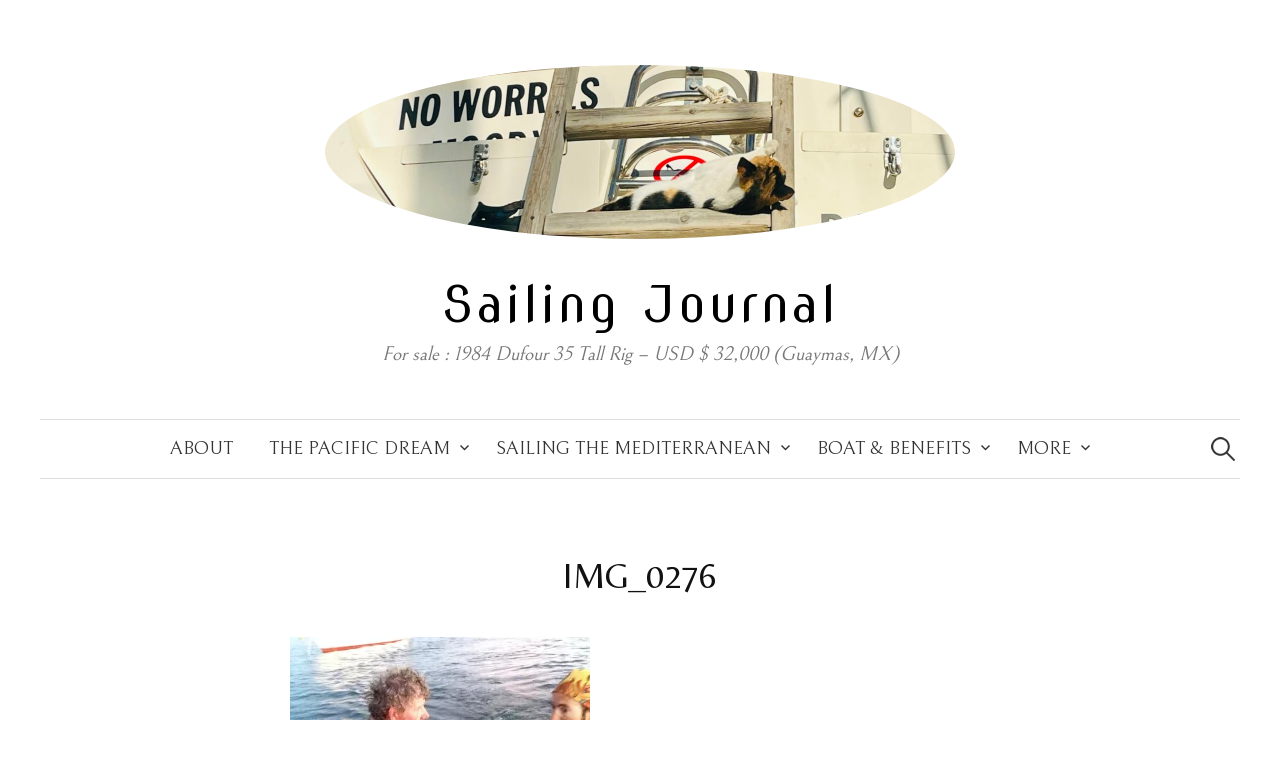

--- FILE ---
content_type: text/html; charset=UTF-8
request_url: https://www.southpacificengagement.com/2017/11/29/from-ensenada-to-bahia-de-tortugas-turtle-bay/img_0276-3/
body_size: 15229
content:
<!DOCTYPE html>
<html lang="en-US">
<head>
<meta charset="UTF-8">
<meta name="viewport" content="width=device-width, initial-scale=1">
<link rel="pingback" href="https://www.southpacificengagement.com/xmlrpc.php">
<title>IMG_0276 &#8211; Sailing Journal</title>
<meta name='robots' content='max-image-preview:large' />
<link rel='dns-prefetch' href='//www.southpacificengagement.com' />
<link rel='dns-prefetch' href='//stats.wp.com' />
<link rel='dns-prefetch' href='//maxcdn.bootstrapcdn.com' />
<link rel='dns-prefetch' href='//fonts.googleapis.com' />
<link rel='preconnect' href='//i0.wp.com' />
<link rel="alternate" type="application/rss+xml" title="Sailing Journal &raquo; Feed" href="https://www.southpacificengagement.com/feed/" />
<link rel="alternate" type="application/rss+xml" title="Sailing Journal &raquo; Comments Feed" href="https://www.southpacificengagement.com/comments/feed/" />
<link rel="alternate" type="application/rss+xml" title="Sailing Journal &raquo; IMG_0276 Comments Feed" href="https://www.southpacificengagement.com/2017/11/29/from-ensenada-to-bahia-de-tortugas-turtle-bay/img_0276-3/feed/" />
<link rel="alternate" title="oEmbed (JSON)" type="application/json+oembed" href="https://www.southpacificengagement.com/wp-json/oembed/1.0/embed?url=https%3A%2F%2Fwww.southpacificengagement.com%2F2017%2F11%2F29%2Ffrom-ensenada-to-bahia-de-tortugas-turtle-bay%2Fimg_0276-3%2F" />
<link rel="alternate" title="oEmbed (XML)" type="text/xml+oembed" href="https://www.southpacificengagement.com/wp-json/oembed/1.0/embed?url=https%3A%2F%2Fwww.southpacificengagement.com%2F2017%2F11%2F29%2Ffrom-ensenada-to-bahia-de-tortugas-turtle-bay%2Fimg_0276-3%2F&#038;format=xml" />
		<!-- This site uses the Google Analytics by MonsterInsights plugin v9.11.1 - Using Analytics tracking - https://www.monsterinsights.com/ -->
		<!-- Note: MonsterInsights is not currently configured on this site. The site owner needs to authenticate with Google Analytics in the MonsterInsights settings panel. -->
					<!-- No tracking code set -->
				<!-- / Google Analytics by MonsterInsights -->
		<style id='wp-img-auto-sizes-contain-inline-css' type='text/css'>
img:is([sizes=auto i],[sizes^="auto," i]){contain-intrinsic-size:3000px 1500px}
/*# sourceURL=wp-img-auto-sizes-contain-inline-css */
</style>
<link rel='stylesheet' id='sbr_styles-css' href='https://www.southpacificengagement.com/wp-content/plugins/reviews-feed/assets/css/sbr-styles.min.css?ver=2.1.1' type='text/css' media='all' />
<link rel='stylesheet' id='sbi_styles-css' href='https://www.southpacificengagement.com/wp-content/plugins/instagram-feed/css/sbi-styles.min.css?ver=6.10.0' type='text/css' media='all' />
<style id='wp-emoji-styles-inline-css' type='text/css'>

	img.wp-smiley, img.emoji {
		display: inline !important;
		border: none !important;
		box-shadow: none !important;
		height: 1em !important;
		width: 1em !important;
		margin: 0 0.07em !important;
		vertical-align: -0.1em !important;
		background: none !important;
		padding: 0 !important;
	}
/*# sourceURL=wp-emoji-styles-inline-css */
</style>
<style id='wp-block-library-inline-css' type='text/css'>
:root{--wp-block-synced-color:#7a00df;--wp-block-synced-color--rgb:122,0,223;--wp-bound-block-color:var(--wp-block-synced-color);--wp-editor-canvas-background:#ddd;--wp-admin-theme-color:#007cba;--wp-admin-theme-color--rgb:0,124,186;--wp-admin-theme-color-darker-10:#006ba1;--wp-admin-theme-color-darker-10--rgb:0,107,160.5;--wp-admin-theme-color-darker-20:#005a87;--wp-admin-theme-color-darker-20--rgb:0,90,135;--wp-admin-border-width-focus:2px}@media (min-resolution:192dpi){:root{--wp-admin-border-width-focus:1.5px}}.wp-element-button{cursor:pointer}:root .has-very-light-gray-background-color{background-color:#eee}:root .has-very-dark-gray-background-color{background-color:#313131}:root .has-very-light-gray-color{color:#eee}:root .has-very-dark-gray-color{color:#313131}:root .has-vivid-green-cyan-to-vivid-cyan-blue-gradient-background{background:linear-gradient(135deg,#00d084,#0693e3)}:root .has-purple-crush-gradient-background{background:linear-gradient(135deg,#34e2e4,#4721fb 50%,#ab1dfe)}:root .has-hazy-dawn-gradient-background{background:linear-gradient(135deg,#faaca8,#dad0ec)}:root .has-subdued-olive-gradient-background{background:linear-gradient(135deg,#fafae1,#67a671)}:root .has-atomic-cream-gradient-background{background:linear-gradient(135deg,#fdd79a,#004a59)}:root .has-nightshade-gradient-background{background:linear-gradient(135deg,#330968,#31cdcf)}:root .has-midnight-gradient-background{background:linear-gradient(135deg,#020381,#2874fc)}:root{--wp--preset--font-size--normal:16px;--wp--preset--font-size--huge:42px}.has-regular-font-size{font-size:1em}.has-larger-font-size{font-size:2.625em}.has-normal-font-size{font-size:var(--wp--preset--font-size--normal)}.has-huge-font-size{font-size:var(--wp--preset--font-size--huge)}.has-text-align-center{text-align:center}.has-text-align-left{text-align:left}.has-text-align-right{text-align:right}.has-fit-text{white-space:nowrap!important}#end-resizable-editor-section{display:none}.aligncenter{clear:both}.items-justified-left{justify-content:flex-start}.items-justified-center{justify-content:center}.items-justified-right{justify-content:flex-end}.items-justified-space-between{justify-content:space-between}.screen-reader-text{border:0;clip-path:inset(50%);height:1px;margin:-1px;overflow:hidden;padding:0;position:absolute;width:1px;word-wrap:normal!important}.screen-reader-text:focus{background-color:#ddd;clip-path:none;color:#444;display:block;font-size:1em;height:auto;left:5px;line-height:normal;padding:15px 23px 14px;text-decoration:none;top:5px;width:auto;z-index:100000}html :where(.has-border-color){border-style:solid}html :where([style*=border-top-color]){border-top-style:solid}html :where([style*=border-right-color]){border-right-style:solid}html :where([style*=border-bottom-color]){border-bottom-style:solid}html :where([style*=border-left-color]){border-left-style:solid}html :where([style*=border-width]){border-style:solid}html :where([style*=border-top-width]){border-top-style:solid}html :where([style*=border-right-width]){border-right-style:solid}html :where([style*=border-bottom-width]){border-bottom-style:solid}html :where([style*=border-left-width]){border-left-style:solid}html :where(img[class*=wp-image-]){height:auto;max-width:100%}:where(figure){margin:0 0 1em}html :where(.is-position-sticky){--wp-admin--admin-bar--position-offset:var(--wp-admin--admin-bar--height,0px)}@media screen and (max-width:600px){html :where(.is-position-sticky){--wp-admin--admin-bar--position-offset:0px}}

/*# sourceURL=wp-block-library-inline-css */
</style><style id='wp-block-image-inline-css' type='text/css'>
.wp-block-image>a,.wp-block-image>figure>a{display:inline-block}.wp-block-image img{box-sizing:border-box;height:auto;max-width:100%;vertical-align:bottom}@media not (prefers-reduced-motion){.wp-block-image img.hide{visibility:hidden}.wp-block-image img.show{animation:show-content-image .4s}}.wp-block-image[style*=border-radius] img,.wp-block-image[style*=border-radius]>a{border-radius:inherit}.wp-block-image.has-custom-border img{box-sizing:border-box}.wp-block-image.aligncenter{text-align:center}.wp-block-image.alignfull>a,.wp-block-image.alignwide>a{width:100%}.wp-block-image.alignfull img,.wp-block-image.alignwide img{height:auto;width:100%}.wp-block-image .aligncenter,.wp-block-image .alignleft,.wp-block-image .alignright,.wp-block-image.aligncenter,.wp-block-image.alignleft,.wp-block-image.alignright{display:table}.wp-block-image .aligncenter>figcaption,.wp-block-image .alignleft>figcaption,.wp-block-image .alignright>figcaption,.wp-block-image.aligncenter>figcaption,.wp-block-image.alignleft>figcaption,.wp-block-image.alignright>figcaption{caption-side:bottom;display:table-caption}.wp-block-image .alignleft{float:left;margin:.5em 1em .5em 0}.wp-block-image .alignright{float:right;margin:.5em 0 .5em 1em}.wp-block-image .aligncenter{margin-left:auto;margin-right:auto}.wp-block-image :where(figcaption){margin-bottom:1em;margin-top:.5em}.wp-block-image.is-style-circle-mask img{border-radius:9999px}@supports ((-webkit-mask-image:none) or (mask-image:none)) or (-webkit-mask-image:none){.wp-block-image.is-style-circle-mask img{border-radius:0;-webkit-mask-image:url('data:image/svg+xml;utf8,<svg viewBox="0 0 100 100" xmlns="http://www.w3.org/2000/svg"><circle cx="50" cy="50" r="50"/></svg>');mask-image:url('data:image/svg+xml;utf8,<svg viewBox="0 0 100 100" xmlns="http://www.w3.org/2000/svg"><circle cx="50" cy="50" r="50"/></svg>');mask-mode:alpha;-webkit-mask-position:center;mask-position:center;-webkit-mask-repeat:no-repeat;mask-repeat:no-repeat;-webkit-mask-size:contain;mask-size:contain}}:root :where(.wp-block-image.is-style-rounded img,.wp-block-image .is-style-rounded img){border-radius:9999px}.wp-block-image figure{margin:0}.wp-lightbox-container{display:flex;flex-direction:column;position:relative}.wp-lightbox-container img{cursor:zoom-in}.wp-lightbox-container img:hover+button{opacity:1}.wp-lightbox-container button{align-items:center;backdrop-filter:blur(16px) saturate(180%);background-color:#5a5a5a40;border:none;border-radius:4px;cursor:zoom-in;display:flex;height:20px;justify-content:center;opacity:0;padding:0;position:absolute;right:16px;text-align:center;top:16px;width:20px;z-index:100}@media not (prefers-reduced-motion){.wp-lightbox-container button{transition:opacity .2s ease}}.wp-lightbox-container button:focus-visible{outline:3px auto #5a5a5a40;outline:3px auto -webkit-focus-ring-color;outline-offset:3px}.wp-lightbox-container button:hover{cursor:pointer;opacity:1}.wp-lightbox-container button:focus{opacity:1}.wp-lightbox-container button:focus,.wp-lightbox-container button:hover,.wp-lightbox-container button:not(:hover):not(:active):not(.has-background){background-color:#5a5a5a40;border:none}.wp-lightbox-overlay{box-sizing:border-box;cursor:zoom-out;height:100vh;left:0;overflow:hidden;position:fixed;top:0;visibility:hidden;width:100%;z-index:100000}.wp-lightbox-overlay .close-button{align-items:center;cursor:pointer;display:flex;justify-content:center;min-height:40px;min-width:40px;padding:0;position:absolute;right:calc(env(safe-area-inset-right) + 16px);top:calc(env(safe-area-inset-top) + 16px);z-index:5000000}.wp-lightbox-overlay .close-button:focus,.wp-lightbox-overlay .close-button:hover,.wp-lightbox-overlay .close-button:not(:hover):not(:active):not(.has-background){background:none;border:none}.wp-lightbox-overlay .lightbox-image-container{height:var(--wp--lightbox-container-height);left:50%;overflow:hidden;position:absolute;top:50%;transform:translate(-50%,-50%);transform-origin:top left;width:var(--wp--lightbox-container-width);z-index:9999999999}.wp-lightbox-overlay .wp-block-image{align-items:center;box-sizing:border-box;display:flex;height:100%;justify-content:center;margin:0;position:relative;transform-origin:0 0;width:100%;z-index:3000000}.wp-lightbox-overlay .wp-block-image img{height:var(--wp--lightbox-image-height);min-height:var(--wp--lightbox-image-height);min-width:var(--wp--lightbox-image-width);width:var(--wp--lightbox-image-width)}.wp-lightbox-overlay .wp-block-image figcaption{display:none}.wp-lightbox-overlay button{background:none;border:none}.wp-lightbox-overlay .scrim{background-color:#fff;height:100%;opacity:.9;position:absolute;width:100%;z-index:2000000}.wp-lightbox-overlay.active{visibility:visible}@media not (prefers-reduced-motion){.wp-lightbox-overlay.active{animation:turn-on-visibility .25s both}.wp-lightbox-overlay.active img{animation:turn-on-visibility .35s both}.wp-lightbox-overlay.show-closing-animation:not(.active){animation:turn-off-visibility .35s both}.wp-lightbox-overlay.show-closing-animation:not(.active) img{animation:turn-off-visibility .25s both}.wp-lightbox-overlay.zoom.active{animation:none;opacity:1;visibility:visible}.wp-lightbox-overlay.zoom.active .lightbox-image-container{animation:lightbox-zoom-in .4s}.wp-lightbox-overlay.zoom.active .lightbox-image-container img{animation:none}.wp-lightbox-overlay.zoom.active .scrim{animation:turn-on-visibility .4s forwards}.wp-lightbox-overlay.zoom.show-closing-animation:not(.active){animation:none}.wp-lightbox-overlay.zoom.show-closing-animation:not(.active) .lightbox-image-container{animation:lightbox-zoom-out .4s}.wp-lightbox-overlay.zoom.show-closing-animation:not(.active) .lightbox-image-container img{animation:none}.wp-lightbox-overlay.zoom.show-closing-animation:not(.active) .scrim{animation:turn-off-visibility .4s forwards}}@keyframes show-content-image{0%{visibility:hidden}99%{visibility:hidden}to{visibility:visible}}@keyframes turn-on-visibility{0%{opacity:0}to{opacity:1}}@keyframes turn-off-visibility{0%{opacity:1;visibility:visible}99%{opacity:0;visibility:visible}to{opacity:0;visibility:hidden}}@keyframes lightbox-zoom-in{0%{transform:translate(calc((-100vw + var(--wp--lightbox-scrollbar-width))/2 + var(--wp--lightbox-initial-left-position)),calc(-50vh + var(--wp--lightbox-initial-top-position))) scale(var(--wp--lightbox-scale))}to{transform:translate(-50%,-50%) scale(1)}}@keyframes lightbox-zoom-out{0%{transform:translate(-50%,-50%) scale(1);visibility:visible}99%{visibility:visible}to{transform:translate(calc((-100vw + var(--wp--lightbox-scrollbar-width))/2 + var(--wp--lightbox-initial-left-position)),calc(-50vh + var(--wp--lightbox-initial-top-position))) scale(var(--wp--lightbox-scale));visibility:hidden}}
/*# sourceURL=https://www.southpacificengagement.com/wp-includes/blocks/image/style.min.css */
</style>
<style id='global-styles-inline-css' type='text/css'>
:root{--wp--preset--aspect-ratio--square: 1;--wp--preset--aspect-ratio--4-3: 4/3;--wp--preset--aspect-ratio--3-4: 3/4;--wp--preset--aspect-ratio--3-2: 3/2;--wp--preset--aspect-ratio--2-3: 2/3;--wp--preset--aspect-ratio--16-9: 16/9;--wp--preset--aspect-ratio--9-16: 9/16;--wp--preset--color--black: #000000;--wp--preset--color--cyan-bluish-gray: #abb8c3;--wp--preset--color--white: #ffffff;--wp--preset--color--pale-pink: #f78da7;--wp--preset--color--vivid-red: #cf2e2e;--wp--preset--color--luminous-vivid-orange: #ff6900;--wp--preset--color--luminous-vivid-amber: #fcb900;--wp--preset--color--light-green-cyan: #7bdcb5;--wp--preset--color--vivid-green-cyan: #00d084;--wp--preset--color--pale-cyan-blue: #8ed1fc;--wp--preset--color--vivid-cyan-blue: #0693e3;--wp--preset--color--vivid-purple: #9b51e0;--wp--preset--gradient--vivid-cyan-blue-to-vivid-purple: linear-gradient(135deg,rgb(6,147,227) 0%,rgb(155,81,224) 100%);--wp--preset--gradient--light-green-cyan-to-vivid-green-cyan: linear-gradient(135deg,rgb(122,220,180) 0%,rgb(0,208,130) 100%);--wp--preset--gradient--luminous-vivid-amber-to-luminous-vivid-orange: linear-gradient(135deg,rgb(252,185,0) 0%,rgb(255,105,0) 100%);--wp--preset--gradient--luminous-vivid-orange-to-vivid-red: linear-gradient(135deg,rgb(255,105,0) 0%,rgb(207,46,46) 100%);--wp--preset--gradient--very-light-gray-to-cyan-bluish-gray: linear-gradient(135deg,rgb(238,238,238) 0%,rgb(169,184,195) 100%);--wp--preset--gradient--cool-to-warm-spectrum: linear-gradient(135deg,rgb(74,234,220) 0%,rgb(151,120,209) 20%,rgb(207,42,186) 40%,rgb(238,44,130) 60%,rgb(251,105,98) 80%,rgb(254,248,76) 100%);--wp--preset--gradient--blush-light-purple: linear-gradient(135deg,rgb(255,206,236) 0%,rgb(152,150,240) 100%);--wp--preset--gradient--blush-bordeaux: linear-gradient(135deg,rgb(254,205,165) 0%,rgb(254,45,45) 50%,rgb(107,0,62) 100%);--wp--preset--gradient--luminous-dusk: linear-gradient(135deg,rgb(255,203,112) 0%,rgb(199,81,192) 50%,rgb(65,88,208) 100%);--wp--preset--gradient--pale-ocean: linear-gradient(135deg,rgb(255,245,203) 0%,rgb(182,227,212) 50%,rgb(51,167,181) 100%);--wp--preset--gradient--electric-grass: linear-gradient(135deg,rgb(202,248,128) 0%,rgb(113,206,126) 100%);--wp--preset--gradient--midnight: linear-gradient(135deg,rgb(2,3,129) 0%,rgb(40,116,252) 100%);--wp--preset--font-size--small: 13px;--wp--preset--font-size--medium: 20px;--wp--preset--font-size--large: 36px;--wp--preset--font-size--x-large: 42px;--wp--preset--spacing--20: 0.44rem;--wp--preset--spacing--30: 0.67rem;--wp--preset--spacing--40: 1rem;--wp--preset--spacing--50: 1.5rem;--wp--preset--spacing--60: 2.25rem;--wp--preset--spacing--70: 3.38rem;--wp--preset--spacing--80: 5.06rem;--wp--preset--shadow--natural: 6px 6px 9px rgba(0, 0, 0, 0.2);--wp--preset--shadow--deep: 12px 12px 50px rgba(0, 0, 0, 0.4);--wp--preset--shadow--sharp: 6px 6px 0px rgba(0, 0, 0, 0.2);--wp--preset--shadow--outlined: 6px 6px 0px -3px rgb(255, 255, 255), 6px 6px rgb(0, 0, 0);--wp--preset--shadow--crisp: 6px 6px 0px rgb(0, 0, 0);}:where(.is-layout-flex){gap: 0.5em;}:where(.is-layout-grid){gap: 0.5em;}body .is-layout-flex{display: flex;}.is-layout-flex{flex-wrap: wrap;align-items: center;}.is-layout-flex > :is(*, div){margin: 0;}body .is-layout-grid{display: grid;}.is-layout-grid > :is(*, div){margin: 0;}:where(.wp-block-columns.is-layout-flex){gap: 2em;}:where(.wp-block-columns.is-layout-grid){gap: 2em;}:where(.wp-block-post-template.is-layout-flex){gap: 1.25em;}:where(.wp-block-post-template.is-layout-grid){gap: 1.25em;}.has-black-color{color: var(--wp--preset--color--black) !important;}.has-cyan-bluish-gray-color{color: var(--wp--preset--color--cyan-bluish-gray) !important;}.has-white-color{color: var(--wp--preset--color--white) !important;}.has-pale-pink-color{color: var(--wp--preset--color--pale-pink) !important;}.has-vivid-red-color{color: var(--wp--preset--color--vivid-red) !important;}.has-luminous-vivid-orange-color{color: var(--wp--preset--color--luminous-vivid-orange) !important;}.has-luminous-vivid-amber-color{color: var(--wp--preset--color--luminous-vivid-amber) !important;}.has-light-green-cyan-color{color: var(--wp--preset--color--light-green-cyan) !important;}.has-vivid-green-cyan-color{color: var(--wp--preset--color--vivid-green-cyan) !important;}.has-pale-cyan-blue-color{color: var(--wp--preset--color--pale-cyan-blue) !important;}.has-vivid-cyan-blue-color{color: var(--wp--preset--color--vivid-cyan-blue) !important;}.has-vivid-purple-color{color: var(--wp--preset--color--vivid-purple) !important;}.has-black-background-color{background-color: var(--wp--preset--color--black) !important;}.has-cyan-bluish-gray-background-color{background-color: var(--wp--preset--color--cyan-bluish-gray) !important;}.has-white-background-color{background-color: var(--wp--preset--color--white) !important;}.has-pale-pink-background-color{background-color: var(--wp--preset--color--pale-pink) !important;}.has-vivid-red-background-color{background-color: var(--wp--preset--color--vivid-red) !important;}.has-luminous-vivid-orange-background-color{background-color: var(--wp--preset--color--luminous-vivid-orange) !important;}.has-luminous-vivid-amber-background-color{background-color: var(--wp--preset--color--luminous-vivid-amber) !important;}.has-light-green-cyan-background-color{background-color: var(--wp--preset--color--light-green-cyan) !important;}.has-vivid-green-cyan-background-color{background-color: var(--wp--preset--color--vivid-green-cyan) !important;}.has-pale-cyan-blue-background-color{background-color: var(--wp--preset--color--pale-cyan-blue) !important;}.has-vivid-cyan-blue-background-color{background-color: var(--wp--preset--color--vivid-cyan-blue) !important;}.has-vivid-purple-background-color{background-color: var(--wp--preset--color--vivid-purple) !important;}.has-black-border-color{border-color: var(--wp--preset--color--black) !important;}.has-cyan-bluish-gray-border-color{border-color: var(--wp--preset--color--cyan-bluish-gray) !important;}.has-white-border-color{border-color: var(--wp--preset--color--white) !important;}.has-pale-pink-border-color{border-color: var(--wp--preset--color--pale-pink) !important;}.has-vivid-red-border-color{border-color: var(--wp--preset--color--vivid-red) !important;}.has-luminous-vivid-orange-border-color{border-color: var(--wp--preset--color--luminous-vivid-orange) !important;}.has-luminous-vivid-amber-border-color{border-color: var(--wp--preset--color--luminous-vivid-amber) !important;}.has-light-green-cyan-border-color{border-color: var(--wp--preset--color--light-green-cyan) !important;}.has-vivid-green-cyan-border-color{border-color: var(--wp--preset--color--vivid-green-cyan) !important;}.has-pale-cyan-blue-border-color{border-color: var(--wp--preset--color--pale-cyan-blue) !important;}.has-vivid-cyan-blue-border-color{border-color: var(--wp--preset--color--vivid-cyan-blue) !important;}.has-vivid-purple-border-color{border-color: var(--wp--preset--color--vivid-purple) !important;}.has-vivid-cyan-blue-to-vivid-purple-gradient-background{background: var(--wp--preset--gradient--vivid-cyan-blue-to-vivid-purple) !important;}.has-light-green-cyan-to-vivid-green-cyan-gradient-background{background: var(--wp--preset--gradient--light-green-cyan-to-vivid-green-cyan) !important;}.has-luminous-vivid-amber-to-luminous-vivid-orange-gradient-background{background: var(--wp--preset--gradient--luminous-vivid-amber-to-luminous-vivid-orange) !important;}.has-luminous-vivid-orange-to-vivid-red-gradient-background{background: var(--wp--preset--gradient--luminous-vivid-orange-to-vivid-red) !important;}.has-very-light-gray-to-cyan-bluish-gray-gradient-background{background: var(--wp--preset--gradient--very-light-gray-to-cyan-bluish-gray) !important;}.has-cool-to-warm-spectrum-gradient-background{background: var(--wp--preset--gradient--cool-to-warm-spectrum) !important;}.has-blush-light-purple-gradient-background{background: var(--wp--preset--gradient--blush-light-purple) !important;}.has-blush-bordeaux-gradient-background{background: var(--wp--preset--gradient--blush-bordeaux) !important;}.has-luminous-dusk-gradient-background{background: var(--wp--preset--gradient--luminous-dusk) !important;}.has-pale-ocean-gradient-background{background: var(--wp--preset--gradient--pale-ocean) !important;}.has-electric-grass-gradient-background{background: var(--wp--preset--gradient--electric-grass) !important;}.has-midnight-gradient-background{background: var(--wp--preset--gradient--midnight) !important;}.has-small-font-size{font-size: var(--wp--preset--font-size--small) !important;}.has-medium-font-size{font-size: var(--wp--preset--font-size--medium) !important;}.has-large-font-size{font-size: var(--wp--preset--font-size--large) !important;}.has-x-large-font-size{font-size: var(--wp--preset--font-size--x-large) !important;}
/*# sourceURL=global-styles-inline-css */
</style>

<style id='classic-theme-styles-inline-css' type='text/css'>
/*! This file is auto-generated */
.wp-block-button__link{color:#fff;background-color:#32373c;border-radius:9999px;box-shadow:none;text-decoration:none;padding:calc(.667em + 2px) calc(1.333em + 2px);font-size:1.125em}.wp-block-file__button{background:#32373c;color:#fff;text-decoration:none}
/*# sourceURL=/wp-includes/css/classic-themes.min.css */
</style>
<link rel='stylesheet' id='ctf_styles-css' href='https://www.southpacificengagement.com/wp-content/plugins/custom-twitter-feeds/css/ctf-styles.min.css?ver=2.3.1' type='text/css' media='all' />
<link rel='stylesheet' id='cff-css' href='https://www.southpacificengagement.com/wp-content/plugins/custom-facebook-feed/assets/css/cff-style.min.css?ver=4.3.4' type='text/css' media='all' />
<link rel='stylesheet' id='sb-font-awesome-css' href='https://maxcdn.bootstrapcdn.com/font-awesome/4.7.0/css/font-awesome.min.css?ver=deeed30b631440557ec0b27e02701887' type='text/css' media='all' />
<link rel='stylesheet' id='graphy-font-css' href='https://fonts.googleapis.com/css?family=Nova+Slim%3A400%7CBelleza%7CBellefair&#038;subset=latin%2Clatin-ext' type='text/css' media='all' />
<link rel='stylesheet' id='genericons-css' href='https://www.southpacificengagement.com/wp-content/themes/graphy-pro/genericons/genericons.css?ver=3.4.1' type='text/css' media='all' />
<link rel='stylesheet' id='normalize-css' href='https://www.southpacificengagement.com/wp-content/themes/graphy-pro/css/normalize.css?ver=4.1.1' type='text/css' media='all' />
<link rel='stylesheet' id='graphy-style-css' href='https://www.southpacificengagement.com/wp-content/themes/graphy-pro/style.css?ver=2.3.2' type='text/css' media='all' />
<link rel='stylesheet' id='ss-style-css' href='https://www.southpacificengagement.com/wp-content/plugins/simple-sponsorships/assets/dist/css/public.css?ver=1.8.1' type='text/css' media='all' />
<script type="text/javascript" src="https://www.southpacificengagement.com/wp-includes/js/jquery/jquery.min.js?ver=3.7.1" id="jquery-core-js"></script>
<script type="text/javascript" src="https://www.southpacificengagement.com/wp-includes/js/jquery/jquery-migrate.min.js?ver=3.4.1" id="jquery-migrate-js"></script>
<link rel="https://api.w.org/" href="https://www.southpacificengagement.com/wp-json/" /><link rel="alternate" title="JSON" type="application/json" href="https://www.southpacificengagement.com/wp-json/wp/v2/media/20444" /><link rel="EditURI" type="application/rsd+xml" title="RSD" href="https://www.southpacificengagement.com/xmlrpc.php?rsd" />
<link rel="canonical" href="https://www.southpacificengagement.com/2017/11/29/from-ensenada-to-bahia-de-tortugas-turtle-bay/img_0276-3/" />
<noscript><style>.simply-gallery-amp{ display: block !important; }</style></noscript><noscript><style>.sgb-preloader{ display: none !important; }</style></noscript>	<style>img#wpstats{display:none}</style>
			<style type="text/css">
		/* Fonts */
				html {
			font-size: 90%;
		}
				body {
						font-family: 'Bellefair', serif;
									font-size: 20px;
					}
		@media screen and (max-width: 782px) {
						html {
				font-size: 81%;
			}
									body {
				font-size: 18.8px;
			}
					}
					h1, h2, h3, h4, h5, h6, .site-title {
				font-family: 'Belleza', serif;
				font-weight: 400;
			}
		
		/* Colors */
				.entry-content a, .entry-summary a, .page-content a, .author-profile-description a, .comment-content a, .main-navigation .current_page_item > a, .main-navigation .current-menu-item > a {
			color: #000000;
		}
						.main-navigation a:hover, .entry-content a:hover, .entry-summary a:hover, .page-content a:hover, .author-profile-description a:hover, .comment-content a:hover {
			color: #ea00b3;
		}
		
				/* Title */
			.site-title {
								font-family: 'Nova Slim', serif;
												font-weight: 400;
												font-size: 50px;
												letter-spacing: 3px;
												margin-top: 3px;
												margin-bottom: 3px;
											}
						.site-title a, .site-title a:hover {
				color: #000000;
			}
									@media screen and (max-width: 782px) {
				.site-title {
					font-size: 45px;
				}
			}
					
				/* Logo */
			.site-logo {
								margin-top: 25px;
												margin-bottom: 25px;
							}
							.site-logo img {
					border-radius: 50%;
				}
									/* Category Colors */
							a.category {
					color: #0019d8;
				}
																												a.category-64348704 {
					color: #dd8e18;
				}
																																																																									</style>
		<style type="text/css" id="graphy-custom-css">
			</style>
	<link rel="icon" href="https://i0.wp.com/www.southpacificengagement.com/wp-content/uploads/2025/02/cropped-IMG_1338-scaled-1.jpeg?fit=32%2C32&#038;ssl=1" sizes="32x32" />
<link rel="icon" href="https://i0.wp.com/www.southpacificengagement.com/wp-content/uploads/2025/02/cropped-IMG_1338-scaled-1.jpeg?fit=192%2C192&#038;ssl=1" sizes="192x192" />
<link rel="apple-touch-icon" href="https://i0.wp.com/www.southpacificengagement.com/wp-content/uploads/2025/02/cropped-IMG_1338-scaled-1.jpeg?fit=180%2C180&#038;ssl=1" />
<meta name="msapplication-TileImage" content="https://i0.wp.com/www.southpacificengagement.com/wp-content/uploads/2025/02/cropped-IMG_1338-scaled-1.jpeg?fit=270%2C270&#038;ssl=1" />
</head>

<body data-rsssl=1 class="attachment wp-singular attachment-template-default single single-attachment postid-20444 attachmentid-20444 attachment-jpeg wp-custom-logo wp-theme-graphy-pro no-sidebar footer-3 has-avatars">
<div id="page" class="hfeed site">
	<a class="skip-link screen-reader-text" href="#content">Skip to content</a>

	<header id="masthead" class="site-header">

		<div class="site-branding">
				<div class="site-logo"><a href="https://www.southpacificengagement.com/" rel="home"><img alt="" src="https://www.southpacificengagement.com/wp-content/uploads/2026/01/cropped-IMG_3017-scaled-1.jpeg" width="630" /></a></div>
				<div class="site-title"><a href="https://www.southpacificengagement.com/" rel="home">Sailing Journal</a></div>
						<div class="site-description">For sale : 1984 Dufour 35 Tall Rig &#8211; USD $ 32,000 (Guaymas, MX)</div>
						</div><!-- .site-branding -->

				<nav id="site-navigation" class="main-navigation">
			<button class="menu-toggle"><span class="menu-text">Menu</span></button>
			<div class="menu-about-us-container"><ul id="menu-about-us" class="menu"><li id="menu-item-30521" class="menu-item menu-item-type-post_type menu-item-object-page menu-item-30521"><a href="https://www.southpacificengagement.com/about-us/">About</a></li>
<li id="menu-item-30522" class="menu-item menu-item-type-post_type menu-item-object-page menu-item-has-children menu-item-30522"><a href="https://www.southpacificengagement.com/cruising-destinations/">The Pacific Dream</a>
<ul class="sub-menu">
	<li id="menu-item-30529" class="menu-item menu-item-type-post_type menu-item-object-page menu-item-has-children menu-item-30529"><a href="https://www.southpacificengagement.com/cruising-bc-canada/">West Coast Canada</a>
	<ul class="sub-menu">
		<li id="menu-item-30535" class="menu-item menu-item-type-post_type menu-item-object-post menu-item-30535"><a href="https://www.southpacificengagement.com/2016/10/03/bamfield-to-grays-harbor-39-hours/">Bamfield to Grays Harbor (39 hours)</a></li>
		<li id="menu-item-30536" class="menu-item menu-item-type-post_type menu-item-object-post menu-item-30536"><a href="https://www.southpacificengagement.com/2014/08/21/bradys-beach-in-bamfiled/">Brady’s beach in Bamfield</a></li>
		<li id="menu-item-30543" class="menu-item menu-item-type-post_type menu-item-object-post menu-item-30543"><a href="https://www.southpacificengagement.com/2014/07/25/anything-that-can-go-wrong-will-go-wrong/">Anything that can go wrong will go wrong</a></li>
		<li id="menu-item-30544" class="menu-item menu-item-type-post_type menu-item-object-post menu-item-30544"><a href="https://www.southpacificengagement.com/2014/07/07/plan-b/">Plan B</a></li>
		<li id="menu-item-30547" class="menu-item menu-item-type-post_type menu-item-object-post menu-item-30547"><a href="https://www.southpacificengagement.com/2014/06/23/looking-for-fuel-station-retest-cape-horn-self-steering/">Looking for Fuel station &#038; Retest Cape Horn self steering</a></li>
		<li id="menu-item-30548" class="menu-item menu-item-type-post_type menu-item-object-post menu-item-30548"><a href="https://www.southpacificengagement.com/2014/06/17/beat-up-by-tide-for-the-first-try/">Beat up by tide for the first try</a></li>
		<li id="menu-item-30549" class="menu-item menu-item-type-post_type menu-item-object-post menu-item-30549"><a href="https://www.southpacificengagement.com/2014/06/13/weather-caution/">Weather caution!</a></li>
		<li id="menu-item-30550" class="menu-item menu-item-type-post_type menu-item-object-post menu-item-30550"><a href="https://www.southpacificengagement.com/2014/06/09/victoria-sidney-victoria/">Victoria – Sidney – Victoria</a></li>
		<li id="menu-item-30551" class="menu-item menu-item-type-post_type menu-item-object-post menu-item-30551"><a href="https://www.southpacificengagement.com/2014/05/31/victoria-before-heading-to-juan-de-fuca-strait/">Victoria | Before heading to Juan De Fuca Strait</a></li>
		<li id="menu-item-30552" class="menu-item menu-item-type-post_type menu-item-object-post menu-item-30552"><a href="https://www.southpacificengagement.com/2014/05/25/in-touch-again/">In touch again</a></li>
		<li id="menu-item-30553" class="menu-item menu-item-type-post_type menu-item-object-post menu-item-30553"><a href="https://www.southpacificengagement.com/2014/05/20/enjoying-our-extended-stay-in-ladysmith/">Enjoying our extended stay in Ladysmith</a></li>
		<li id="menu-item-30554" class="menu-item menu-item-type-post_type menu-item-object-post menu-item-30554"><a href="https://www.southpacificengagement.com/2014/05/17/engine-problem/">Engine problem</a></li>
		<li id="menu-item-30546" class="menu-item menu-item-type-post_type menu-item-object-post menu-item-30546"><a href="https://www.southpacificengagement.com/2014/05/09/get-the-boat-ready-before-offshore/">Get the boat ready before offshore</a></li>
		<li id="menu-item-30568" class="menu-item menu-item-type-post_type menu-item-object-post menu-item-30568"><a href="https://www.southpacificengagement.com/2014/05/06/bc-passage-end-of-wilderness/">BC Passage | End of Wilderness</a></li>
		<li id="menu-item-30569" class="menu-item menu-item-type-post_type menu-item-object-post menu-item-30569"><a href="https://www.southpacificengagement.com/2014/05/04/bc-passage-queen-charlotte-strait-johnstone-strait-discovery-passage/">BC Passage | Queen Charlotte Strait – Johnstone Strait – Discovery Passage</a></li>
		<li id="menu-item-30570" class="menu-item menu-item-type-post_type menu-item-object-post menu-item-30570"><a href="https://www.southpacificengagement.com/2014/04/26/take-a-chance-on-bad-weather-forecast-passage-from-shearwater-to-port-hardy/">Take a chance on bad weather forecast| Passage from Shearwater to Port Hardy</a></li>
		<li id="menu-item-30571" class="menu-item menu-item-type-post_type menu-item-object-post menu-item-30571"><a href="https://www.southpacificengagement.com/2014/04/21/bc-inside-passage-from-klemtu-to-bella-bella-bella-bella-to-shearwater-marina/">BC Inside Passage | From Klemtu To Bella Bella |Bella Bella To Shearwater Marina</a></li>
		<li id="menu-item-30572" class="menu-item menu-item-type-post_type menu-item-object-post menu-item-30572"><a href="https://www.southpacificengagement.com/2014/04/20/bc-inside-passage-pushing-south-from-bishop-bay-to-klemtu/">BC Inside Passage |Pushing South  from Bishop Bay to Klemtu</a></li>
		<li id="menu-item-30573" class="menu-item menu-item-type-post_type menu-item-object-post menu-item-30573"><a href="https://www.southpacificengagement.com/2014/04/20/bc-inside-passage-from-hartley-bay-to-bishop-bay/">BC Inside Passage | From Hartley Bay to Bishop Bay</a></li>
		<li id="menu-item-30574" class="menu-item menu-item-type-post_type menu-item-object-post menu-item-30574"><a href="https://www.southpacificengagement.com/2014/04/19/inside-passage-departure-pr-arrived-hartley-bay/">Inside Passage | Departure PR Arrived Hartley Bay</a></li>
		<li id="menu-item-30575" class="menu-item menu-item-type-post_type menu-item-object-post menu-item-30575"><a href="https://www.southpacificengagement.com/2014/04/18/sailing-association-sail-away-dock-party/">Sailing association ‘Sail Away’ Dock Party</a></li>
		<li id="menu-item-30576" class="menu-item menu-item-type-post_type menu-item-object-post menu-item-30576"><a href="https://www.southpacificengagement.com/2014/04/04/up-to-date/">Up to date</a></li>
	</ul>
</li>
	<li id="menu-item-30528" class="menu-item menu-item-type-post_type menu-item-object-page menu-item-has-children menu-item-30528"><a href="https://www.southpacificengagement.com/the-pacific-coastline-usa/">The Pacific Coastline USA</a>
	<ul class="sub-menu">
		<li id="menu-item-30581" class="menu-item menu-item-type-post_type menu-item-object-post menu-item-30581"><a href="https://www.southpacificengagement.com/2017/10/14/santa-barbara-to-ensenada-baja-california/">Santa Barbara to Ensenada, Baja California</a></li>
		<li id="menu-item-30582" class="menu-item menu-item-type-post_type menu-item-object-post menu-item-30582"><a href="https://www.southpacificengagement.com/2017/10/10/sailing-at-last-morro-bay-to-santa-barbara/">Sailing at Last | Morro Bay to Santa Barbara</a></li>
		<li id="menu-item-30583" class="menu-item menu-item-type-post_type menu-item-object-post menu-item-30583"><a href="https://www.southpacificengagement.com/2017/09/30/monterey-bay-to-morro-bay/">Monterey Bay to Morro Bay</a></li>
		<li id="menu-item-30584" class="menu-item menu-item-type-post_type menu-item-object-post menu-item-30584"><a href="https://www.southpacificengagement.com/2017/09/23/moss-landing-to-the-sanctuary-monterey-bay-marina/">Moss Landing to the Sanctuary Monterey Bay Marina</a></li>
		<li id="menu-item-30585" class="menu-item menu-item-type-post_type menu-item-object-post menu-item-30585"><a href="https://www.southpacificengagement.com/2017/09/21/pillar-point-to-santa-cruz-to-end-up-2016-cruising-at-moss-landing-monterey-bay/">Pillar point to Santa Cruz to end up 2016 cruising at Moss Landing, Monterey Bay</a></li>
		<li id="menu-item-30586" class="menu-item menu-item-type-post_type menu-item-object-post menu-item-30586"><a href="https://www.southpacificengagement.com/2016/12/13/under-the-golden-gate-bridge/">Under the Golden Gate Bridge</a></li>
		<li id="menu-item-30587" class="menu-item menu-item-type-post_type menu-item-object-post menu-item-30587"><a href="https://www.southpacificengagement.com/2016/12/08/winter-sun-in-san-francisco/">Winter sun in San Francisco</a></li>
		<li id="menu-item-30588" class="menu-item menu-item-type-post_type menu-item-object-post menu-item-30588"><a href="https://www.southpacificengagement.com/2016/11/22/westport-to-san-francisco-bay/">Westport to San Francisco Bay</a></li>
		<li id="menu-item-30589" class="menu-item menu-item-type-post_type menu-item-object-post menu-item-30589"><a href="https://www.southpacificengagement.com/2016/11/11/astoria-for-a-break/">Astoria for a break</a></li>
		<li id="menu-item-30590" class="menu-item menu-item-type-post_type menu-item-object-post menu-item-30590"><a href="https://www.southpacificengagement.com/2016/10/20/patiently-waiting-after-3-weeks/">Patiently waiting (after 3 weeks)</a></li>
	</ul>
</li>
	<li id="menu-item-30527" class="menu-item menu-item-type-post_type menu-item-object-page menu-item-has-children menu-item-30527"><a href="https://www.southpacificengagement.com/baja-california-mexico/">Baja California, Mexico</a>
	<ul class="sub-menu">
		<li id="menu-item-30598" class="menu-item menu-item-type-post_type menu-item-object-post menu-item-30598"><a href="https://www.southpacificengagement.com/2023/07/02/la-paz-2023-same-place-different-time/">La Paz 2023 | Same place different time</a></li>
		<li id="menu-item-30599" class="menu-item menu-item-type-post_type menu-item-object-post menu-item-30599"><a href="https://www.southpacificengagement.com/2022/05/06/hideaway-anchorage-on-isla-espiritu-santo-and-partida/">Hideaway anchorage on Isla Espiritu Santo and Partida | Sea of Cortez 2022</a></li>
		<li id="menu-item-30600" class="menu-item menu-item-type-post_type menu-item-object-post menu-item-30600"><a href="https://www.southpacificengagement.com/2022/03/01/bahia-falsa-peaceful-anchorage-near-la-paz-b-c-s/">Bahia Falsa,  Peaceful anchorage near La Paz, b.c.s</a></li>
		<li id="menu-item-30601" class="menu-item menu-item-type-post_type menu-item-object-post menu-item-30601"><a href="https://www.southpacificengagement.com/2021/12/22/anchorage-in-la-paz-b-c-s/">Anchorage in La Paz, b.c.s</a></li>
		<li id="menu-item-30602" class="menu-item menu-item-type-post_type menu-item-object-post menu-item-30602"><a href="https://www.southpacificengagement.com/2021/01/19/sailing-into-the-pandemic-sailing-south-from-guaymas-to-la-paz/">Sailing into the pandemic |Sailing south from Guaymas to La Paz</a></li>
		<li id="menu-item-30603" class="menu-item menu-item-type-post_type menu-item-object-post menu-item-30603"><a href="https://www.southpacificengagement.com/2019/09/21/crossing-the-sea-of-cortez-sailing-from-santa-rosalia-to-san-carlos-nuevo-guaymas/">Crossing the Sea of Cortez | Sailing from Santa Rosalia to San Carlos Nuevo Guaymas</a></li>
		<li id="menu-item-30604" class="menu-item menu-item-type-post_type menu-item-object-post menu-item-30604"><a href="https://www.southpacificengagement.com/2019/09/11/bahia-conception-to-playa-chivato-to-santa-rosalia/">Bahia Conception to Playa Chivato to Santa Rosalia</a></li>
		<li id="menu-item-30605" class="menu-item menu-item-type-post_type menu-item-object-post menu-item-30605"><a href="https://www.southpacificengagement.com/2019/08/11/anchorage-in-sea-of-cortez-punta-pulpito-to-bahia-conception/">Anchorage in Sea of Cortez | Punta Pulpito to Bahia Conception</a></li>
		<li id="menu-item-30606" class="menu-item menu-item-type-post_type menu-item-object-post menu-item-30606"><a href="https://www.southpacificengagement.com/2019/02/20/anchorage-in-sea-of-cortez-loreto-to-san-juanico-area-to-punta-pulpito/">Anchorage in Sea of Cortez | Loreto to San Juanico area to Punta Pulpito</a></li>
		<li id="menu-item-30607" class="menu-item menu-item-type-post_type menu-item-object-post menu-item-30607"><a href="https://www.southpacificengagement.com/2019/02/19/__trashed-2/">San Evaristo to Loreto | Sea of Cortez</a></li>
		<li id="menu-item-30609" class="menu-item menu-item-type-post_type menu-item-object-post menu-item-30609"><a href="https://www.southpacificengagement.com/2018/12/15/anchorage-in-sea-of-cortez-san-evaristo/">Anchorage in Sea of Cortez | San Evaristo</a></li>
		<li id="menu-item-30610" class="menu-item menu-item-type-post_type menu-item-object-post menu-item-30610"><a href="https://www.southpacificengagement.com/2018/12/13/anchorage-in-sea-of-cortez-isla-partida-isla-espiritu-santo/">Anchorage in Sea of Cortez | Isla Partida – Isla Espíritu Santo</a></li>
		<li id="menu-item-30611" class="menu-item menu-item-type-post_type menu-item-object-post menu-item-30611"><a href="https://www.southpacificengagement.com/2018/12/12/hang-out-in-la-paz/">Hang Out in La Paz</a></li>
		<li id="menu-item-30612" class="menu-item menu-item-type-post_type menu-item-object-post menu-item-30612"><a href="https://www.southpacificengagement.com/2018/04/16/winter-cruising-in-the-sea-of-cortez/">Winter Cruising in the Sea of Cortez</a></li>
		<li id="menu-item-30613" class="menu-item menu-item-type-post_type menu-item-object-post menu-item-30613"><a href="https://www.southpacificengagement.com/2018/03/17/cabo-san-lucas-to-la-paz/">Cabo San Lucas to La Paz</a></li>
		<li id="menu-item-30614" class="menu-item menu-item-type-post_type menu-item-object-post menu-item-30614"><a href="https://www.southpacificengagement.com/2017/11/30/bahia-de-tortugas-to-cabo-san-lucas/">Bahia De Tortugas to Cabo San Lucas</a></li>
		<li id="menu-item-30615" class="menu-item menu-item-type-post_type menu-item-object-post menu-item-30615"><a href="https://www.southpacificengagement.com/2017/11/29/from-ensenada-to-bahia-de-tortugas-turtle-bay/">From Ensenada to Bahia De Tortugas (Turtle Bay)</a></li>
		<li id="menu-item-30616" class="menu-item menu-item-type-post_type menu-item-object-post menu-item-30616"><a href="https://www.southpacificengagement.com/2017/11/03/ensenada-the-beginning-of-baja-california/">Ensenada – Our beginning of Baja California</a></li>
	</ul>
</li>
</ul>
</li>
<li id="menu-item-30524" class="menu-item menu-item-type-post_type menu-item-object-page menu-item-has-children menu-item-30524"><a href="https://www.southpacificengagement.com/cruising-the-mediterranean/">Sailing the Mediterranean</a>
<ul class="sub-menu">
	<li id="menu-item-30526" class="menu-item menu-item-type-post_type menu-item-object-page menu-item-has-children menu-item-30526"><a href="https://www.southpacificengagement.com/greece/">Greece {Year 2022 &#8211; Present}</a>
	<ul class="sub-menu">
		<li id="menu-item-38331" class="menu-item menu-item-type-post_type menu-item-object-post menu-item-38331"><a href="https://www.southpacificengagement.com/2025/03/20/embracing-the-meltemi-a-serendipitous-journey-through-unexpected-beauty/">Embracing the Meltemi | A Serendipitous Journey through Unexpected Beauty</a></li>
		<li id="menu-item-37808" class="menu-item menu-item-type-post_type menu-item-object-post menu-item-37808"><a href="https://www.southpacificengagement.com/2025/02/20/continuing-the-peloponnese-journey-nisos-sapientza-islet-kalamata-koroni-pylos-nisos-sapientza-islet-porto-kagio-ormos-sarakiniko-elafonisos/">Continuing the Peloponnese Journey</a></li>
		<li id="menu-item-37403" class="menu-item menu-item-type-post_type menu-item-object-post menu-item-37403"><a href="https://www.southpacificengagement.com/2025/01/15/the-elation-of-completing-the-90-180-schengen-rules-wandering-through-the-ionian-sea-and-then-the-peloponnese/">The elation of completing the 90/180 Schengen rules |  Wandering through The Ionian Sea and then The Peloponnese</a></li>
		<li id="menu-item-33709" class="menu-item menu-item-type-post_type menu-item-object-post menu-item-33709"><a href="https://www.southpacificengagement.com/2024/07/29/the-ionian-sea-cruising-from-mesolongi-kastos-island-lefkada-island-preveza/">The Ionian Sea | cruising from Mesolongi – Kastos Island – Lefkada Island – Preveza</a></li>
		<li id="menu-item-33363" class="menu-item menu-item-type-post_type menu-item-object-post menu-item-33363"><a href="https://www.southpacificengagement.com/2024/06/30/sailing-to-greek-mainland-from-galaxidi-trizonia-islet-nafpaktos-the-rio-antirrio-bridge-mesolongi/">Sailing to Greek mainland from Galaxidi – Trizonia islet – Nafpaktos – The Rio Antirrio Bridge – Mesolongi</a></li>
		<li id="menu-item-33038" class="menu-item menu-item-type-post_type menu-item-object-post menu-item-33038"><a href="https://www.southpacificengagement.com/2024/06/17/sailing-around-greek-island-from-korfos-the-corinth-canal-city-of-corinth-galaxidi/">Sailing around Greek Island | from Korfos – The Corinth Canal – City of Corinth- Galaxidi</a></li>
		<li id="menu-item-33037" class="menu-item menu-item-type-post_type menu-item-object-post menu-item-33037"><a href="https://www.southpacificengagement.com/2024/06/12/sailing-the-greek-islands-from-kythnos-methana-peninsula-vathy-korfos/">Sailing the Greek islands from Kythnos – Methana Peninsula – Vathy – Korfos</a></li>
		<li id="menu-item-32375" class="menu-item menu-item-type-post_type menu-item-object-post menu-item-32375"><a href="https://www.southpacificengagement.com/2024/06/10/sailing-the-greek-islands-from-donousa-naxos-kythnos/">Sailing the Greek islands from Donousa – Naxos – Kythnos</a></li>
		<li id="menu-item-32373" class="menu-item menu-item-type-post_type menu-item-object-post menu-item-32373"><a href="https://www.southpacificengagement.com/2024/06/07/sailing-greek-islands-from-leros-lipsi-donousa/">Sailing the Greek Islands from Leros – Lipsi -Donousa</a></li>
		<li id="menu-item-30630" class="menu-item menu-item-type-post_type menu-item-object-post menu-item-30630"><a href="https://www.southpacificengagement.com/2023/12/15/creating-memories-inviting-friends-to-sail-the-greek-islands-with-you/">Creating Memories | Inviting Friends to Sail the Greek Islands with You</a></li>
		<li id="menu-item-30631" class="menu-item menu-item-type-post_type menu-item-object-post menu-item-30631"><a href="https://www.southpacificengagement.com/2023/11/26/when-summer-dreams-come-true-we-get-back-to-leros/">Essential Boat Equipment Installations for Summer Cruising 2023</a></li>
		<li id="menu-item-30632" class="menu-item menu-item-type-post_type menu-item-object-post menu-item-30632"><a href="https://www.southpacificengagement.com/2023/01/17/kos-island-before-end-of-our-cruising-2022/">The harmony of low season | Kos Island</a></li>
		<li id="menu-item-30633" class="menu-item menu-item-type-post_type menu-item-object-post menu-item-30633"><a href="https://www.southpacificengagement.com/2023/01/10/symi-island-a-jewel-of-the-aegean-sea/">Symi Island, A Jewel of The Aegean Sea</a></li>
		<li id="menu-item-30634" class="menu-item menu-item-type-post_type menu-item-object-post menu-item-30634"><a href="https://www.southpacificengagement.com/2022/11/21/__trashed-5/">Experience the fertile volcanic islands of The Aegean Sea</a></li>
		<li id="menu-item-30635" class="menu-item menu-item-type-post_type menu-item-object-post menu-item-30635"><a href="https://www.southpacificengagement.com/2022/11/18/from-leros-to-kalymnos-cruising-the-dodecanese-islands/">From Leros to Kalymnos Island| Cruising The Dodecanese Islands</a></li>
		<li id="menu-item-30636" class="menu-item menu-item-type-post_type menu-item-object-post menu-item-30636"><a href="https://www.southpacificengagement.com/2022/11/12/first-launch-from-moor-dock-to-lakki/">First launch | From Moor &#038; Dock to Lakki</a></li>
		<li id="menu-item-30638" class="menu-item menu-item-type-post_type menu-item-object-post menu-item-30638"><a href="https://www.southpacificengagement.com/2022/10/24/leros-island-our-beginning-in-the-aegean-sea/">Leros Island | Our beginning in the Aegean Sea</a></li>
		<li id="menu-item-30639" class="menu-item menu-item-type-post_type menu-item-object-post menu-item-30639"><a href="https://www.southpacificengagement.com/2022/09/27/preparing-for-new-adventure/">Preparing for new adventure : Moody 425</a></li>
	</ul>
</li>
	<li id="menu-item-30525" class="menu-item menu-item-type-post_type menu-item-object-page menu-item-has-children menu-item-30525"><a href="https://www.southpacificengagement.com/turkiye-coastal/">Türkiye coastal</a>
	<ul class="sub-menu">
		<li id="menu-item-39859" class="menu-item menu-item-type-post_type menu-item-object-post menu-item-39859"><a href="https://www.southpacificengagement.com/2026/01/12/sailing-the-aegean-2025-rising-costs-best-swim-in-turkey/">Sailing The Aegean 2025: Rising costs, Best swim in Turkey</a></li>
		<li id="menu-item-30640" class="menu-item menu-item-type-post_type menu-item-object-post menu-item-30640"><a href="https://www.southpacificengagement.com/2023/12/02/mastering-anchoring-in-turkish-waters-overcoming-the-challenges/">Experience the Beauty of Turkish Coast |Datça to Bozburun</a></li>
	</ul>
</li>
	<li id="menu-item-33041" class="menu-item menu-item-type-post_type menu-item-object-page menu-item-has-children menu-item-33041"><a href="https://www.southpacificengagement.com/albania/">Albania coastline</a>
	<ul class="sub-menu">
		<li id="menu-item-34132" class="menu-item menu-item-type-post_type menu-item-object-post menu-item-34132"><a href="https://www.southpacificengagement.com/2024/08/22/embracing-changecheck-out-of-greece-to-albania-cruising-from-preveza-corfu-sarande/">Embracing Change…Check out of Greece to Albania | Cruising from Preveza – Corfu – Sarandë</a></li>
		<li id="menu-item-34522" class="menu-item menu-item-type-post_type menu-item-object-post menu-item-34522"><a href="https://www.southpacificengagement.com/2024/09/05/make-the-most-of-albania-at-porto-palermo-check-out-albania-from-the-port-of-durres/">Make the most of Albania at Porto Palermo | Check out Albania from the Port of Durrës</a></li>
	</ul>
</li>
	<li id="menu-item-33713" class="menu-item menu-item-type-post_type menu-item-object-page menu-item-has-children menu-item-33713"><a href="https://www.southpacificengagement.com/montenegro/">Montenegro</a>
	<ul class="sub-menu">
		<li id="menu-item-35595" class="menu-item menu-item-type-post_type menu-item-object-post menu-item-35595"><a href="https://www.southpacificengagement.com/2024/11/21/montenegro-a-journey-to-remember-part-1/">Montenegro: A journey to remember (part 1)</a></li>
		<li id="menu-item-36440" class="menu-item menu-item-type-post_type menu-item-object-post menu-item-36440"><a href="https://www.southpacificengagement.com/2024/12/10/montenegro-a-journey-to-remember-part-2/">Montenegro : A journey to remember. (Part 2)</a></li>
	</ul>
</li>
</ul>
</li>
<li id="menu-item-30523" class="menu-item menu-item-type-post_type menu-item-object-page menu-item-has-children menu-item-30523"><a href="https://www.southpacificengagement.com/contact-us-2/">Boat &#038; Benefits</a>
<ul class="sub-menu">
	<li id="menu-item-37342" class="menu-item menu-item-type-post_type menu-item-object-page menu-item-37342"><a href="https://www.southpacificengagement.com/funds-benefits/">Funds + Benefits</a></li>
</ul>
</li>
<li id="menu-item-30871" class="menu-item menu-item-type-post_type menu-item-object-page menu-item-has-children menu-item-30871"><a href="https://www.southpacificengagement.com/portfolio/">More</a>
<ul class="sub-menu">
	<li id="menu-item-30965" class="menu-item menu-item-type-post_type menu-item-object-page menu-item-30965"><a href="https://www.southpacificengagement.com/gallery-video-2/">Gallery/Video – Pacific Coast, USA</a></li>
	<li id="menu-item-30916" class="menu-item menu-item-type-post_type menu-item-object-page menu-item-30916"><a href="https://www.southpacificengagement.com/gallery-video-pacific-sailing/">Gallery/Video – Baja Sailing</a></li>
	<li id="menu-item-30875" class="pgc_simply_gallery id30873 menu-item menu-item-type-post_type menu-item-object-page menu-item-30875"><a rel="pgc_simply_gallery id30873" href="https://www.southpacificengagement.com/gallery-video/" title="[pgc_simply_gallery id=&quot;30873&quot;]">Gallery/Video – Med Sailing</a></li>
	<li id="menu-item-30870" class="menu-item menu-item-type-post_type menu-item-object-page menu-item-30870"><a href="https://www.southpacificengagement.com/capture-the-moment/">Capture The Moments</a></li>
	<li id="menu-item-30691" class="menu-item menu-item-type-post_type menu-item-object-page menu-item-has-children menu-item-30691"><a href="https://www.southpacificengagement.com/personal-chef-service/">Cookery</a>
	<ul class="sub-menu">
		<li id="menu-item-30745" class="menu-item menu-item-type-post_type menu-item-object-page menu-item-30745"><a href="https://www.southpacificengagement.com/galley-cuisine/" title="Sail Away with Delicious Delights: Exploring the Irresistible Cruising Menu&#8221;">Cruising menu</a></li>
		<li id="menu-item-30755" class="menu-item menu-item-type-post_type menu-item-object-page menu-item-30755"><a href="https://www.southpacificengagement.com/cooking-along-the-recipe/">Baking recipes</a></li>
		<li id="menu-item-30746" class="menu-item menu-item-type-post_type menu-item-object-page menu-item-30746"><a href="https://www.southpacificengagement.com/index-of-recipes-of-guest-post/">Guests Recipe</a></li>
		<li id="menu-item-30752" class="menu-item menu-item-type-post_type menu-item-object-page menu-item-30752"><a href="https://www.southpacificengagement.com/https-southpacificengagement-com-fresh-rolls-with-chicken-and-shitake-mushrooms/">Traditional Thai recipes presented by LP Personal chef</a></li>
	</ul>
</li>
</ul>
</li>
</ul></div>						<form role="search" method="get" class="search-form" action="https://www.southpacificengagement.com/">
				<label>
					<span class="screen-reader-text">Search for:</span>
					<input type="search" class="search-field" placeholder="Search &hellip;" value="" name="s" />
				</label>
				<input type="submit" class="search-submit" value="Search" />
			</form>					</nav><!-- #site-navigation -->
		

		
		
	</header><!-- #masthead -->

	<div id="content" class="site-content">

	<div id="primary" class="content-area">
		<main id="main" class="site-main">

		
			
<div class="post-full post-full-summary">
	<article id="post-20444" class="post-20444 attachment type-attachment status-inherit hentry">
		<header class="entry-header">
						<h1 class="entry-title">IMG_0276</h1>
								</header><!-- .entry-header -->

		<div class="entry-content">
			<p class="attachment"><a href="https://i0.wp.com/www.southpacificengagement.com/wp-content/uploads/2017/11/IMG_0276.jpg?ssl=1"><img fetchpriority="high" decoding="async" width="300" height="225" src="https://i0.wp.com/www.southpacificengagement.com/wp-content/uploads/2017/11/IMG_0276.jpg?fit=300%2C225&amp;ssl=1" class="attachment-medium size-medium" alt="" srcset="https://i0.wp.com/www.southpacificengagement.com/wp-content/uploads/2017/11/IMG_0276.jpg?w=1280&amp;ssl=1 1280w, https://i0.wp.com/www.southpacificengagement.com/wp-content/uploads/2017/11/IMG_0276.jpg?resize=150%2C113&amp;ssl=1 150w, https://i0.wp.com/www.southpacificengagement.com/wp-content/uploads/2017/11/IMG_0276.jpg?resize=300%2C225&amp;ssl=1 300w, https://i0.wp.com/www.southpacificengagement.com/wp-content/uploads/2017/11/IMG_0276.jpg?resize=768%2C576&amp;ssl=1 768w, https://i0.wp.com/www.southpacificengagement.com/wp-content/uploads/2017/11/IMG_0276.jpg?resize=700%2C525&amp;ssl=1 700w, https://i0.wp.com/www.southpacificengagement.com/wp-content/uploads/2017/11/IMG_0276.jpg?resize=800%2C600&amp;ssl=1 800w, https://i0.wp.com/www.southpacificengagement.com/wp-content/uploads/2017/11/IMG_0276.jpg?resize=80%2C60&amp;ssl=1 80w" sizes="(max-width: 300px) 100vw, 300px" /></a></p>
    <a class="ss-content-placeholder" href="https://www.southpacificengagement.com/sponsor/?ss_content_id=20444">
		<div class="ss-placeholder-image"><svg aria-hidden="true" class="svg-inline--fa fa-id-card-alt fa-w-18" role="img" xmlns="http://www.w3.org/2000/svg" viewBox="0 0 576 512"><path fill="currentColor" d="M288 208c-44.2 0-80 35.8-80 80s35.8 80 80 80 80-35.8 80-80-35.8-80-80-80zm0 128c-26.5 0-48-21.5-48-48s21.5-48 48-48 48 21.5 48 48-21.5 48-48 48zM512 64H352V32c0-17.7-14.3-32-32-32h-64c-17.7 0-32 14.3-32 32v32H64C28.7 64 0 92.7 0 128v320c0 35.3 28.7 64 64 64h448c35.3 0 64-28.7 64-64V128c0-35.3-28.7-64-64-64zM256 32h64v96h-64V32zm128 448H192v-21.9c0-9 2.6-17.6 7.6-25 7.2-10.7 20.3-17.2 35-17.2 15.9 0 23.5 8 53.4 8s37.6-8 53.4-8c14.7 0 27.7 6.4 35 17.2 5 7.4 7.6 16 7.6 25V480zm160-32c0 17.6-14.4 32-32 32h-96v-21.9c0-15.9-4.8-30.6-13-42.8-13.8-20.5-37.3-31.3-61.5-31.3-22.2 0-27.8 8-53.4 8-25.6 0-31.2-8-53.4-8-24.2 0-47.7 10.8-61.5 31.3-8.2 12.2-13 27-13 42.8V480H64c-17.6 0-32-14.4-32-32V128c0-17.6 14.4-32 32-32h160v64h128V96h160c17.6 0 32 14.4 32 32v320z"></path></svg></div>		Become a Sponsor    </a>
    					</div><!-- .entry-content -->

		
			<div class="author-profile">
		<div class="author-profile-avatar">
			<img alt='' src='https://secure.gravatar.com/avatar/eddb6c1faf1229bdd73ed0cc5b5be7b158c56a9a89d0eb1084453da1d5ed497d?s=90&#038;d=mm&#038;r=g' srcset='https://secure.gravatar.com/avatar/eddb6c1faf1229bdd73ed0cc5b5be7b158c56a9a89d0eb1084453da1d5ed497d?s=180&#038;d=mm&#038;r=g 2x' class='avatar avatar-90 photo' height='90' width='90' decoding='async'/>		</div><!-- .author-profile-avatar -->
		<div class="author-profile-meta">
			<div class="author-profile-name"><strong>Luksana Panyavanich</strong></div>
									<div class="author-profile-link menu">
				<a href="https://www.southpacificengagement.com"></a>																															</div><!-- .author-profile-link -->
					</div><!-- .author-profile-meta -->
		<div class="author-profile-description">
						<a class="author-profile-description-link" href="https://www.southpacificengagement.com/author/southpacificengagement/" rel="author">View all posts by Luksana Panyavanich &rarr;</a>
		</div><!-- .author-profile-description -->
	</div><!-- .author-profile -->
	
	</article><!-- #post-## -->
</div><!-- .post-full -->

		<nav class="navigation post-navigation">
		<h2 class="screen-reader-text">Post navigation</h2>
		<div class="nav-links">
			<div class="nav-previous"><div class="post-nav-title">Older post</div><a href="https://www.southpacificengagement.com/2017/11/29/from-ensenada-to-bahia-de-tortugas-turtle-bay/" rel="prev">From Ensenada to Bahia De Tortugas (Turtle Bay)</a></div>		</div><!-- .nav-links -->
	</nav><!-- .post-navigation -->
	

			
<div id="comments" class="comments-area">

	
	
	
		<div id="respond" class="comment-respond">
		<h3 id="reply-title" class="comment-reply-title">Leave a Comment <small><a rel="nofollow" id="cancel-comment-reply-link" href="/2017/11/29/from-ensenada-to-bahia-de-tortugas-turtle-bay/img_0276-3/#respond" style="display:none;">Cancel reply</a></small></h3><p class="must-log-in">You must be <a href="https://www.southpacificengagement.com/wp-login.php?redirect_to=https%3A%2F%2Fwww.southpacificengagement.com%2F2017%2F11%2F29%2Ffrom-ensenada-to-bahia-de-tortugas-turtle-bay%2Fimg_0276-3%2F">logged in</a> to post a comment.</p>	</div><!-- #respond -->
	<p class="akismet_comment_form_privacy_notice">This site uses Akismet to reduce spam. <a href="https://akismet.com/privacy/" target="_blank" rel="nofollow noopener">Learn how your comment data is processed.</a></p>
</div><!-- #comments -->

		
		</main><!-- #main -->
	</div><!-- #primary -->


	</div><!-- #content -->

	<footer id="colophon" class="site-footer">

		
	<div id="supplementary" class="footer-widget-area" role="complementary">
		<div class="footer-widget-wrapper">
			<div class="footer-widget">
												<div class="footer-widget-2 widget-area">
							<aside id="graphy_recent_posts-2" class="widget widget_graphy_recent_posts">		<h2 class="widget-title">Recent Posts</h2>		<ul>
					<li>
				<a href="https://www.southpacificengagement.com/2026/01/12/sailing-the-aegean-2025-rising-costs-best-swim-in-turkey/">
									<div class="recent-posts-text">
						Sailing The Aegean 2025: Rising costs, Best swim in Turkey												<span class="post-date">January 12, 2026</span>
											</div>
				</a>
			</li>
					<li>
				<a href="https://www.southpacificengagement.com/2025/03/20/embracing-the-meltemi-a-serendipitous-journey-through-unexpected-beauty/">
									<div class="recent-posts-text">
						Embracing the Meltemi | A Serendipitous Journey through Unexpected Beauty												<span class="post-date">March 20, 2025</span>
											</div>
				</a>
			</li>
					<li>
				<a href="https://www.southpacificengagement.com/2025/02/20/continuing-the-peloponnese-journey-nisos-sapientza-islet-kalamata-koroni-pylos-nisos-sapientza-islet-porto-kagio-ormos-sarakiniko-elafonisos/">
									<div class="recent-posts-text">
						Continuing the Peloponnese Journey												<span class="post-date">February 20, 2025</span>
											</div>
				</a>
			</li>
					<li>
				<a href="https://www.southpacificengagement.com/2025/01/15/the-elation-of-completing-the-90-180-schengen-rules-wandering-through-the-ionian-sea-and-then-the-peloponnese/">
									<div class="recent-posts-text">
						The elation of completing the 90/180 Schengen rules |  Wandering through The Ionian Sea and then The Peloponnese												<span class="post-date">January 15, 2025</span>
											</div>
				</a>
			</li>
					<li>
				<a href="https://www.southpacificengagement.com/2024/12/10/montenegro-a-journey-to-remember-part-2/">
									<div class="recent-posts-text">
						Montenegro : A journey to remember. (Part 2)												<span class="post-date">December 10, 2024</span>
											</div>
				</a>
			</li>
				</ul>
		</aside>						</div><!-- .footer-widget-2 -->
												<div class="footer-widget-3 widget-area">
					<aside id="block-26" class="widget widget_block widget_media_image"><div class="wp-block-image is-style-rounded">
<figure class="aligncenter size-large is-resized"><a href="https://www.southpacificengagement.com/contact-us-2/" target="_blank" rel=" noreferrer noopener"><img loading="lazy" decoding="async" width="700" height="732" src="https://www.southpacificengagement.com/wp-content/uploads/2023/12/IMG_7769-700x732.png" alt="" class="wp-image-30354" style="width:268px;height:auto" srcset="https://i0.wp.com/www.southpacificengagement.com/wp-content/uploads/2023/12/IMG_7769.png?resize=700%2C732&amp;ssl=1 700w, https://i0.wp.com/www.southpacificengagement.com/wp-content/uploads/2023/12/IMG_7769.png?resize=287%2C300&amp;ssl=1 287w, https://i0.wp.com/www.southpacificengagement.com/wp-content/uploads/2023/12/IMG_7769.png?resize=143%2C150&amp;ssl=1 143w, https://i0.wp.com/www.southpacificengagement.com/wp-content/uploads/2023/12/IMG_7769.png?resize=768%2C803&amp;ssl=1 768w, https://i0.wp.com/www.southpacificengagement.com/wp-content/uploads/2023/12/IMG_7769.png?resize=800%2C836&amp;ssl=1 800w, https://i0.wp.com/www.southpacificengagement.com/wp-content/uploads/2023/12/IMG_7769.png?w=860&amp;ssl=1 860w" sizes="auto, (max-width: 700px) 100vw, 700px" /></a></figure>
</div></aside><aside id="block-27" class="widget widget_block widget_media_image"><div class="wp-block-image">
<figure class="aligncenter size-full is-resized"><a href="https://www.mantusmarine.com/" target="_blank" rel=" noreferrer noopener"><img loading="lazy" decoding="async" width="550" height="115" src="https://www.southpacificengagement.com/wp-content/uploads/2023/12/IMG_8121.png" alt="" class="wp-image-30466" style="width:410px;height:auto" srcset="https://i0.wp.com/www.southpacificengagement.com/wp-content/uploads/2023/12/IMG_8121.png?w=550&amp;ssl=1 550w, https://i0.wp.com/www.southpacificengagement.com/wp-content/uploads/2023/12/IMG_8121.png?resize=300%2C63&amp;ssl=1 300w, https://i0.wp.com/www.southpacificengagement.com/wp-content/uploads/2023/12/IMG_8121.png?resize=150%2C31&amp;ssl=1 150w" sizes="auto, (max-width: 550px) 100vw, 550px" /></a></figure>
</div></aside>				</div><!-- .footer-widget-3 -->
												<div class="footer-widget-4 widget-area">
					<aside id="custom_html-2" class="widget_text widget widget_custom_html"><h2 class="widget-title">2017 Cruising From Central California (Moss Landing) to Southern California</h2><div class="textwidget custom-html-widget"><iframe src="https://www.google.com/maps/d/embed?mid=1vSeuQwyucC2GYgfb7BkQGI4om2c" width="640" height="480"></iframe></div></aside><aside id="text-56" class="widget widget_text"><h2 class="widget-title">2016 cruising from Vancouver Island (Bamfield) to Central California (Moss Landing) Sailing route 2016</h2>			<div class="textwidget"><p><iframe src="https://www.google.com/maps/d/embed?mid=15hZrP0__bDIS0ea9Yyom9S6O3Ro"></iframe></p>
</div>
		</aside><aside id="text-57" class="widget widget_text"><h2 class="widget-title">The Inside Passage sailing route 2014</h2>			<div class="textwidget"><p><iframe loading="lazy" src="https://mapsengine.google.com/map/embed?mid=zvooEppwpVHk.k2TiZq1vDH2s"></iframe></p>
</div>
		</aside>				</div><!-- .footer-widget-4 -->
							</div><!-- .footer-widget -->
		</div><!-- .footer-widget-wrapper -->
	</div><!-- #supplementary -->


				<div class="site-bottom">

									<nav id="footer-navigation" class="footer-navigation">
				<div class="menu-about-us-container"><ul id="menu-about-us-1" class="menu"><li class="menu-item menu-item-type-post_type menu-item-object-page menu-item-30521"><a href="https://www.southpacificengagement.com/about-us/">About</a></li>
<li class="menu-item menu-item-type-post_type menu-item-object-page menu-item-30522"><a href="https://www.southpacificengagement.com/cruising-destinations/">The Pacific Dream</a></li>
<li class="menu-item menu-item-type-post_type menu-item-object-page menu-item-30524"><a href="https://www.southpacificengagement.com/cruising-the-mediterranean/">Sailing the Mediterranean</a></li>
<li class="menu-item menu-item-type-post_type menu-item-object-page menu-item-30523"><a href="https://www.southpacificengagement.com/contact-us-2/">Boat &#038; Benefits</a></li>
<li class="menu-item menu-item-type-post_type menu-item-object-page menu-item-30871"><a href="https://www.southpacificengagement.com/portfolio/">More</a></li>
</ul></div>			</nav><!-- #footer-navigation -->
			
						<div class="site-info">
								<div class="site-copyright">
					Moody 425 ©️ 2026 Sailing No Worries Moody 

This website is cat-friendly.





  

				</div><!-- .site-copyright -->
											</div><!-- .site-info -->
			
		</div><!-- .site-bottom -->
		
	</footer><!-- #colophon -->
</div><!-- #page -->

<script type="speculationrules">
{"prefetch":[{"source":"document","where":{"and":[{"href_matches":"/*"},{"not":{"href_matches":["/wp-*.php","/wp-admin/*","/wp-content/uploads/*","/wp-content/*","/wp-content/plugins/*","/wp-content/themes/graphy-pro/*","/*\\?(.+)"]}},{"not":{"selector_matches":"a[rel~=\"nofollow\"]"}},{"not":{"selector_matches":".no-prefetch, .no-prefetch a"}}]},"eagerness":"conservative"}]}
</script>
<!-- Custom Facebook Feed JS -->
<script type="text/javascript">var cffajaxurl = "https://www.southpacificengagement.com/wp-admin/admin-ajax.php";
var cfflinkhashtags = "true";
</script>
<!-- Instagram Feed JS -->
<script type="text/javascript">
var sbiajaxurl = "https://www.southpacificengagement.com/wp-admin/admin-ajax.php";
</script>
<script type="text/javascript" src="https://www.southpacificengagement.com/wp-content/plugins/custom-facebook-feed/assets/js/cff-scripts.min.js?ver=4.3.4" id="cffscripts-js"></script>
<script type="text/javascript" src="https://www.southpacificengagement.com/wp-content/themes/graphy-pro/js/jquery.fitvids.js?ver=1.1" id="fitvids-js"></script>
<script type="text/javascript" src="https://www.southpacificengagement.com/wp-content/themes/graphy-pro/js/skip-link-focus-fix.js?ver=20160525" id="graphy-skip-link-focus-fix-js"></script>
<script type="text/javascript" src="https://www.southpacificengagement.com/wp-content/themes/graphy-pro/js/navigation.js?ver=20160525" id="graphy-navigation-js"></script>
<script type="text/javascript" src="https://www.southpacificengagement.com/wp-content/themes/graphy-pro/js/doubletaptogo.min.js?ver=1.0.0" id="double-tap-to-go-js"></script>
<script type="text/javascript" src="https://www.southpacificengagement.com/wp-includes/js/comment-reply.min.js?ver=deeed30b631440557ec0b27e02701887" id="comment-reply-js" async="async" data-wp-strategy="async" fetchpriority="low"></script>
<script type="text/javascript" src="https://www.southpacificengagement.com/wp-content/themes/graphy-pro/js/functions.js?ver=20160822" id="graphy-functions-js"></script>
<script type="text/javascript" id="ss-script-js-extra">
/* <![CDATA[ */
var ss_wp = {"ajax":"https://www.southpacificengagement.com/wp-admin/admin-ajax.php","nonce":"f9ed33777a"};
//# sourceURL=ss-script-js-extra
/* ]]> */
</script>
<script type="text/javascript" src="https://www.southpacificengagement.com/wp-content/plugins/simple-sponsorships/assets/dist/js/public.js?ver=1.8.1" id="ss-script-js"></script>
<script type="text/javascript" id="jetpack-stats-js-before">
/* <![CDATA[ */
_stq = window._stq || [];
_stq.push([ "view", JSON.parse("{\"v\":\"ext\",\"blog\":\"67835988\",\"post\":\"20444\",\"tz\":\"-8\",\"srv\":\"www.southpacificengagement.com\"}") ]);
_stq.push([ "clickTrackerInit", "67835988", "20444" ]);
//# sourceURL=jetpack-stats-js-before
/* ]]> */
</script>
<script type="text/javascript" src="https://stats.wp.com/e-202604.js" id="jetpack-stats-js" defer="defer" data-wp-strategy="defer"></script>
<script id="wp-emoji-settings" type="application/json">
{"baseUrl":"https://s.w.org/images/core/emoji/17.0.2/72x72/","ext":".png","svgUrl":"https://s.w.org/images/core/emoji/17.0.2/svg/","svgExt":".svg","source":{"concatemoji":"https://www.southpacificengagement.com/wp-includes/js/wp-emoji-release.min.js?ver=deeed30b631440557ec0b27e02701887"}}
</script>
<script type="module">
/* <![CDATA[ */
/*! This file is auto-generated */
const a=JSON.parse(document.getElementById("wp-emoji-settings").textContent),o=(window._wpemojiSettings=a,"wpEmojiSettingsSupports"),s=["flag","emoji"];function i(e){try{var t={supportTests:e,timestamp:(new Date).valueOf()};sessionStorage.setItem(o,JSON.stringify(t))}catch(e){}}function c(e,t,n){e.clearRect(0,0,e.canvas.width,e.canvas.height),e.fillText(t,0,0);t=new Uint32Array(e.getImageData(0,0,e.canvas.width,e.canvas.height).data);e.clearRect(0,0,e.canvas.width,e.canvas.height),e.fillText(n,0,0);const a=new Uint32Array(e.getImageData(0,0,e.canvas.width,e.canvas.height).data);return t.every((e,t)=>e===a[t])}function p(e,t){e.clearRect(0,0,e.canvas.width,e.canvas.height),e.fillText(t,0,0);var n=e.getImageData(16,16,1,1);for(let e=0;e<n.data.length;e++)if(0!==n.data[e])return!1;return!0}function u(e,t,n,a){switch(t){case"flag":return n(e,"\ud83c\udff3\ufe0f\u200d\u26a7\ufe0f","\ud83c\udff3\ufe0f\u200b\u26a7\ufe0f")?!1:!n(e,"\ud83c\udde8\ud83c\uddf6","\ud83c\udde8\u200b\ud83c\uddf6")&&!n(e,"\ud83c\udff4\udb40\udc67\udb40\udc62\udb40\udc65\udb40\udc6e\udb40\udc67\udb40\udc7f","\ud83c\udff4\u200b\udb40\udc67\u200b\udb40\udc62\u200b\udb40\udc65\u200b\udb40\udc6e\u200b\udb40\udc67\u200b\udb40\udc7f");case"emoji":return!a(e,"\ud83e\u1fac8")}return!1}function f(e,t,n,a){let r;const o=(r="undefined"!=typeof WorkerGlobalScope&&self instanceof WorkerGlobalScope?new OffscreenCanvas(300,150):document.createElement("canvas")).getContext("2d",{willReadFrequently:!0}),s=(o.textBaseline="top",o.font="600 32px Arial",{});return e.forEach(e=>{s[e]=t(o,e,n,a)}),s}function r(e){var t=document.createElement("script");t.src=e,t.defer=!0,document.head.appendChild(t)}a.supports={everything:!0,everythingExceptFlag:!0},new Promise(t=>{let n=function(){try{var e=JSON.parse(sessionStorage.getItem(o));if("object"==typeof e&&"number"==typeof e.timestamp&&(new Date).valueOf()<e.timestamp+604800&&"object"==typeof e.supportTests)return e.supportTests}catch(e){}return null}();if(!n){if("undefined"!=typeof Worker&&"undefined"!=typeof OffscreenCanvas&&"undefined"!=typeof URL&&URL.createObjectURL&&"undefined"!=typeof Blob)try{var e="postMessage("+f.toString()+"("+[JSON.stringify(s),u.toString(),c.toString(),p.toString()].join(",")+"));",a=new Blob([e],{type:"text/javascript"});const r=new Worker(URL.createObjectURL(a),{name:"wpTestEmojiSupports"});return void(r.onmessage=e=>{i(n=e.data),r.terminate(),t(n)})}catch(e){}i(n=f(s,u,c,p))}t(n)}).then(e=>{for(const n in e)a.supports[n]=e[n],a.supports.everything=a.supports.everything&&a.supports[n],"flag"!==n&&(a.supports.everythingExceptFlag=a.supports.everythingExceptFlag&&a.supports[n]);var t;a.supports.everythingExceptFlag=a.supports.everythingExceptFlag&&!a.supports.flag,a.supports.everything||((t=a.source||{}).concatemoji?r(t.concatemoji):t.wpemoji&&t.twemoji&&(r(t.twemoji),r(t.wpemoji)))});
//# sourceURL=https://www.southpacificengagement.com/wp-includes/js/wp-emoji-loader.min.js
/* ]]> */
</script>

</body>
</html>


--- FILE ---
content_type: text/html; charset=utf-8
request_url: https://www.google.com/maps/d/embed?mid=15hZrP0__bDIS0ea9Yyom9S6O3Ro
body_size: 23080
content:
<!DOCTYPE html><html itemscope itemtype="http://schema.org/WebSite"><head><script nonce="zQZbHBPFOBNSuS_zKZU4Cw">window['ppConfig'] = {productName: '06194a8f37177242d55a18e38c5a91c6', deleteIsEnforced:  false , sealIsEnforced:  false , heartbeatRate:  0.5 , periodicReportingRateMillis:  60000.0 , disableAllReporting:  false };(function(){'use strict';function k(a){var b=0;return function(){return b<a.length?{done:!1,value:a[b++]}:{done:!0}}}function l(a){var b=typeof Symbol!="undefined"&&Symbol.iterator&&a[Symbol.iterator];if(b)return b.call(a);if(typeof a.length=="number")return{next:k(a)};throw Error(String(a)+" is not an iterable or ArrayLike");}var m=typeof Object.defineProperties=="function"?Object.defineProperty:function(a,b,c){if(a==Array.prototype||a==Object.prototype)return a;a[b]=c.value;return a};
function n(a){a=["object"==typeof globalThis&&globalThis,a,"object"==typeof window&&window,"object"==typeof self&&self,"object"==typeof global&&global];for(var b=0;b<a.length;++b){var c=a[b];if(c&&c.Math==Math)return c}throw Error("Cannot find global object");}var p=n(this);function q(a,b){if(b)a:{var c=p;a=a.split(".");for(var d=0;d<a.length-1;d++){var e=a[d];if(!(e in c))break a;c=c[e]}a=a[a.length-1];d=c[a];b=b(d);b!=d&&b!=null&&m(c,a,{configurable:!0,writable:!0,value:b})}}
q("Object.is",function(a){return a?a:function(b,c){return b===c?b!==0||1/b===1/c:b!==b&&c!==c}});q("Array.prototype.includes",function(a){return a?a:function(b,c){var d=this;d instanceof String&&(d=String(d));var e=d.length;c=c||0;for(c<0&&(c=Math.max(c+e,0));c<e;c++){var f=d[c];if(f===b||Object.is(f,b))return!0}return!1}});
q("String.prototype.includes",function(a){return a?a:function(b,c){if(this==null)throw new TypeError("The 'this' value for String.prototype.includes must not be null or undefined");if(b instanceof RegExp)throw new TypeError("First argument to String.prototype.includes must not be a regular expression");return this.indexOf(b,c||0)!==-1}});function r(a,b,c){a("https://csp.withgoogle.com/csp/proto/"+encodeURIComponent(b),JSON.stringify(c))}function t(){var a;if((a=window.ppConfig)==null?0:a.disableAllReporting)return function(){};var b,c,d,e;return(e=(b=window)==null?void 0:(c=b.navigator)==null?void 0:(d=c.sendBeacon)==null?void 0:d.bind(navigator))!=null?e:u}function u(a,b){var c=new XMLHttpRequest;c.open("POST",a);c.send(b)}
function v(){var a=(w=Object.prototype)==null?void 0:w.__lookupGetter__("__proto__"),b=x,c=y;return function(){var d=a.call(this),e,f,g,h;r(c,b,{type:"ACCESS_GET",origin:(f=window.location.origin)!=null?f:"unknown",report:{className:(g=d==null?void 0:(e=d.constructor)==null?void 0:e.name)!=null?g:"unknown",stackTrace:(h=Error().stack)!=null?h:"unknown"}});return d}}
function z(){var a=(A=Object.prototype)==null?void 0:A.__lookupSetter__("__proto__"),b=x,c=y;return function(d){d=a.call(this,d);var e,f,g,h;r(c,b,{type:"ACCESS_SET",origin:(f=window.location.origin)!=null?f:"unknown",report:{className:(g=d==null?void 0:(e=d.constructor)==null?void 0:e.name)!=null?g:"unknown",stackTrace:(h=Error().stack)!=null?h:"unknown"}});return d}}function B(a,b){C(a.productName,b);setInterval(function(){C(a.productName,b)},a.periodicReportingRateMillis)}
var D="constructor __defineGetter__ __defineSetter__ hasOwnProperty __lookupGetter__ __lookupSetter__ isPrototypeOf propertyIsEnumerable toString valueOf __proto__ toLocaleString x_ngfn_x".split(" "),E=D.concat,F=navigator.userAgent.match(/Firefox\/([0-9]+)\./),G=(!F||F.length<2?0:Number(F[1])<75)?["toSource"]:[],H;if(G instanceof Array)H=G;else{for(var I=l(G),J,K=[];!(J=I.next()).done;)K.push(J.value);H=K}var L=E.call(D,H),M=[];
function C(a,b){for(var c=[],d=l(Object.getOwnPropertyNames(Object.prototype)),e=d.next();!e.done;e=d.next())e=e.value,L.includes(e)||M.includes(e)||c.push(e);e=Object.prototype;d=[];for(var f=0;f<c.length;f++){var g=c[f];d[f]={name:g,descriptor:Object.getOwnPropertyDescriptor(Object.prototype,g),type:typeof e[g]}}if(d.length!==0){c=l(d);for(e=c.next();!e.done;e=c.next())M.push(e.value.name);var h;r(b,a,{type:"SEAL",origin:(h=window.location.origin)!=null?h:"unknown",report:{blockers:d}})}};var N=Math.random(),O=t(),P=window.ppConfig;P&&(P.disableAllReporting||P.deleteIsEnforced&&P.sealIsEnforced||N<P.heartbeatRate&&r(O,P.productName,{origin:window.location.origin,type:"HEARTBEAT"}));var y=t(),Q=window.ppConfig;if(Q)if(Q.deleteIsEnforced)delete Object.prototype.__proto__;else if(!Q.disableAllReporting){var x=Q.productName;try{var w,A;Object.defineProperty(Object.prototype,"__proto__",{enumerable:!1,get:v(),set:z()})}catch(a){}}
(function(){var a=t(),b=window.ppConfig;b&&(b.sealIsEnforced?Object.seal(Object.prototype):b.disableAllReporting||(document.readyState!=="loading"?B(b,a):document.addEventListener("DOMContentLoaded",function(){B(b,a)})))})();}).call(this);
</script><title itemprop="name">2016 Sailing - Trucking - Sailing  - Google My Maps</title><meta name="robots" content="noindex,nofollow"/><meta http-equiv="X-UA-Compatible" content="IE=edge,chrome=1"><meta name="viewport" content="initial-scale=1.0,minimum-scale=1.0,maximum-scale=1.0,user-scalable=0,width=device-width"/><meta name="description" itemprop="description" content="Bamfield to Southern California"/><meta itemprop="url" content="https://www.google.com/maps/d/viewer?mid=15hZrP0__bDIS0ea9Yyom9S6O3Ro"/><meta itemprop="image" content="https://www.google.com/maps/d/thumbnail?mid=15hZrP0__bDIS0ea9Yyom9S6O3Ro"/><meta property="og:type" content="website"/><meta property="og:title" content="2016 Sailing - Trucking - Sailing  - Google My Maps"/><meta property="og:description" content="Bamfield to Southern California"/><meta property="og:url" content="https://www.google.com/maps/d/viewer?mid=15hZrP0__bDIS0ea9Yyom9S6O3Ro"/><meta property="og:image" content="https://www.google.com/maps/d/thumbnail?mid=15hZrP0__bDIS0ea9Yyom9S6O3Ro"/><meta property="og:site_name" content="Google My Maps"/><meta name="twitter:card" content="summary_large_image"/><meta name="twitter:title" content="2016 Sailing - Trucking - Sailing  - Google My Maps"/><meta name="twitter:description" content="Bamfield to Southern California"/><meta name="twitter:image:src" content="https://www.google.com/maps/d/thumbnail?mid=15hZrP0__bDIS0ea9Yyom9S6O3Ro"/><link rel="stylesheet" id="gmeviewer-styles" href="https://www.gstatic.com/mapspro/_/ss/k=mapspro.gmeviewer.ZPef100W6CI.L.W.O/am=AAAE/d=0/rs=ABjfnFU-qGe8BTkBR_LzMLwzNczeEtSkkw" nonce="NWWHvWprRLO1F2hwvrYsUQ"><link rel="stylesheet" href="https://fonts.googleapis.com/css?family=Roboto:300,400,500,700" nonce="NWWHvWprRLO1F2hwvrYsUQ"><link rel="shortcut icon" href="//www.gstatic.com/mapspro/images/favicon-001.ico"><link rel="canonical" href="https://www.google.com/mymaps/viewer?mid=15hZrP0__bDIS0ea9Yyom9S6O3Ro&amp;hl=en_US"></head><body jscontroller="O1VPAb" jsaction="click:cOuCgd;"><div class="c4YZDc HzV7m-b7CEbf SfQLQb-dIxMhd-bN97Pc-b3rLgd"><div class="jQhVs-haAclf"><div class="jQhVs-uMX1Ee-My5Dr-purZT-uDEFge"><div class="jQhVs-uMX1Ee-My5Dr-purZT-uDEFge-bN97Pc"><div class="jQhVs-uMX1Ee-My5Dr-purZT-uDEFge-Bz112c"></div><div class="jQhVs-uMX1Ee-My5Dr-purZT-uDEFge-fmcmS-haAclf"><div class="jQhVs-uMX1Ee-My5Dr-purZT-uDEFge-fmcmS">Open full screen to view more</div></div></div></div></div><div class="i4ewOd-haAclf"><div class="i4ewOd-UzWXSb" id="map-canvas"></div></div><div class="X3SwIb-haAclf NBDE7b-oxvKad"><div class="X3SwIb-i8xkGf"></div></div><div class="Te60Vd-ZMv3u dIxMhd-bN97Pc-b3rLgd"><div class="dIxMhd-bN97Pc-Tswv1b-Bz112c"></div><div class="dIxMhd-bN97Pc-b3rLgd-fmcmS">This map was created by a user. <a href="//support.google.com/mymaps/answer/3024454?hl=en&amp;amp;ref_topic=3188329" target="_blank">Learn how to create your own.</a></div><div class="dIxMhd-bN97Pc-b3rLgd-TvD9Pc" title="Close"></div></div><script nonce="zQZbHBPFOBNSuS_zKZU4Cw">
  function _DumpException(e) {
    if (window.console) {
      window.console.error(e.stack);
    }
  }
  var _pageData = "[[1,null,null,null,null,null,null,null,null,null,\"at\",\"\",\"\",1769239124135,\"\",\"en_US\",false,[],\"https://www.google.com/maps/d/viewer?mid\\u003d15hZrP0__bDIS0ea9Yyom9S6O3Ro\",\"https://www.google.com/maps/d/embed?mid\\u003d15hZrP0__bDIS0ea9Yyom9S6O3Ro\\u0026ehbc\\u003d2E312F\",\"https://www.google.com/maps/d/edit?mid\\u003d15hZrP0__bDIS0ea9Yyom9S6O3Ro\",\"https://www.google.com/maps/d/thumbnail?mid\\u003d15hZrP0__bDIS0ea9Yyom9S6O3Ro\",null,null,true,\"https://www.google.com/maps/d/print?mid\\u003d15hZrP0__bDIS0ea9Yyom9S6O3Ro\",\"https://www.google.com/maps/d/pdf?mid\\u003d15hZrP0__bDIS0ea9Yyom9S6O3Ro\",\"https://www.google.com/maps/d/viewer?mid\\u003d15hZrP0__bDIS0ea9Yyom9S6O3Ro\",null,false,\"/maps/d\",\"maps/sharing\",\"//www.google.com/intl/en_US/help/terms_maps.html\",true,\"https://docs.google.com/picker\",null,false,null,[[[\"//www.gstatic.com/mapspro/images/google-my-maps-logo-regular-001.png\",143,25],[\"//www.gstatic.com/mapspro/images/google-my-maps-logo-regular-2x-001.png\",286,50]],[[\"//www.gstatic.com/mapspro/images/google-my-maps-logo-small-001.png\",113,20],[\"//www.gstatic.com/mapspro/images/google-my-maps-logo-small-2x-001.png\",226,40]]],1,\"https://www.gstatic.com/mapspro/_/js/k\\u003dmapspro.gmeviewer.en_US.knJKv4m5-eY.O/am\\u003dAAAE/d\\u003d0/rs\\u003dABjfnFWJ7eYXBrZ1WlLyBY6MwF9-imcrgg/m\\u003dgmeviewer_base\",null,null,true,null,\"US\",null,null,null,null,null,null,true],[\"mf.map\",\"15hZrP0__bDIS0ea9Yyom9S6O3Ro\",\"2016 Sailing - Trucking - Sailing \",null,[-125.24962310000001,48.8415597,-121.9994402,36.8658003],[-125.24962310000001,48.8415597,-121.9994402,36.8658003],[[null,\"f4YPxpo1Lvs\",\"Sailing\",\"\",[[[\"https://mt.googleapis.com/vt/icon/name\\u003dicons/onion/1491-wht-line-blank.png\\u0026filter\\u003dff1A237E\"],null,1,1,[[[-125.24962310000001,48.7897891,-124.83900899999999,47.2018433]],\"0\",null,\"f4YPxpo1Lvs\",[48.3407334,-124.9818313],[0,0],\"16ACF701CAE99927\"],[[\"Line 1\"]]],[[\"https://mt.googleapis.com/vt/icon/name\\u003dicons/onion/1491-wht-line-blank.png\\u0026filter\\u003dff1A237E\"],null,1,1,[[[-124.83900899999999,47.2018433,-124.1372681,46.8845709]],\"0\",null,\"f4YPxpo1Lvs\",[46.8845709,-124.3487549],[0,0],\"16ACF8ABDA41E938\"],[[\"Line 2\"]]],[[\"https://mt.googleapis.com/vt/icon/name\\u003dicons/onion/1491-wht-line-blank.png\\u0026filter\\u003dff000000\"],null,1,1,[[[-124.1372681,46.920226,-124.1012172,46.9091157]],\"0\",null,\"f4YPxpo1Lvs\",[46.9123992,-124.1012172],[0,0],\"16ACF95E87730178\"],[[\"Line 3\"]]],[[\"https://mt.googleapis.com/vt/icon/name\\u003dicons/onion/SHARED-mymaps-container-bg_4x.png,icons/onion/SHARED-mymaps-container_4x.png,icons/onion/1681-sailing-boat_4x.png\\u0026highlight\\u003dff000000,4E342E\\u0026scale\\u003d2.0\"],null,1,1,[[null,[46.9091157,-124.11186019999998]],\"0\",null,\"f4YPxpo1Lvs\",[46.9091157,-124.1118602],[0,0],\"16ACF9733A5E3ACE\"],[[\"Point 4\"]]],[[\"https://mt.googleapis.com/vt/icon/name\\u003dicons/onion/SHARED-mymaps-container-bg_4x.png,icons/onion/SHARED-mymaps-container_4x.png,icons/onion/1681-sailing-boat_4x.png\\u0026highlight\\u003dff000000,1A237E\\u0026scale\\u003d2.0\"],null,1,1,[[null,[48.8342156,-125.1383972]],\"0\",null,\"f4YPxpo1Lvs\",[48.8342156,-125.1383972],[0,0],\"16ACFC2F25274218\"],[[\"Point 5\"]]],[[\"https://mt.googleapis.com/vt/icon/name\\u003dicons/onion/1491-wht-line-blank.png\\u0026filter\\u003dff1A237E\"],null,1,1,[[[-122.49539880000002,37.9037096,-122.39250180000002,37.85727]],\"0\",null,\"f4YPxpo1Lvs\",[37.8633349,-122.4513388],[0,0],\"16C1515DCBE7FA4D\"],[[\"Line 7\"]]],[[\"https://mt.googleapis.com/vt/icon/name\\u003dicons/onion/1491-wht-line-blank.png\\u0026filter\\u003dff1A237E\"],null,1,1,[[[-122.39250180000002,37.9098976,-122.3830712,37.9037096]],\"0\",null,\"f4YPxpo1Lvs\",[37.9087718,-122.3834145],[0,0],\"16C152B70366034F\"],[[\"Line 8\"]]],[[\"https://mt.googleapis.com/vt/icon/name\\u003dicons/onion/SHARED-mymaps-container-bg_4x.png,icons/onion/SHARED-mymaps-container_4x.png,icons/onion/1681-sailing-boat_4x.png\\u0026highlight\\u003dff000000,1A237E\\u0026scale\\u003d2.0\"],null,1,1,[[null,[37.909961,-122.383404]],\"0\",null,\"f4YPxpo1Lvs\",[37.909961,-122.38340399999998],[0,0],\"16C154A7073EA66B\"],[[\"Richmond Yacht Club\"]]],[[\"https://mt.googleapis.com/vt/icon/name\\u003dicons/onion/1491-wht-line-blank.png\\u0026filter\\u003dff1A237E\"],null,1,1,[[[-122.56725310000002,37.8493756,-122.4659729,37.6558295]],\"0\",null,\"f4YPxpo1Lvs\",[37.8078852,-122.5071716],[0,0],\"16F7C34C18B0E4D4\"],[[\"Line 9\"]]],[[\"https://mt.googleapis.com/vt/icon/name\\u003dicons/onion/1491-wht-line-blank.png\\u0026filter\\u003dff1A237E\"],null,1,1,[[[-122.57514950000001,37.6558295,-122.48039250000001,37.4441992]],\"0\",null,\"f4YPxpo1Lvs\",[37.4441992,-122.5202179],[0,0],\"16F7C73A896F9D27\"],[[\"Line 11\"]]],[[\"https://mt.googleapis.com/vt/icon/name\\u003dicons/onion/SHARED-mymaps-container-bg_4x.png,icons/onion/SHARED-mymaps-container_4x.png,icons/onion/1681-sailing-boat_4x.png\\u0026highlight\\u003dff000000,1A237E\\u0026scale\\u003d2.0\"],null,1,1,[[null,[37.5037816,-122.48019699999998]],\"0\",null,\"f4YPxpo1Lvs\",[37.5037816,-122.48019699999998],[0,0],\"16F7C8EF24F521F3\"],[[\"Pillar Point Harbor Boulevard\"]]],[[\"https://mt.googleapis.com/vt/icon/name\\u003dicons/onion/1491-wht-line-blank.png\\u0026filter\\u003dff1A237E\"],null,1,1,[[[-122.54425050000002,37.473087,-122.0223999,36.8658003]],\"0\",null,\"f4YPxpo1Lvs\",[37.1618706,-122.5291443],[0,0],\"16F7C9F5C13AAEBE\"],[[\"Line 12\"]]],[[\"https://mt.googleapis.com/vt/icon/name\\u003dicons/onion/SHARED-mymaps-container-bg_4x.png,icons/onion/SHARED-mymaps-container_4x.png,icons/onion/1681-sailing-boat_4x.png\\u0026highlight\\u003dff000000,1A237E\\u0026scale\\u003d2.0\"],null,1,1,[[null,[36.9657837,-122.00246179999999]],\"0\",null,\"f4YPxpo1Lvs\",[36.9657837,-122.00246179999999],[0,0],\"16F7CAA37DDD3CA0\"],[[\"Santa Cruz Small Craft Harbor\"]]],[[\"https://mt.googleapis.com/vt/icon/name\\u003dicons/onion/1491-wht-line-blank.png\\u0026filter\\u003dff1A237E\"],null,1,1,[[[-122.00364589999998,36.9654065,-121.9994402,36.9421891]],\"0\",null,\"f4YPxpo1Lvs\",[36.9587198,-121.9997406],[0,0],\"16F7CB9CCEF9EEB4\"],[[\"Line 13\"]]],[[\"https://mt.googleapis.com/vt/icon/name\\u003dicons/onion/1491-wht-line-blank.png\\u0026filter\\u003dff1A237E\"],null,1,1,[[[-122.0223999,36.9421891,-122.00364589999998,36.9009504]],\"0\",null,\"f4YPxpo1Lvs\",[36.9009504,-122.0223999],[0,0],\"16F7CC73989EB8BD\"],[[\"Line 14\"]]]],null,null,true,null,null,null,null,[[\"f4YPxpo1Lvs\",1,null,null,null,\"https://www.google.com/maps/d/kml?mid\\u003d15hZrP0__bDIS0ea9Yyom9S6O3Ro\\u0026resourcekey\\u0026lid\\u003df4YPxpo1Lvs\",null,null,null,null,null,2,null,[[[\"16ACF701CAE99927\",null,[[[[[48.7897891,-125.2369308]],[[48.7109003,-125.2496231]],[[48.3407334,-124.9818313]],[[47.8343616,-124.947499]],[[47.2018433,-124.839009]]]]],null,0,[[\"name\",[\"Line 1\"],1]],null,0],[\"16ACF8ABDA41E938\",null,[[[[[47.2018433,-124.839009]],[[46.8845709,-124.3487549]],[[46.920226,-124.1372681]]]]],null,1,[[\"name\",[\"Line 2\"],1]],null,1],[\"16ACF95E87730178\",null,[[[[[46.920226,-124.1372681]],[[46.9188483,-124.1041354]],[[46.9123992,-124.1012172]],[[46.9091157,-124.1118602]]]]],null,2,[[\"name\",[\"Line 3\"],1]],null,2],[\"16ACF9733A5E3ACE\",[[[46.9091157,-124.1118602]]],null,null,3,[[\"name\",[\"Point 4\"],1]],null,3],[\"16ACFC2F25274218\",[[[48.8342156,-125.1383972]]],null,null,4,[[\"name\",[\"Point 5\"],1]],null,4],[\"16C1515DCBE7FA4D\",null,[[[[[37.8717331,-122.4953988]],[[37.8639775,-122.4806845]],[[37.8598278,-122.4741438]],[[37.8585321,-122.4693287]],[[37.8577782,-122.4642563]],[[37.85727,-122.4579477]],[[37.8579815,-122.4544716]],[[37.8595062,-122.4530125]],[[37.8633349,-122.4513388]],[[37.8663163,-122.4503517]],[[37.8676376,-122.449708]],[[37.8692299,-122.4488497]],[[37.8709915,-122.4461675]],[[37.8722788,-122.442627]],[[37.8751244,-122.4362755]],[[37.8778344,-122.4319839]],[[37.9037096,-122.3925018]]]]],null,5,[[\"name\",[\"Line 7\"],1]],null,5],[\"16C152B70366034F\",null,[[[[[37.9037096,-122.3925018]],[[37.9056397,-122.3890042]],[[37.9064862,-122.3872125]],[[37.9071719,-122.385335]],[[37.9080946,-122.3841012]],[[37.9087718,-122.3834145]],[[37.9093051,-122.383157]],[[37.9096691,-122.3830712]],[[37.9098468,-122.3832214]],[[37.9098976,-122.3833179]]]]],null,6,[[\"name\",[\"Line 8\"],1]],null,6],[\"16C154A7073EA66B\",[[[37.909961,-122.38340399999998]]],null,null,4,[[\"name\",[\"Richmond Yacht Club\"],1],null,null,null,[null,\"ChIJ20-x1u2ChYARsfwOATi5VFs\",true]],null,7],[\"16F7C34C18B0E4D4\",null,[[[[[37.8493756,-122.4679187]],[[37.8393434,-122.4659729]],[[37.8352763,-122.4659729]],[[37.8298532,-122.4670029]],[[37.8260567,-122.4666595]],[[37.8225312,-122.4687195]],[[37.820904,-122.4718094]],[[37.8119539,-122.4927521]],[[37.8078852,-122.5071716]],[[37.8008324,-122.5219345]],[[37.7978483,-122.528801]],[[37.7853681,-122.550087]],[[37.7734285,-122.5597]],[[37.7568728,-122.56073]],[[37.7036347,-122.565704]],[[37.6558295,-122.5672531]]]]],null,5,[[\"name\",[\"Line 9\"],1]],null,8],[\"16F7C73A896F9D27\",null,[[[[[37.5031894,-122.4803925]],[[37.49638,-122.4877739]],[[37.4951542,-122.4867439]],[[37.492975,-122.4822807]],[[37.4869819,-122.4805641]],[[37.473087,-122.4833107]],[[37.4441992,-122.5202179]],[[37.4477426,-122.5380707]],[[37.4653211,-122.5567818]],[[37.4988314,-122.5701714]],[[37.5241585,-122.5730896]],[[37.5667594,-122.5751495]],[[37.6558295,-122.5672531]]]]],null,7,[[\"name\",[\"Line 11\"],1]],null,9],[\"16F7C8EF24F521F3\",[[[37.5037816,-122.48019699999998]]],null,null,4,[[\"name\",[\"Pillar Point Harbor Boulevard\"],1],null,null,null,[null,\"ChIJdbzH57dzj4ARsbvKGoq5Vn0\",true]],null,10],[\"16F7C9F5C13AAEBE\",null,[[[[[37.473087,-122.4833107]],[[37.4371608,-122.5030518]],[[37.3815287,-122.5209045]],[[37.322579,-122.5332642]],[[37.2701405,-122.5415039]],[[37.2143845,-122.5442505]],[[37.1618706,-122.5291443]],[[37.0117865,-122.4275208]],[[36.8866726,-122.2613525]],[[36.8658003,-122.1679687]],[[36.8690963,-122.0690918]],[[36.9009504,-122.0223999]]]]],null,8,[[\"name\",[\"Line 12\"],1]],null,11],[\"16F7CAA37DDD3CA0\",[[[36.9657837,-122.00246179999999]]],null,null,4,[[\"name\",[\"Santa Cruz Small Craft Harbor\"],1],null,null,null,[null,\"ChIJsxbbXrBqjoARCehom2Uq6gw\",true]],null,12],[\"16F7CB9CCEF9EEB4\",null,[[[[[36.9654065,-122.0024443]],[[36.9629377,-122.002058]],[[36.9618404,-122.0019722]],[[36.9610517,-122.0016289]],[[36.9600915,-122.0006847]],[[36.9587198,-121.9997406]],[[36.957451,-121.9994402]],[[36.9526155,-122.0003843]],[[36.9471281,-122.0015861]],[[36.9421891,-122.0036459]]]]],null,5,[[\"name\",[\"Line 13\"],1]],null,13],[\"16F7CC73989EB8BD\",null,[[[[[36.9421891,-122.0036459]],[[36.9009504,-122.0223999]]]]],null,9,[[\"name\",[\"Line 14\"],1]],null,14]],[[[\"https://mt.googleapis.com/vt/icon/name\\u003dicons/onion/SHARED-mymaps-pin-container-bg_4x.png,icons/onion/SHARED-mymaps-pin-container_4x.png,icons/onion/1899-blank-shape_pin_4x.png\\u0026highlight\\u003dff000000,1A237E\\u0026scale\\u003d2.0\",[32,64]],[[\"1A237E\",1],3925],[[\"1A237E\",0.30196078431372547],[\"1A237E\",1],1200]],[[\"https://mt.googleapis.com/vt/icon/name\\u003dicons/onion/SHARED-mymaps-pin-container-bg_4x.png,icons/onion/SHARED-mymaps-pin-container_4x.png,icons/onion/1899-blank-shape_pin_4x.png\\u0026highlight\\u003dff000000,1A237E\\u0026scale\\u003d2.0\",[32,64]],[[\"1A237E\",1],3131],[[\"1A237E\",0.30196078431372547],[\"1A237E\",1],1200]],[[\"https://mt.googleapis.com/vt/icon/name\\u003dicons/onion/SHARED-mymaps-pin-container-bg_4x.png,icons/onion/SHARED-mymaps-pin-container_4x.png,icons/onion/1899-blank-shape_pin_4x.png\\u0026highlight\\u003dff000000,0288D1\\u0026scale\\u003d2.0\",[32,64]],[[\"000000\",1],1200],[[\"000000\",0.30196078431372547],[\"000000\",1],1200]],[[\"https://mt.googleapis.com/vt/icon/name\\u003dicons/onion/SHARED-mymaps-container-bg_4x.png,icons/onion/SHARED-mymaps-container_4x.png,icons/onion/1681-sailing-boat_4x.png\\u0026highlight\\u003dff000000,4E342E\\u0026scale\\u003d2.0\"],[[\"4E342E\",1],1200],[[\"4E342E\",0.30196078431372547],[\"4E342E\",1],1200]],[[\"https://mt.googleapis.com/vt/icon/name\\u003dicons/onion/SHARED-mymaps-container-bg_4x.png,icons/onion/SHARED-mymaps-container_4x.png,icons/onion/1681-sailing-boat_4x.png\\u0026highlight\\u003dff000000,1A237E\\u0026scale\\u003d2.0\"],[[\"1A237E\",1],1200],[[\"1A237E\",0.30196078431372547],[\"1A237E\",1],1200]],[[\"https://mt.googleapis.com/vt/icon/name\\u003dicons/onion/SHARED-mymaps-pin-container-bg_4x.png,icons/onion/SHARED-mymaps-pin-container_4x.png,icons/onion/1899-blank-shape_pin_4x.png\\u0026highlight\\u003dff000000,1A237E\\u0026scale\\u003d2.0\",[32,64]],[[\"1A237E\",1],3906],[[\"1A237E\",0.30196078431372547],[\"1A237E\",1],1200]],[[\"https://mt.googleapis.com/vt/icon/name\\u003dicons/onion/SHARED-mymaps-pin-container-bg_4x.png,icons/onion/SHARED-mymaps-pin-container_4x.png,icons/onion/1899-blank-shape_pin_4x.png\\u0026highlight\\u003dff000000,1A237E\\u0026scale\\u003d2.0\",[32,64]],[[\"1A237E\",1],4100],[[\"1A237E\",0.30196078431372547],[\"1A237E\",1],1200]],[[\"https://mt.googleapis.com/vt/icon/name\\u003dicons/onion/SHARED-mymaps-pin-container-bg_4x.png,icons/onion/SHARED-mymaps-pin-container_4x.png,icons/onion/1899-blank-shape_pin_4x.png\\u0026highlight\\u003dff000000,1A237E\\u0026scale\\u003d2.0\",[32,64]],[[\"1A237E\",1],3325],[[\"1A237E\",0.30196078431372547],[\"1A237E\",1],1200]],[[\"https://mt.googleapis.com/vt/icon/name\\u003dicons/onion/SHARED-mymaps-pin-container-bg_4x.png,icons/onion/SHARED-mymaps-pin-container_4x.png,icons/onion/1899-blank-shape_pin_4x.png\\u0026highlight\\u003dff000000,1A237E\\u0026scale\\u003d2.0\",[32,64]],[[\"1A237E\",1],2938],[[\"1A237E\",0.30196078431372547],[\"1A237E\",1],1200]],[[\"https://mt.googleapis.com/vt/icon/name\\u003dicons/onion/SHARED-mymaps-pin-container-bg_4x.png,icons/onion/SHARED-mymaps-pin-container_4x.png,icons/onion/1899-blank-shape_pin_4x.png\\u0026highlight\\u003dff000000,1A237E\\u0026scale\\u003d2.0\",[32,64]],[[\"1A237E\",1],3713],[[\"1A237E\",0.30196078431372547],[\"1A237E\",1],1200]]]]]],null,null,null,null,null,1],[null,\"MlwJMicN1hI\",\"Untitled layer\",\"\",[[[\"https://mt.googleapis.com/vt/icon/name\\u003dicons/onion/1491-wht-line-blank.png\\u0026filter\\u003dff000000\"],null,1,1,[[[-125.1401138,48.8415597,-125.1375389,48.8342156]],\"0\",null,\"MlwJMicN1hI\",[48.8390741,-125.1375389],[0,0],\"16ACED6FAF9F96E0\"],[[\"Line 1\"]]],[[\"https://mt.googleapis.com/vt/icon/name\\u003dicons/onion/1491-wht-line-blank.png\\u0026filter\\u003dff1A237E\"],null,1,1,[[[-125.2369308,48.8415597,-125.1401138,48.7897891]],\"0\",null,\"MlwJMicN1hI\",[48.8148898,-125.1965904],[0,0],\"16ACEE479B8B7F56\"],[[\"Line 2\"]]]],null,null,true,null,null,null,null,[[\"MlwJMicN1hI\",1,null,null,null,\"https://www.google.com/maps/d/kml?mid\\u003d15hZrP0__bDIS0ea9Yyom9S6O3Ro\\u0026resourcekey\\u0026lid\\u003dMlwJMicN1hI\",null,null,null,null,null,2,null,[[[\"16ACED6FAF9F96E0\",null,[[[[[48.8342156,-125.1383972]],[[48.8390741,-125.1375389]],[[48.8415597,-125.1401138]]]]],null,0,[[\"name\",[\"Line 1\"],1]],null,15],[\"16ACEE479B8B7F56\",null,[[[[[48.8415597,-125.1401138]],[[48.8414467,-125.1485252]],[[48.8148898,-125.1965904]],[[48.7897891,-125.2369308]]]]],null,1,[[\"name\",[\"Line 2\"],1]],null,16]],[[[\"https://mt.googleapis.com/vt/icon/name\\u003dicons/onion/SHARED-mymaps-pin-container-bg_4x.png,icons/onion/SHARED-mymaps-pin-container_4x.png,icons/onion/1899-blank-shape_pin_4x.png\\u0026highlight\\u003dff000000,0288D1\\u0026scale\\u003d2.0\",[32,64]],[[\"000000\",1],1200],[[\"000000\",0.30196078431372547],[\"000000\",1],1200]],[[\"https://mt.googleapis.com/vt/icon/name\\u003dicons/onion/SHARED-mymaps-pin-container-bg_4x.png,icons/onion/SHARED-mymaps-pin-container_4x.png,icons/onion/1899-blank-shape_pin_4x.png\\u0026highlight\\u003dff000000,1A237E\\u0026scale\\u003d2.0\",[32,64]],[[\"1A237E\",1],3713],[[\"1A237E\",0.30196078431372547],[\"1A237E\",1],1200]]]]]],null,null,null,null,null,1],[null,\"au-BSVQgjtw\",\"Untitled layer\",\"\",[[[\"https://mt.googleapis.com/vt/icon/name\\u003dicons/onion/SHARED-mymaps-container-bg_4x.png,icons/onion/SHARED-mymaps-container_4x.png,icons/onion/1722-truck_4x.png\\u0026highlight\\u003dff000000,1A237E\\u0026scale\\u003d2.0\"],null,1,1,[[null,[46.9052455,-124.10980220000002]],\"0\",null,\"au-BSVQgjtw\",[46.9052455,-124.1098022],[0,0],\"16ACFE24F9225830\"],[[\"truck the boat on 11/11/2016\"]]],[[\"https://mt.googleapis.com/vt/icon/name\\u003dicons/onion/1491-wht-line-blank.png\\u0026filter\\u003dff000000\"],null,1,1,[[[-124.11031589999999,46.9034859,-124.1043077,46.8868289]],\"0\",null,\"au-BSVQgjtw\",[46.8978559,-124.1043077],[0,0],\"16AD01187F95071A\"],[[\"Line 2\"]]],[[\"https://mt.googleapis.com/vt/icon/name\\u003dicons/onion/1491-wht-line-blank.png\\u0026filter\\u003dff1A237E\"],null,1,1,[[[-124.1123745,46.8868289,-123.825702,46.7116178]],\"0\",null,\"au-BSVQgjtw\",[46.739742,-123.9211437],[0,0],\"16AD0364E34C40C8\"],[[\"Line 3\"]]],[[\"https://mt.googleapis.com/vt/icon/name\\u003dicons/onion/1491-wht-line-blank.png\\u0026filter\\u003dff1A237E\"],null,1,1,[[[-123.825702,46.7116178,-123.78759180000002,46.6851295]],\"0\",null,\"au-BSVQgjtw\",[46.6946673,-123.8033846],[0,0],\"16AD05C04D40CD52\"],[[\"Line 4\"]]],[[\"https://mt.googleapis.com/vt/icon/name\\u003dicons/onion/1491-wht-line-blank.png\\u0026filter\\u003dff1A237E\"],null,1,1,[[[-123.78759180000002,46.69513830000001,-123.72837420000002,46.6805366]],\"0\",null,\"au-BSVQgjtw\",[46.6951383,-123.7369573],[0,0],\"16AF33EAAA058F1F\"],[[\"Line 5\"]]],[[\"https://mt.googleapis.com/vt/icon/name\\u003dicons/onion/1491-wht-line-blank.png\\u0026filter\\u003dff1A237E\"],null,1,1,[[[-123.90140650000001,46.6995525,-123.7290609,46.6628088]],\"0\",null,\"au-BSVQgjtw\",[46.6664604,-123.8130006],[0,0],\"16AF360C33DEBFA8\"],[[\"Line 6\"]]]],null,null,true,null,null,null,null,[[\"au-BSVQgjtw\",1,null,null,null,\"https://www.google.com/maps/d/kml?mid\\u003d15hZrP0__bDIS0ea9Yyom9S6O3Ro\\u0026resourcekey\\u0026lid\\u003dau-BSVQgjtw\",null,null,null,null,null,2,null,[[[\"16ACFE24F9225830\",[[[46.9052455,-124.1098022]]],null,null,0,[[\"name\",[\"truck the boat on 11/11/2016\"],1],[\"description\",[\"Westport to Alameda, California\"],1]],null,17],[\"16AD01187F95071A\",null,[[[[[46.9034859,-124.1103159]],[[46.9021957,-124.1092859]],[[46.8978559,-124.1043077]],[[46.8868289,-124.1044794]]]]],null,1,[[\"name\",[\"Line 2\"],1]],null,18],[\"16AD0364E34C40C8\",null,[[[[[46.8868289,-124.1044794]],[[46.8865929,-124.1123745]],[[46.8601892,-124.1096279]],[[46.8217926,-124.0967533]],[[46.7784314,-124.0833637]],[[46.7412714,-124.0801021]],[[46.7279766,-124.0521213]],[[46.7290356,-124.0371868]],[[46.7255055,-124.0191623]],[[46.7315065,-123.9899799]],[[46.7402126,-123.9760753]],[[46.7390362,-123.9688656]],[[46.7313888,-123.9561626]],[[46.7262115,-123.9451763]],[[46.7258585,-123.9276668]],[[46.7279766,-123.9226886]],[[46.7352715,-123.9201137]],[[46.739742,-123.9211437]],[[46.7473882,-123.911359]],[[46.7524459,-123.8969394]],[[46.7524459,-123.8907596]],[[46.7506816,-123.8849231]],[[46.7483292,-123.8838932]],[[46.7458591,-123.8847515]],[[46.7379774,-123.8801166]],[[46.7329184,-123.877885]],[[46.7293886,-123.8722202]],[[46.7302122,-123.8572857]],[[46.7244464,-123.8490459]],[[46.7198569,-123.847159]],[[46.7219747,-123.8384049]],[[46.7202095,-123.8306802]],[[46.7137365,-123.8265603]],[[46.7116178,-123.825702]]]]],null,2,[[\"name\",[\"Line 3\"],1]],null,19],[\"16AD05C04D40CD52\",null,[[[[[46.7116178,-123.825702]],[[46.6946673,-123.8033846]],[[46.6851295,-123.7875918]]]]],null,3,[[\"name\",[\"Line 4\"],1]],null,20],[\"16AF33EAAA058F1F\",null,[[[[[46.6851295,-123.7875918]],[[46.6805366,-123.769573]],[[46.6951383,-123.7369573]],[[46.6890155,-123.7283742]],[[46.6814788,-123.7290609]]]]],null,3,[[\"name\",[\"Line 5\"],1]],null,21],[\"16AF360C33DEBFA8\",null,[[[[[46.6814788,-123.7290609]],[[46.6800656,-123.7381554]],[[46.6844225,-123.7482843]],[[46.6734695,-123.7691411]],[[46.666343,-123.7912855]],[[46.6628088,-123.7967786]],[[46.6638098,-123.8077649]],[[46.6664604,-123.8130006]],[[46.6995525,-123.8440713]],[[46.6988469,-123.8478479]],[[46.6840108,-123.8763437]],[[46.6860127,-123.8835537]],[[46.6821854,-123.8923085]],[[46.6797122,-123.8939393]],[[46.6791823,-123.9014065]]]]],null,4,[[\"name\",[\"Line 6\"],1]],null,22]],[[[\"https://mt.googleapis.com/vt/icon/name\\u003dicons/onion/SHARED-mymaps-container-bg_4x.png,icons/onion/SHARED-mymaps-container_4x.png,icons/onion/1722-truck_4x.png\\u0026highlight\\u003dff000000,1A237E\\u0026scale\\u003d2.0\"],[[\"1A237E\",1],1200],[[\"1A237E\",0.30196078431372547],[\"1A237E\",1],1200]],[[\"https://mt.googleapis.com/vt/icon/name\\u003dicons/onion/SHARED-mymaps-pin-container-bg_4x.png,icons/onion/SHARED-mymaps-pin-container_4x.png,icons/onion/1899-blank-shape_pin_4x.png\\u0026highlight\\u003dff000000,0288D1\\u0026scale\\u003d2.0\",[32,64]],[[\"000000\",1],1200],[[\"000000\",0.30196078431372547],[\"000000\",1],1200]],[[\"https://mt.googleapis.com/vt/icon/name\\u003dicons/onion/SHARED-mymaps-pin-container-bg_4x.png,icons/onion/SHARED-mymaps-pin-container_4x.png,icons/onion/1899-blank-shape_pin_4x.png\\u0026highlight\\u003dff000000,1A237E\\u0026scale\\u003d2.0\",[32,64]],[[\"1A237E\",1],3713],[[\"1A237E\",0.30196078431372547],[\"1A237E\",1],1200]],[[\"https://mt.googleapis.com/vt/icon/name\\u003dicons/onion/SHARED-mymaps-pin-container-bg_4x.png,icons/onion/SHARED-mymaps-pin-container_4x.png,icons/onion/1899-blank-shape_pin_4x.png\\u0026highlight\\u003dff000000,1A237E\\u0026scale\\u003d2.0\",[32,64]],[[\"1A237E\",1],4119],[[\"1A237E\",0.30196078431372547],[\"1A237E\",1],1200]],[[\"https://mt.googleapis.com/vt/icon/name\\u003dicons/onion/SHARED-mymaps-pin-container-bg_4x.png,icons/onion/SHARED-mymaps-pin-container_4x.png,icons/onion/1899-blank-shape_pin_4x.png\\u0026highlight\\u003dff000000,1A237E\\u0026scale\\u003d2.0\",[32,64]],[[\"1A237E\",1],4314],[[\"1A237E\",0.30196078431372547],[\"1A237E\",1],1200]]]]]],null,null,null,null,null,1],[null,\"L4uuuauZAes\",\"Untitled layer\",\"\",[[[\"https://mt.googleapis.com/vt/icon/name\\u003dicons/onion/1491-wht-line-blank.png\\u0026filter\\u003dff1A237E\"],null,1,1,[[[-123.9388293,46.6791823,-123.85540189999999,46.4040129]],\"0\",null,\"L4uuuauZAes\",[46.4682496,-123.8790911],[0,0],\"16AF39EB44ECEAD6\"],[[\"Line 1\"]]],[[\"https://mt.googleapis.com/vt/icon/name\\u003dicons/onion/1491-wht-line-blank.png\\u0026filter\\u003dff01579B\"],null,1,1,[[[-123.95569320000001,46.4040129,-123.93797100000002,46.3499488]],\"0\",null,\"L4uuuauZAes\",[46.3857801,-123.9499426],[0,0],\"16AF3DE42A36404F\"],[[\"Line 2\"]]],[[\"https://mt.googleapis.com/vt/icon/name\\u003dicons/onion/1491-wht-line-blank.png\\u0026filter\\u003dff000000\"],null,1,1,[[[-124.0059489,46.3499488,-123.95569320000001,46.3221547]],\"0\",null,\"L4uuuauZAes\",[46.3389862,-123.9705866],[0,0],\"16AF404DCB1B1A71\"],[[\"Line 3\"]]],[[\"https://mt.googleapis.com/vt/icon/name\\u003dicons/onion/1491-wht-line-blank.png\\u0026filter\\u003dff1A237E\"],null,1,1,[[[-124.00577720000001,46.3221547,-123.8489681,46.18956680000001]],\"0\",null,\"L4uuuauZAes\",[46.2557265,-123.9236462],[0,0],\"16AF46487988C9D1\"],[[\"Line 5\"]]]],null,null,true,null,null,null,null,[[\"L4uuuauZAes\",1,null,null,null,\"https://www.google.com/maps/d/kml?mid\\u003d15hZrP0__bDIS0ea9Yyom9S6O3Ro\\u0026resourcekey\\u0026lid\\u003dL4uuuauZAes\",null,null,null,null,null,2,null,[[[\"16AF39EB44ECEAD6\",null,[[[[[46.6791823,-123.9014065]],[[46.6775923,-123.905527]],[[46.6771212,-123.9165133]],[[46.6720565,-123.9202899]],[[46.6682871,-123.9189166]],[[46.6648708,-123.9187449]],[[46.6566238,-123.9208048]],[[46.6542673,-123.9209765]],[[46.6517929,-123.9187449]],[[46.647315,-123.9182299]],[[46.6449581,-123.9180583]],[[46.6293999,-123.9221781]],[[46.6269243,-123.9235514]],[[46.623977,-123.9225215]],[[46.6194968,-123.9180583]],[[46.6173745,-123.9149684]],[[46.6134834,-123.9142817]],[[46.6117146,-123.9142817]],[[46.5996854,-123.9194315]],[[46.5973264,-123.9194315]],[[46.589541,-123.9159983]],[[46.5828147,-123.915655]],[[46.5731391,-123.9163416]],[[46.5588587,-123.9027804]],[[46.5502414,-123.894884]],[[46.5472899,-123.8919657]],[[46.5298141,-123.8883608]],[[46.5207197,-123.8859576]],[[46.5013447,-123.8861292]],[[46.4908274,-123.8880175]],[[46.478062,-123.8876742]],[[46.4728605,-123.8825244]],[[46.4682496,-123.8790911]],[[46.4596179,-123.8744563]],[[46.4495656,-123.873083]],[[46.441759,-123.8657015]],[[46.4369105,-123.8559168]],[[46.4309951,-123.8554019]],[[46.4293387,-123.8572901]],[[46.4305219,-123.86038]],[[46.4308768,-123.8696497]],[[46.4301669,-123.8734263]],[[46.4313501,-123.881666]],[[46.4337163,-123.8857859]],[[46.435136,-123.8916224]],[[46.4352543,-123.8986605]],[[46.4340712,-123.9015788]],[[46.4300486,-123.904497]],[[46.4288654,-123.9065569]],[[46.4300486,-123.9118784]],[[46.4305219,-123.9143246]],[[46.4275048,-123.919732]],[[46.4253158,-123.9201182]],[[46.4236592,-123.9216631]],[[46.4218842,-123.9211482]],[[46.4185708,-123.9250964]],[[46.4171507,-123.9287442]],[[46.4170619,-123.9308685]],[[46.415908,-123.9344519]],[[46.414192,-123.935439]],[[46.4123279,-123.9370912]],[[46.4110704,-123.9373594]],[[46.4099312,-123.936941]],[[46.4079191,-123.9388293]],[[46.4040129,-123.937971]]]]],null,0,[[\"name\",[\"Line 1\"],1]],null,23],[\"16AF3DE42A36404F\",null,[[[[[46.4040129,-123.937971]],[[46.4028292,-123.9391279]],[[46.4039241,-123.9459085]],[[46.4039537,-123.9469385]],[[46.4026812,-123.9517021]],[[46.4021485,-123.9521742]],[[46.4014383,-123.9519167]],[[46.4002249,-123.951273]],[[46.399041,-123.95123]],[[46.3985675,-123.9514446]],[[46.3972357,-123.9510584]],[[46.3948679,-123.9508438]],[[46.3932104,-123.9514875]],[[46.3909312,-123.9520025]],[[46.3901616,-123.9520884]],[[46.3886223,-123.9524746]],[[46.3880007,-123.9520884]],[[46.3871418,-123.9509296]],[[46.3857801,-123.9499426]],[[46.3842703,-123.9495134]],[[46.3837675,-123.9499426]],[[46.3833526,-123.9503717]],[[46.383175,-123.9520025]],[[46.3825533,-123.9525604]],[[46.3818132,-123.9527321]],[[46.3804809,-123.9520025]],[[46.3797112,-123.9520025]],[[46.3791783,-123.9528179]],[[46.3784677,-123.9532471]],[[46.3780236,-123.9530325]],[[46.3767801,-123.95123]],[[46.3762175,-123.9506721]],[[46.3755365,-123.9503717]],[[46.3733158,-123.9498138]],[[46.3710062,-123.9503288]],[[46.3499488,-123.9556932]]]]],null,1,[[\"name\",[\"Line 2\"],1]],null,24],[\"16AF404DCB1B1A71\",null,[[[[[46.3499488,-123.9556932]],[[46.3490589,-123.9565104]],[[46.3475184,-123.9613169]],[[46.346215,-123.9614886]],[[46.3437265,-123.9638918]],[[46.3434895,-123.96887]],[[46.3389862,-123.9705866]],[[46.3357862,-123.9741915]],[[46.3321119,-123.9779681]],[[46.3309267,-123.9850062]],[[46.3306896,-124.0059489]],[[46.3221547,-124.0057772]]]]],null,2,[[\"name\",[\"Line 3\"],1]],null,25],[\"16AF46487988C9D1\",null,[[[[[46.3221547,-124.0057772]],[[46.306741,-123.9689648]],[[46.3044879,-123.9669049]],[[46.2940511,-123.9624417]],[[46.2833751,-123.9519703]],[[46.2762566,-123.9485371]],[[46.2696119,-123.9421856]],[[46.2610674,-123.9291394]],[[46.2557265,-123.9236462]],[[46.2538273,-123.9224446]],[[46.2481296,-123.9118016]],[[46.2465863,-123.9102566]],[[46.2430248,-123.8922322]],[[46.2419563,-123.8815892]],[[46.2410065,-123.875066]],[[46.1901684,-123.8493168]],[[46.1895668,-123.8489681]]]]],null,3,[[\"name\",[\"Line 5\"],1]],null,26]],[[[\"https://mt.googleapis.com/vt/icon/name\\u003dicons/onion/SHARED-mymaps-pin-container-bg_4x.png,icons/onion/SHARED-mymaps-pin-container_4x.png,icons/onion/1899-blank-shape_pin_4x.png\\u0026highlight\\u003dff000000,1A237E\\u0026scale\\u003d2.0\",[32,64]],[[\"1A237E\",1],4119],[[\"1A237E\",0.30196078431372547],[\"1A237E\",1],1200]],[[\"https://mt.googleapis.com/vt/icon/name\\u003dicons/onion/SHARED-mymaps-pin-container-bg_4x.png,icons/onion/SHARED-mymaps-pin-container_4x.png,icons/onion/1899-blank-shape_pin_4x.png\\u0026highlight\\u003dff000000,01579B\\u0026scale\\u003d2.0\",[32,64]],[[\"01579B\",1],3325],[[\"01579B\",0.30196078431372547],[\"01579B\",1],1200]],[[\"https://mt.googleapis.com/vt/icon/name\\u003dicons/onion/SHARED-mymaps-pin-container-bg_4x.png,icons/onion/SHARED-mymaps-pin-container_4x.png,icons/onion/1899-blank-shape_pin_4x.png\\u0026highlight\\u003dff000000,0288D1\\u0026scale\\u003d2.0\",[32,64]],[[\"000000\",1],1200],[[\"000000\",0.30196078431372547],[\"000000\",1],1200]],[[\"https://mt.googleapis.com/vt/icon/name\\u003dicons/onion/SHARED-mymaps-pin-container-bg_4x.png,icons/onion/SHARED-mymaps-pin-container_4x.png,icons/onion/1899-blank-shape_pin_4x.png\\u0026highlight\\u003dff000000,1A237E\\u0026scale\\u003d2.0\",[32,64]],[[\"1A237E\",1],3713],[[\"1A237E\",0.30196078431372547],[\"1A237E\",1],1200]]]]]],null,null,null,null,null,1],[null,\"SDN8iG8Ptjk\",\"Directions from Point 6 to Enterprise car rent, astoria\",\"\",[[[\"[data-uri]\"],null,1,1,[[null,[46.1888814,-123.8489842]],\"0\",null,\"SDN8iG8Ptjk\",[46.1888814,-123.8489842],[0,0],\"16AF48CDE86976FB\"],[[\"Point 6\"]]],[[\"[data-uri]\\u003d\"],null,1,1,[[null,[46.1888814,-123.8489842]],\"0\",null,\"SDN8iG8Ptjk\",[46.1888814,-123.8489842],[0,0],\"16AF48CDECA37847\"],[[\"Enterprise car rent, astoria\"]]]],null,null,true,null,null,null,null,[[\"SDN8iG8Ptjk\",1,null,null,null,\"https://www.google.com/maps/d/kml?mid\\u003d15hZrP0__bDIS0ea9Yyom9S6O3Ro\\u0026resourcekey\\u0026lid\\u003dSDN8iG8Ptjk\",null,null,null,null,null,2,null,[[[\"16AF48CDE8D7F394\",null,[[[[[46.18888,-123.84898]]]]],null,0,[[\"name\",[\"Directions from Point 6 to Enterprise car rent, astoria\"],1]],null,27],[\"16AF48CDE86976FB\",[[[46.1888814,-123.8489842]]],null,null,1,[[\"name\",[\"Point 6\"],1]],null,28],[\"16AF48CDECA37847\",[[[46.1888814,-123.8489842]]],null,null,2,[[\"name\",[\"Enterprise car rent, astoria\"],1]],null,29]],[[[\"https://mt.googleapis.com/vt/icon/name\\u003dicons/onion/SHARED-mymaps-pin-container-bg_4x.png,icons/onion/SHARED-mymaps-pin-container_4x.png,icons/onion/1899-blank-shape_pin_4x.png\\u0026highlight\\u003dff000000,0288D1\\u0026scale\\u003d2.0\",[32,64]],[[\"1267FF\",1],5000],[[\"000000\",0.30196078431372547],[\"000000\",1],1200]],[[\"[data-uri]\",null,1],[[\"000000\",1],1200],[[\"000000\",0.30196078431372547],[\"000000\",1],1200]],[[\"[data-uri]\\u003d\",null,1],[[\"000000\",1],1200],[[\"000000\",0.30196078431372547],[\"000000\",1],1200]]]]]],null,null,null,null,null,1],[null,\"o07MFVI5RQw\",\"Untitled layer\",\"\",[[[\"https://mt.googleapis.com/vt/icon/name\\u003dicons/onion/SHARED-mymaps-container-bg_4x.png,icons/onion/SHARED-mymaps-container_4x.png,icons/onion/1741-car-rental_4x.png\\u0026highlight\\u003dff000000,1A237E\\u0026scale\\u003d2.0\"],null,1,1,[[null,[46.1892862,-123.848362]],\"0\",null,\"o07MFVI5RQw\",[46.1892862,-123.848362],[0,0],\"16AF4A0F693122B6\"],[[\"Point 1\"]]],[[\"https://mt.googleapis.com/vt/icon/name\\u003dicons/onion/1491-wht-line-blank.png\\u0026filter\\u003dff1A237E\"],null,1,1,[[[-123.8489681,46.18956680000001,-123.8483941,46.1893271]],\"0\",null,\"o07MFVI5RQw\",[46.1895127,-123.8485604],[0,0],\"16AF4C5047CE9725\"],[[\"Line 2\"]]],[[\"https://mt.googleapis.com/vt/icon/name\\u003dicons/onion/1491-wht-line-blank.png\\u0026filter\\u003dff1A237E\"],null,1,1,[[[-123.8949897,46.1893456,-123.8489145,46.1634255]],\"0\",null,\"o07MFVI5RQw\",[46.1821183,-123.8621807],[0,0],\"16AF4E5187BFA7F4\"],[[\"Line 3\"]]],[[\"https://mt.googleapis.com/vt/icon/name\\u003dicons/onion/1491-wht-line-blank.png\\u0026filter\\u003dff1A237E\"],null,1,1,[[[-123.9207128,46.1634255,-123.8949897,46.142972]],\"0\",null,\"o07MFVI5RQw\",[46.1471049,-123.9175799],[0,0],\"16AF502CAAEE67B1\"],[[\"Line 4\"]]],[[\"https://mt.googleapis.com/vt/icon/name\\u003dicons/onion/1491-wht-line-blank.png\\u0026filter\\u003dff1A237E\"],null,1,1,[[[-123.9294624,46.1432099,-123.91092299999998,45.9580714]],\"0\",null,\"o07MFVI5RQw\",[46.0115081,-123.910923],[0,0],\"16AF51DA4D7D516F\"],[[\"Line 5\"]]],[[\"https://mt.googleapis.com/vt/icon/name\\u003dicons/onion/1491-wht-line-blank.png\\u0026filter\\u003dff1A237E\"],null,1,1,[[[-123.9667535,45.9580714,-123.87714620000001,45.5579343]],\"0\",null,\"o07MFVI5RQw\",[45.7451255,-123.960917],[0,0],\"16AF557DF9DA99EE\"],[[\"Line 6\"]]],[[\"https://mt.googleapis.com/vt/icon/name\\u003dicons/onion/1491-wht-line-blank.png\\u0026filter\\u003dff1A237E\"],null,1,1,[[[-123.9075303,45.5631027,-123.80235640000001,45.3537131]],\"0\",null,\"o07MFVI5RQw\",[45.51603,-123.8831237],[0,0],\"16AF69E9F432D433\"],[[\"Line 9\"]]],[[\"https://mt.googleapis.com/vt/icon/name\\u003dicons/onion/1491-wht-line-blank.png\\u0026filter\\u003dff1A237E\"],null,1,1,[[[-123.90243530000001,45.3537131,-123.8094804,45.1902623]],\"0\",null,\"o07MFVI5RQw\",[45.2675155,-123.8384056],[0,0],\"16AF6CAAC4FBE946\"],[[\"Line 10\"]]],[[\"https://mt.googleapis.com/vt/icon/name\\u003dicons/onion/1491-wht-line-blank.png\\u0026filter\\u003dff1A237E\"],null,1,1,[[[-123.98466170000002,45.1902623,-123.90243530000001,45.0040153]],\"0\",null,\"o07MFVI5RQw\",[45.0998191,-123.9814001],[0,0],\"16AF6FDA953E55B8\"],[[\"Line 11\"]]],[[\"https://mt.googleapis.com/vt/icon/name\\u003dicons/onion/1491-wht-line-blank.png\\u0026filter\\u003dff1A237E\"],null,1,1,[[[-124.02345750000002,45.0040153,-123.98466170000002,44.9202659]],\"0\",null,\"o07MFVI5RQw\",[44.9635833,-124.0172768],[0,0],\"16AF729567A809C1\"],[[\"Line 12\"]]],[[\"https://mt.googleapis.com/vt/icon/name\\u003dicons/onion/1491-wht-line-blank.png\\u0026filter\\u003dff01579B\"],null,1,1,[[[-124.0657717,44.9202659,-124.0048316,44.811557400000005]],\"0\",null,\"o07MFVI5RQw\",[44.8631696,-124.0370181],[0,0],\"16AF75C458015410\"],[[\"Line 13\"]]],[[\"https://mt.googleapis.com/vt/icon/name\\u003dicons/onion/1491-wht-line-blank.png\\u0026filter\\u003dff1A237E\"],null,1,1,[[[-124.0751261,44.811557400000005,-124.04997769999999,44.5236206]],\"0\",null,\"o07MFVI5RQw\",[44.7214904,-124.0584749],[0,0],\"16AF78E3E3CF0F97\"],[[\"Line 14\"]]],[[\"https://mt.googleapis.com/vt/icon/name\\u003dicons/onion/1491-wht-line-blank.png\\u0026filter\\u003dff1A237E\"],null,1,1,[[[-124.117012,44.5236206,-124.0670586,44.1500644]],\"0\",null,\"o07MFVI5RQw\",[44.292646,-124.1104889],[0,0],\"16AF7B709EB89657\"],[[\"Line 15\"]]],[[\"https://mt.googleapis.com/vt/icon/name\\u003dicons/onion/1491-wht-line-blank.png\\u0026filter\\u003dff1A237E\"],null,1,1,[[[-124.12628350000001,44.1500644,-124.0976161,44.0175089]],\"0\",null,\"o07MFVI5RQw\",[44.1153194,-124.122507],[0,0],\"16AF7CBE9E7AE921\"],[[\"Line 16\"]]],[[\"https://mt.googleapis.com/vt/icon/name\\u003dicons/onion/1491-wht-line-blank.png\\u0026filter\\u003dff1A237E\"],null,1,1,[[[-124.2225885,44.0175089,-124.09882070000002,43.4850612]],\"0\",null,\"o07MFVI5RQw\",[43.7641484,-124.1290331],[0,0],\"16AF869C02813508\"],[[\"Line 17\"]]],[[\"https://mt.googleapis.com/vt/icon/name\\u003dicons/onion/1491-wht-line-blank.png\\u0026filter\\u003dff1A237E\"],null,1,1,[[[-124.4981027,43.4850612,-124.19734900000002,42.3916407]],\"0\",null,\"o07MFVI5RQw\",[42.8713077,-124.4678879],[0,0],\"16AF8CDA312C237A\"],[[\"Line 18\"]]],[[\"https://mt.googleapis.com/vt/icon/name\\u003dicons/onion/1491-wht-line-blank.png\\u0026filter\\u003dff1A237E\"],null,1,1,[[[-124.4222283,42.3916407,-124.4112397,42.3438278]],\"0\",null,\"o07MFVI5RQw\",[42.3534698,-124.4112397],[0,0],\"16AF8EB203B284F6\"],[[\"Line 19\"]]],[[\"https://mt.googleapis.com/vt/icon/name\\u003dicons/onion/1491-wht-line-blank.png\\u0026filter\\u003dff1A237E\"],null,1,1,[[[-124.4232595,42.3438278,-124.0311861,41.5175716]],\"0\",null,\"o07MFVI5RQw\",[42.016906,-124.2186391],[0,0],\"16AF9250A8459A76\"],[[\"Line 20\"]]],[[\"https://mt.googleapis.com/vt/icon/name\\u003dicons/onion/1491-wht-line-blank.png\\u0026filter\\u003dff1A237E\"],null,1,1,[[[-124.0984714,41.5175716,-123.98998140000002,41.2341849]],\"0\",null,\"o07MFVI5RQw\",[41.3579968,-123.9941013],[0,0],\"16AF94B71E85ABB2\"],[[\"Line 21\"]]],[[\"https://mt.googleapis.com/vt/icon/name\\u003dicons/onion/1491-wht-line-blank.png\\u0026filter\\u003dff1A237E\"],null,1,1,[[[-124.21622279999998,41.2341849,-124.01091570000001,40.4391031]],\"0\",null,\"o07MFVI5RQw\",[40.8039274,-124.1544247],[0,0],\"16AF96DD1B4E9407\"],[[\"Line 22\"]]],[[\"https://mt.googleapis.com/vt/icon/name\\u003dicons/onion/1491-wht-line-blank.png\\u0026filter\\u003dff1A237E\"],null,1,1,[[[-124.01091570000001,40.4448515,-123.71703390000002,39.8786524]],\"0\",null,\"o07MFVI5RQw\",[40.1148394,-123.7925649],[0,0],\"16AF984167DD31BF\"],[[\"Line 23\"]]],[[\"https://mt.googleapis.com/vt/icon/name\\u003dicons/onion/1491-wht-line-blank.png\\u0026filter\\u003dff1A237E\"],null,1,1,[[[-123.7197982,39.8807783,-122.7147961,38.4190316]],\"0\",null,\"o07MFVI5RQw\",[39.2827685,-123.2590523],[0,0],\"16AFA03135EF6A74\"],[[\"Line 24\"]]],[[\"https://mt.googleapis.com/vt/icon/name\\u003dicons/onion/1491-wht-line-blank.png\\u0026filter\\u003dff1A237E\"],null,1,1,[[[-122.7169418,38.4190316,-122.27062110000001,37.7967632]],\"0\",null,\"o07MFVI5RQw\",[38.0104998,-122.5421917],[0,0],\"16AFA87E7FDC28AD\"],[[\"Line 26\"]]],[[\"https://mt.googleapis.com/vt/icon/name\\u003dicons/onion/SHARED-mymaps-container-bg_4x.png,icons/onion/SHARED-mymaps-container_4x.png,icons/onion/1602-hotel-bed_4x.png\\u0026highlight\\u003dff000000,1A237E\\u0026scale\\u003d2.0\"],null,1,1,[[null,[37.7778383,-122.25796220000001]],\"0\",null,\"o07MFVI5RQw\",[37.7778383,-122.2579622],[0,0],\"16AFA9CC6A0FD3A8\"],[[\"Point 27\"]]],[[\"https://mt.googleapis.com/vt/icon/name\\u003dicons/onion/1491-wht-line-blank.png\\u0026filter\\u003dff1A237E\"],null,1,1,[[[-122.27062110000001,37.7967632,-122.2334135,37.7748872]],\"0\",null,\"o07MFVI5RQw\",[37.7838758,-122.2408378],[0,0],\"16AFAB25473CF1D0\"],[[\"Line 28\"]]],[[\"https://mt.googleapis.com/vt/icon/name\\u003dicons/onion/1491-wht-line-blank.png\\u0026filter\\u003dff1A237E\"],null,1,1,[[[-122.259292,37.7777025,-122.2334135,37.7696291]],\"0\",null,\"o07MFVI5RQw\",[37.7745139,-122.254228],[0,0],\"16AFAD19EBD96F5B\"],[[\"Line 30\"]]],[[\"https://mt.googleapis.com/vt/icon/name\\u003dicons/onion/SHARED-mymaps-container-bg_4x.png,icons/onion/SHARED-mymaps-container_4x.png,icons/onion/1681-sailing-boat_4x.png\\u0026highlight\\u003dff000000,1A237E\\u0026scale\\u003d2.0\"],null,1,1,[[null,[37.775625,-122.248596]],\"0\",null,\"o07MFVI5RQw\",[37.775625,-122.248596],[0,0],\"16AFADB3B364B710\"],[[\"Point 31\"]]],[[\"https://mt.googleapis.com/vt/icon/name\\u003dicons/onion/1491-wht-line-blank.png\\u0026filter\\u003dff1A237E\"],null,1,1,[[[-122.4092388,37.8116826,-122.24787680000001,37.776481]],\"0\",null,\"o07MFVI5RQw\",[37.791608,-122.301521],[0,0],\"16AFAFE4484FB6EF\"],[[\"Line 32\"]]],[[\"https://mt.googleapis.com/vt/icon/name\\u003dicons/onion/SHARED-mymaps-container-bg_4x.png,icons/onion/SHARED-mymaps-container_4x.png,icons/onion/1681-sailing-boat_4x.png\\u0026highlight\\u003dff000000,1A237E\\u0026scale\\u003d2.0\"],null,1,1,[[null,[37.81029890000001,-122.41153720000001]],\"0\",null,\"o07MFVI5RQw\",[37.8102989,-122.4115372],[0,0],\"16AFB11A4643F912\"],[[\"Point 33\"]]],[[\"https://mt.googleapis.com/vt/icon/name\\u003dicons/onion/1491-wht-line-blank.png\\u0026filter\\u003dff1A237E\"],null,1,1,[[[-122.41185319999998,37.81176930000001,-122.4092388,37.8110404]],\"0\",null,\"o07MFVI5RQw\",[37.8115829,-122.4111129],[0,0],\"16AFB2B94D08E4DB\"],[[\"Line 34\"]]],[[\"https://mt.googleapis.com/vt/icon/name\\u003dicons/onion/1491-wht-line-blank.png\\u0026filter\\u003dff1A237E\"],null,1,1,[[[-122.41185319999998,37.8110404,-122.4115634,37.8102822]],\"0\",null,\"o07MFVI5RQw\",[37.8102822,-122.4115634],[0,0],\"16AFB39DBB19B61B\"],[[\"Line 35\"]]],[[\"https://mt.googleapis.com/vt/icon/name\\u003dicons/onion/1491-wht-line-blank.png\\u0026filter\\u003dff1A237E\"],null,1,1,[[[-122.46791870000001,37.8493756,-122.41185319999998,37.8110404]],\"0\",null,\"o07MFVI5RQw\",[37.8261925,-122.4512675],[0,0],\"16AFB5B55EF69793\"],[[\"Line 36\"]]],[[\"https://mt.googleapis.com/vt/icon/name\\u003dicons/onion/1491-wht-line-blank.png\\u0026filter\\u003dff1A237E\"],null,1,1,[[[-122.49719540000001,37.8717331,-122.46791870000001,37.8493756]],\"0\",null,\"o07MFVI5RQw\",[37.8678033,-122.4872878],[0,0],\"16AFB70A2072AF0C\"],[[\"Line 37\"]]],[[\"https://mt.googleapis.com/vt/icon/name\\u003dicons/onion/SHARED-mymaps-container-bg_4x.png,icons/onion/SHARED-mymaps-container_4x.png,icons/onion/1681-sailing-boat_4x.png\\u0026highlight\\u003dff000000,1A237E\\u0026scale\\u003d2.0\"],null,1,1,[[null,[37.8710379,-122.49719540000001]],\"0\",null,\"o07MFVI5RQw\",[37.8710379,-122.49719540000001],[0,0],\"16C15629742E3D10\"],[[\"Clipper Yacht Harbor\"]]]],null,null,true,null,null,null,null,[[\"o07MFVI5RQw\",1,null,null,null,\"https://www.google.com/maps/d/kml?mid\\u003d15hZrP0__bDIS0ea9Yyom9S6O3Ro\\u0026resourcekey\\u0026lid\\u003do07MFVI5RQw\",null,null,null,null,null,2,null,[[[\"16AF4A0F693122B6\",[[[46.1892862,-123.848362]]],null,null,0,[[\"name\",[\"Point 1\"],1]],null,30],[\"16AF4C5047CE9725\",null,[[[[[46.1895668,-123.8489681]],[[46.1893456,-123.8489145]],[[46.1895127,-123.8485604]],[[46.1893271,-123.8483941]]]]],null,1,[[\"name\",[\"Line 2\"],1]],null,31],[\"16AF4E5187BFA7F4\",null,[[[[[46.1893456,-123.8489145]],[[46.1866493,-123.8548851]],[[46.1849855,-123.8585114]],[[46.1842575,-123.85952]],[[46.1835445,-123.8596702]],[[46.1832177,-123.8598847]],[[46.1825492,-123.8616443]],[[46.1821183,-123.8621807]],[[46.1772302,-123.8672662]],[[46.1746894,-123.8700128]],[[46.1740803,-123.871]],[[46.1718514,-123.8758924]],[[46.1650454,-123.8919856]],[[46.1634255,-123.8949897]]]]],null,2,[[\"name\",[\"Line 3\"],1]],null,32],[\"16AF502CAAEE67B1\",null,[[[[[46.1634255,-123.8949897]],[[46.1542403,-123.9110136]],[[46.1530809,-123.9126015]],[[46.1471049,-123.9175799]],[[46.1432099,-123.9206699]],[[46.142972,-123.9207128]],[[46.1431803,-123.9206696]]]]],null,3,[[\"name\",[\"Line 4\"],1]],null,33],[\"16AF51DA4D7D516F\",null,[[[[[46.1432099,-123.9208415]],[[46.1325639,-123.9294624]],[[46.1107304,-123.9228535]],[[46.0961501,-123.9166737]],[[46.0938883,-123.9173603]],[[46.0822208,-123.915472]],[[46.0732898,-123.9174461]],[[46.0409477,-123.9132404]],[[46.0240247,-123.9118671]],[[46.0115081,-123.910923]],[[46.0092429,-123.9140987]],[[45.990223,-123.9219952]],[[45.9864064,-123.9229393]],[[45.9836033,-123.9258575]],[[45.9781161,-123.927145]],[[45.9766249,-123.9284325]],[[45.9652309,-123.9239693]],[[45.9627251,-123.9234543]],[[45.9580714,-123.9272308]]]]],null,3,[[\"name\",[\"Line 5\"],1]],null,34],[\"16AF557DF9DA99EE\",null,[[[[[45.9580714,-123.9272308]],[[45.9561622,-123.9260697]],[[45.9507916,-123.9267564]],[[45.942317,-123.9195466]],[[45.939452,-123.91783]],[[45.9349155,-123.9260697]],[[45.9247668,-123.9307046]],[[45.9199903,-123.9377427]],[[45.915691,-123.938601]],[[45.9129441,-123.9440942]],[[45.9122275,-123.9480424]],[[45.9063749,-123.9537072]],[[45.9042248,-123.9543939]],[[45.9020746,-123.9530206]],[[45.8845117,-123.9590287]],[[45.8823603,-123.959372]],[[45.8793728,-123.9576554]],[[45.8646716,-123.9586854]],[[45.8600095,-123.9607453]],[[45.856662,-123.9628053]],[[45.853434,-123.9605737]],[[45.8472164,-123.9602303]],[[45.8406394,-123.9583421]],[[45.8380084,-123.9583421]],[[45.8340616,-123.959887]],[[45.8296361,-123.9607453]],[[45.82844,-123.9590287]],[[45.8265261,-123.9612603]],[[45.8137254,-123.9612603]],[[45.8082214,-123.9624619]],[[45.7987675,-123.9667535]],[[45.7966133,-123.9653802]],[[45.7949377,-123.9624619]],[[45.7821297,-123.9571404]],[[45.7747069,-123.9451241]],[[45.7727911,-123.9434075]],[[45.769199,-123.9485574]],[[45.7641696,-123.9537072]],[[45.7612954,-123.9586854]],[[45.7592595,-123.959372]],[[45.757463,-123.9585137]],[[45.7556664,-123.960917]],[[45.7549478,-123.9633203]],[[45.7511149,-123.9636636]],[[45.7451255,-123.960917]],[[45.7422504,-123.9557672]],[[45.736979,-123.9368844]],[[45.7335043,-123.9313912]],[[45.7241576,-123.9283013]],[[45.7197238,-123.9286447]],[[45.7190047,-123.926928]],[[45.7208024,-123.9246964]],[[45.7172069,-123.9143968]],[[45.7169672,-123.9092469]],[[45.719604,-123.905642]],[[45.718765,-123.9032388]],[[45.7178062,-123.8998055]],[[45.7176864,-123.8948274]],[[45.7095358,-123.8913941]],[[45.7082164,-123.886416]],[[45.7034212,-123.8840127]],[[45.6995848,-123.8771462]],[[45.6967073,-123.8778329]],[[45.6899926,-123.8812661]],[[45.6869948,-123.8872743]],[[45.6862752,-123.8932824]],[[45.6875943,-123.8991189]],[[45.6867549,-123.9032388]],[[45.689513,-123.9119935]],[[45.6875943,-123.9164567]],[[45.6883138,-123.9245248]],[[45.6797992,-123.9231515]],[[45.6734423,-123.9240098]],[[45.6700836,-123.9229798]],[[45.6673246,-123.9255548]],[[45.6649253,-123.927443]],[[45.6556872,-123.9300179]],[[45.6517275,-123.9320779]],[[45.6508875,-123.9315629]],[[45.6403269,-123.9403176]],[[45.6304845,-123.9416909]],[[45.6127158,-123.9435792]],[[45.5913378,-123.9473557]],[[45.5878541,-123.9478707]],[[45.5736153,-123.944436]],[[45.5608181,-123.9338803]],[[45.5579343,-123.9229774]],[[45.5598557,-123.9075303]]]]],null,4,[[\"name\",[\"Line 6\"],1]],null,35],[\"16AF69E9F432D433\",null,[[[[[45.5598557,-123.9075303]],[[45.5626219,-123.9038089]],[[45.5627421,-123.9025214]],[[45.5631027,-123.8942817]],[[45.5631027,-123.8928226]],[[45.5625618,-123.8911918]],[[45.5608191,-123.8911059]],[[45.5592566,-123.8929084]],[[45.5578143,-123.8965991]],[[45.5545088,-123.8993457]],[[45.5533669,-123.8999465]],[[45.5524053,-123.900204]],[[45.5503016,-123.9020064]],[[45.5484383,-123.9054397]],[[45.5473563,-123.9056113]],[[45.5437497,-123.9024356]],[[45.5411646,-123.9008048]],[[45.5381587,-123.8999465]],[[45.5311244,-123.8977149]],[[45.5274566,-123.8971141]],[[45.5226453,-123.890076]],[[45.51603,-123.8831237]],[[45.5109177,-123.877373]],[[45.4976842,-123.8519672]],[[45.495698,-123.8502505]],[[45.4909449,-123.8463023]],[[45.4898021,-123.8458732]],[[45.4712063,-123.8440707]],[[45.459769,-123.8444144]],[[45.4486304,-123.8436419]],[[45.4353819,-123.825359]],[[45.4333944,-123.8241574]],[[45.4102611,-123.8244149]],[[45.4081521,-123.8229558]],[[45.3978471,-123.805103]],[[45.394713,-123.8030431]],[[45.392543,-123.8023564]],[[45.3845862,-123.804073]],[[45.3618551,-123.8044164]],[[45.360468,-123.8064763]],[[45.3581762,-123.8093945]],[[45.3537131,-123.8094804]]]]],null,2,[[\"name\",[\"Line 9\"],1]],null,36],[\"16AF6CAAC4FBE946\",null,[[[[[45.3537131,-123.8094804]],[[45.3408028,-123.8208961]],[[45.3399582,-123.8311958]],[[45.3329594,-123.8378906]],[[45.328977,-123.836174]],[[45.3248736,-123.8368607]],[[45.3201664,-123.8416672]],[[45.3153381,-123.836689]],[[45.3126823,-123.8373756]],[[45.3026618,-123.8327408]],[[45.3014544,-123.8308525]],[[45.3001262,-123.825016]],[[45.2954169,-123.8222694]],[[45.2913111,-123.8219261]],[[45.2893788,-123.8208961]],[[45.2837024,-123.8236427]],[[45.2801997,-123.8239861]],[[45.2770591,-123.8262177]],[[45.2766967,-123.8303375]],[[45.2746432,-123.8318825]],[[45.2733144,-123.8353157]],[[45.2695694,-123.8354874]],[[45.2675155,-123.8384056]],[[45.2687237,-123.8449287]],[[45.2667906,-123.8490486]],[[45.2620786,-123.8493919]],[[45.2474567,-123.8481903]],[[45.2445561,-123.8523102]],[[45.2447978,-123.8583183]],[[45.2385126,-123.8655281]],[[45.2301715,-123.8617516]],[[45.2290834,-123.8629532]],[[45.2289625,-123.8715363]],[[45.2263027,-123.8722229]],[[45.2227964,-123.8754845]],[[45.2186853,-123.8747978]],[[45.2162669,-123.8759995]],[[45.2133647,-123.8763428]],[[45.2114298,-123.8784027]],[[45.2093738,-123.880806]],[[45.2061084,-123.8912773]],[[45.2028428,-123.8912773]],[[45.1984883,-123.8960838]],[[45.196311,-123.8960838]],[[45.1902623,-123.9024353]]]]],null,5,[[\"name\",[\"Line 10\"],1]],null,37],[\"16AF6FDA953E55B8\",null,[[[[[45.1902623,-123.9024353]],[[45.1843357,-123.9106756]],[[45.1843357,-123.919602]],[[45.1815528,-123.9197737]],[[45.1799799,-123.9223486]],[[45.1790118,-123.9230353]],[[45.1782858,-123.9262968]],[[45.1741715,-123.9297301]],[[45.1644896,-123.9311033]],[[45.1615847,-123.9345366]],[[45.1586797,-123.9480978]],[[45.1549271,-123.9544493]],[[45.1522639,-123.9561659]],[[45.1500848,-123.9573675]],[[45.1447577,-123.9685255]],[[45.142215,-123.9695555]],[[45.1364028,-123.9668089]],[[45.1330121,-123.9664656]],[[45.1303478,-123.9681822]],[[45.127199,-123.9704138]],[[45.1245336,-123.9697272]],[[45.1205365,-123.9676672]],[[45.1170237,-123.9685255]],[[45.1138741,-123.9702421]],[[45.1044235,-123.9796835]],[[45.101879,-123.9819151]],[[45.0998191,-123.9814001]],[[45.0867312,-123.9680105]],[[45.0829739,-123.9585692]],[[45.0810345,-123.9556509]],[[45.07958,-123.9501578]],[[45.0750949,-123.9465529]],[[45.0738826,-123.9458662]],[[45.0721854,-123.9482695]],[[45.0695183,-123.9472395]],[[45.0624862,-123.9492995]],[[45.0601824,-123.9484411]],[[45.057636,-123.953591]],[[45.0547256,-123.9542776]],[[45.0498748,-123.9537626]],[[45.0470853,-123.9537626]],[[45.0453873,-123.9547926]],[[45.0418699,-123.9517027]],[[45.0398079,-123.9506727]],[[45.0327721,-123.9532477]],[[45.0303458,-123.9553076]],[[45.0242795,-123.9671522]],[[45.0216115,-123.973332]],[[45.0162728,-123.9757353]],[[45.013239,-123.9791685]],[[45.0094769,-123.9771086]],[[45.0058359,-123.9798552]],[[45.0040153,-123.9846617]]]]],null,6,[[\"name\",[\"Line 11\"],1]],null,38],[\"16AF729567A809C1\",null,[[[[[45.0040153,-123.9846617]],[[45.0008595,-123.9875802]],[[44.9982497,-123.9941034]],[[44.9970358,-123.9992532]],[[44.9971572,-124.0012273]],[[44.9955791,-124.0055189]],[[44.9938796,-124.0065488]],[[44.988538,-124.0053472]],[[44.9873239,-124.0055189]],[[44.9856848,-124.006978]],[[44.9817387,-124.0073213]],[[44.9794317,-124.0100679]],[[44.9752423,-124.0126428]],[[44.96917,-124.0151319]],[[44.9677734,-124.0158185]],[[44.9661337,-124.0178785]],[[44.9635833,-124.0172768]],[[44.9625509,-124.0165043]],[[44.9598787,-124.0137577]],[[44.9575706,-124.0134153]],[[44.9534397,-124.0141877]],[[44.95101,-124.0135011]],[[44.9460896,-124.0174493]],[[44.9428097,-124.02114]],[[44.9399543,-124.0213117]],[[44.9377671,-124.0234575]],[[44.9357614,-124.0234575]],[[44.9309005,-124.0190801]],[[44.9277408,-124.0138444]],[[44.9263431,-124.0137586]],[[44.9230007,-124.0143594]],[[44.9221499,-124.0142736]],[[44.9202659,-124.0107545]]]]],null,4,[[\"name\",[\"Line 12\"],1]],null,39],[\"16AF75C458015410\",null,[[[[[44.9202659,-124.0107545]],[[44.9146137,-124.0049174]],[[44.9134588,-124.0048316]],[[44.8986258,-124.0078357]],[[44.8963762,-124.0084365]],[[44.8948562,-124.0104964]],[[44.8925456,-124.0205386]],[[44.8860999,-124.0278342]],[[44.8810523,-124.0316108]],[[44.8710166,-124.034529]],[[44.8631696,-124.0370181]],[[44.8462547,-124.046202]],[[44.8297608,-124.0577033]],[[44.8287861,-124.0603644]],[[44.8280556,-124.0648276]],[[44.8272034,-124.0657717]],[[44.8258643,-124.0657714]],[[44.8200808,-124.0640548]],[[44.8153933,-124.0621662]],[[44.8115574,-124.0619946]]]]],null,7,[[\"name\",[\"Line 13\"],1]],null,40],[\"16AF78E3E3CF0F97\",null,[[[[[44.8115574,-124.0619946]],[[44.809974,-124.0619081]],[[44.8061985,-124.0611357]],[[44.8049197,-124.060964]],[[44.8026055,-124.061994]],[[44.7968197,-124.0651697]],[[44.7886577,-124.0657705]],[[44.7873785,-124.066543]],[[44.7860383,-124.071092]],[[44.7818958,-124.0728945]],[[44.7807382,-124.0724653]],[[44.7791542,-124.0704912]],[[44.7778138,-124.0699762]],[[44.7750112,-124.0715212]],[[44.7737316,-124.071607]],[[44.768247,-124.0661997]],[[44.7636766,-124.0628523]],[[44.7628845,-124.0626806]],[[44.7608734,-124.0631956]],[[44.7596545,-124.0627664]],[[44.7582527,-124.0601915]],[[44.7557539,-124.0600199]],[[44.7525234,-124.0542692]],[[44.7498412,-124.0516084]],[[44.7479516,-124.0511793]],[[44.7461838,-124.0522093]],[[44.7423432,-124.0557283]],[[44.7300272,-124.0571016]],[[44.7214904,-124.0584749]],[[44.7131951,-124.0584749]],[[44.7087424,-124.0601057]],[[44.7020327,-124.0611357]],[[44.6886098,-124.0637106]],[[44.681043,-124.0628523]],[[44.6780523,-124.0626806]],[[44.6743292,-124.059934]],[[44.6612051,-124.0544409]],[[44.6560151,-124.0528101]],[[44.6384291,-124.0531534]],[[44.6358029,-124.0532392]],[[44.634765,-124.0537542]],[[44.6311002,-124.0601915]],[[44.6288402,-124.0617365]],[[44.6261525,-124.0612215]],[[44.6189439,-124.0522951]],[[44.6165,-124.0506643]],[[44.6134452,-124.0499777]],[[44.6119176,-124.050321]],[[44.596457,-124.0607923]],[[44.5904061,-124.0643972]],[[44.5886946,-124.0643114]],[[44.5875332,-124.0640539]],[[44.5751231,-124.0663713]],[[44.5500504,-124.0728086]],[[44.5359193,-124.0742677]],[[44.5261907,-124.0751261]],[[44.5236206,-124.072637]]]]],null,8,[[\"name\",[\"Line 14\"],1]],null,41],[\"16AF7B709EB89657\",null,[[[[[44.5236206,-124.072637]],[[44.5223351,-124.0704918]],[[44.5202544,-124.0703201]],[[44.5191528,-124.0716934]],[[44.5187856,-124.0756416]],[[44.5138895,-124.0778732]],[[44.4974845,-124.0825081]],[[44.4931988,-124.0828514]],[[44.4873208,-124.0828514]],[[44.4782578,-124.0792465]],[[44.4751956,-124.0795898]],[[44.4701733,-124.0794182]],[[44.4565742,-124.0752983]],[[44.4517954,-124.0737534]],[[44.4372115,-124.0751266]],[[44.4277729,-124.0670586]],[[44.425321,-124.0677452]],[[44.416371,-124.0809631]],[[44.4124472,-124.0837097]],[[44.3993253,-124.0857697]],[[44.3914748,-124.0864563]],[[44.3876721,-124.0885162]],[[44.3846052,-124.0890312]],[[44.3782255,-124.0880013]],[[44.3459483,-124.0950394]],[[44.3231104,-124.1005325]],[[44.3177066,-124.1039658]],[[44.3134077,-124.1048241]],[[44.3104598,-124.1034508]],[[44.3093542,-124.0996742]],[[44.3076345,-124.0996742]],[[44.3017378,-124.1067123]],[[44.2976835,-124.1096306]],[[44.2955949,-124.1087723]],[[44.2942433,-124.1111755]],[[44.292646,-124.1104889]],[[44.2915401,-124.1087723]],[[44.2899427,-124.1101456]],[[44.2884682,-124.1125488]],[[44.2863792,-124.1123772]],[[44.2847817,-124.1098022]],[[44.2830612,-124.1091156]],[[44.2815865,-124.107914]],[[44.2807262,-124.1101456]],[[44.2786369,-124.1101456]],[[44.2767933,-124.1128922]],[[44.2743352,-124.1132355]],[[44.2697873,-124.1077423]],[[44.2667142,-124.1072273]],[[44.2627805,-124.1067123]],[[44.261674,-124.1104889]],[[44.257617,-124.1096306]],[[44.2545433,-124.1103172]],[[44.252453,-124.1115189]],[[44.2401561,-124.1116905]],[[44.2380654,-124.1111755]],[[44.2340067,-124.1094589]],[[44.2257655,-124.1094589]],[[44.2214599,-124.1106606]],[[44.2174001,-124.1134071]],[[44.2101413,-124.1128922]],[[44.2064494,-124.1147804]],[[44.2039883,-124.1146088]],[[44.2015271,-124.1134071]],[[44.1986966,-124.1125488]],[[44.1872501,-124.1140938]],[[44.1844189,-124.1156387]],[[44.1766632,-124.1152954]],[[44.1730928,-124.1154671]],[[44.1659513,-124.1130638]],[[44.1500644,-124.117012]]]]],null,5,[[\"name\",[\"Line 15\"],1]],null,42],[\"16AF7CBE9E7AE921\",null,[[[[[44.1500644,-124.117012]],[[44.1389773,-124.1178721]],[[44.1377453,-124.1195887]],[[44.1377453,-124.1245669]],[[44.136883,-124.1233653]],[[44.1357742,-124.1213053]],[[44.1280121,-124.1231936]],[[44.1253013,-124.1254252]],[[44.1219742,-124.1262835]],[[44.1184004,-124.1197604]],[[44.1180307,-124.1180438]],[[44.1153194,-124.122507]],[[44.112608,-124.1237086]],[[44.1006518,-124.1207904]],[[44.0915288,-124.1104907]],[[44.0772252,-124.1048259]],[[44.0745137,-124.1010493]],[[44.0721705,-124.1015643]],[[44.0646467,-124.0981311]],[[44.0565052,-124.1003627]],[[44.0540378,-124.0976161]],[[44.0175089,-124.1020793]],[[44.0184964,-124.1020775]]]]],null,9,[[\"name\",[\"Line 16\"],1]],null,43],[\"16AF869C02813508\",null,[[[[[44.0175089,-124.1020793]],[[43.9831809,-124.1008806]],[[43.9765106,-124.1012239]],[[43.9678627,-124.1077471]],[[43.9626734,-124.1101503]],[[43.9587193,-124.1046572]],[[43.9391922,-124.1043138]],[[43.9171824,-124.1091204]],[[43.9045682,-124.1128969]],[[43.8867554,-124.1221666]],[[43.8820539,-124.1245699]],[[43.8820539,-124.1293764]],[[43.8701749,-124.1324663]],[[43.8535897,-124.1458559]],[[43.8392304,-124.1496325]],[[43.8251136,-124.1482592]],[[43.8201595,-124.1499758]],[[43.8152051,-124.153409]],[[43.8082681,-124.153409]],[[43.8030649,-124.1479158]],[[43.7904266,-124.1499758]],[[43.7837329,-124.1431093]],[[43.7720821,-124.1434526]],[[43.769355,-124.1314363]],[[43.7641484,-124.1290331]],[[43.7604291,-124.12251]],[[43.7534858,-124.1252565]],[[43.7413331,-124.1111803]],[[43.7242159,-124.110837]],[[43.7182643,-124.1015673]],[[43.7115642,-124.0988207]],[[43.6991548,-124.1084337]],[[43.6974173,-124.1128969]],[[43.6869911,-124.1479158]],[[43.6740799,-124.1602755]],[[43.6733349,-124.1760683]],[[43.6671266,-124.1856813]],[[43.6393053,-124.1911745]],[[43.6325964,-124.1849947]],[[43.6142053,-124.1808748]],[[43.6025216,-124.1805315]],[[43.5841213,-124.1836214]],[[43.5749191,-124.1935778]],[[43.5669593,-124.2035341]],[[43.5385938,-124.2148638]],[[43.4987601,-124.2179537]],[[43.4858085,-124.2213869]],[[43.4850612,-124.2225885]]]]],null,6,[[\"name\",[\"Line 17\"],1]],null,44],[\"16AF8CDA312C237A\",null,[[[[[43.4850612,-124.2225885]],[[43.4762158,-124.2246431]],[[43.4694888,-124.2244714]],[[43.4580262,-124.2294496]],[[43.4394572,-124.2196649]],[[43.4205084,-124.2234415]],[[43.4059188,-124.2237848]],[[43.3946936,-124.2193216]],[[43.3854624,-124.2210382]],[[43.3776024,-124.216575]],[[43.374483,-124.2127985]],[[43.3570117,-124.2124552]],[[43.3548903,-124.2012972]],[[43.3497725,-124.197349]],[[43.3382872,-124.1975206]],[[43.3274242,-124.2021555]],[[43.3253013,-124.2061037]],[[43.320181,-124.205932]],[[43.3119378,-124.2076486]],[[43.3058171,-124.2114252]],[[43.2998207,-124.2117685]],[[43.2926992,-124.2196649]],[[43.2887009,-124.2225832]],[[43.2914498,-124.2339128]],[[43.2857019,-124.2555422]],[[43.2804534,-124.2589754]],[[43.2695799,-124.2620653]],[[43.2587046,-124.2685884]],[[43.2543302,-124.2751116]],[[43.2552053,-124.2838663]],[[43.2529549,-124.2866129]],[[43.2449526,-124.2900461]],[[43.2370744,-124.2895317]],[[43.2169364,-124.3070406]],[[43.2138088,-124.3080723]],[[43.2054261,-124.306184]],[[43.192161,-124.3200886]],[[43.1920359,-124.3341649]],[[43.1904089,-124.338628]],[[43.1932874,-124.3468678]],[[43.1558562,-124.3945897]],[[43.1509722,-124.3956196]],[[43.1444595,-124.395448]],[[43.1386978,-124.3978512]],[[43.1186527,-124.3993962]],[[43.118778,-124.4114125]],[[43.1163972,-124.4148457]],[[43.1013585,-124.4148457]],[[43.0524572,-124.4150174]],[[43.04794,-124.4141591]],[[43.0422946,-124.4153607]],[[43.0395344,-124.414674]],[[43.0365245,-124.4158757]],[[43.0326348,-124.4145024]],[[43.0094169,-124.415189]],[[43.0037667,-124.4155323]],[[42.9997493,-124.4158757]],[[42.9804123,-124.4239438]],[[42.9777753,-124.4237721]],[[42.9701138,-124.4272053]],[[42.9654662,-124.4292653]],[[42.9589334,-124.4345868]],[[42.955291,-124.4376755]],[[42.9341804,-124.4484901]],[[42.9302838,-124.4496918]],[[42.9192223,-124.4502068]],[[42.9080326,-124.4572449]],[[42.9036318,-124.4584465]],[[42.8910563,-124.4625664]],[[42.884013,-124.4635963]],[[42.8784783,-124.4685745]],[[42.8713077,-124.4678879]],[[42.8667784,-124.4658279]],[[42.8626263,-124.4670296]],[[42.8592289,-124.4708061]],[[42.8421134,-124.4747543]],[[42.835442,-124.4787025]],[[42.8296512,-124.4793892]],[[42.8277645,-124.4835091]],[[42.8178179,-124.4828224]],[[42.8130329,-124.4819641]],[[42.8096324,-124.4821381]],[[42.8043429,-124.4853997]],[[42.7980454,-124.486258]],[[42.7942666,-124.4891763]],[[42.7911174,-124.4924378]],[[42.7883459,-124.4941544]],[[42.7739825,-124.496386]],[[42.7639012,-124.4981027]],[[42.7560871,-124.497416]],[[42.7444901,-124.4967294]],[[42.7431033,-124.4951844]],[[42.7432294,-124.4896912]],[[42.7399515,-124.4840264]],[[42.7385647,-124.4826531]],[[42.7364213,-124.4735551]],[[42.72646,-124.4675469]],[[42.7187673,-124.466002]],[[42.7176317,-124.4634271]],[[42.7056491,-124.4569039]],[[42.6969445,-124.4527841]],[[42.694295,-124.4529557]],[[42.6916454,-124.4481492]],[[42.6881125,-124.4466042]],[[42.6869773,-124.4445443]],[[42.688113,-124.434073]],[[42.6871035,-124.4285798]],[[42.6835703,-124.4258332]],[[42.6836965,-124.4196534]],[[42.6718335,-124.4201684]],[[42.660852,-124.4110703]],[[42.6560548,-124.4105554]],[[42.650626,-124.4081521]],[[42.6459548,-124.4086671]],[[42.6356001,-124.4018006]],[[42.6277698,-124.3983674]],[[42.6215806,-124.3983674]],[[42.6143802,-124.3949342]],[[42.6114745,-124.3921876]],[[42.6060423,-124.3915009]],[[42.6007354,-124.3987107]],[[42.5944172,-124.399054]],[[42.5899941,-124.3937325]],[[42.5806413,-124.3920159]],[[42.5760908,-124.3896127]],[[42.5653452,-124.3844628]],[[42.5610464,-124.3853211]],[[42.5501709,-124.3949342]],[[42.5399268,-124.3973374]],[[42.5101967,-124.4108987]],[[42.5041224,-124.4098687]],[[42.4876673,-124.4155335]],[[42.4571524,-124.4196534]],[[42.4381522,-124.4282365]],[[42.4316908,-124.4306397]],[[42.4285249,-124.4265175]],[[42.4305521,-124.4127846]],[[42.4235831,-124.4134712]],[[42.4213022,-124.4172478]],[[42.4139519,-124.4210243]],[[42.407488,-124.4210243]],[[42.3916407,-124.4222283]]]]],null,4,[[\"name\",[\"Line 18\"],1]],null,45],[\"16AF8EB203B284F6\",null,[[[[[42.3916407,-124.4222283]],[[42.3686945,-124.4215489]],[[42.3534698,-124.4112397]],[[42.3438278,-124.4181061]]]]],null,10,[[\"name\",[\"Line 19\"],1]],null,46],[\"16AF9250A8459A76\",null,[[[[[42.3438278,-124.4181061]],[[42.3379947,-124.4115865]],[[42.3334265,-124.4143331]],[[42.3319037,-124.4215429]],[[42.3278427,-124.4232595]],[[42.3222584,-124.4143331]],[[42.3176891,-124.416393]],[[42.3060104,-124.4098699]],[[42.2996624,-124.4108999]],[[42.29179,-124.4060933]],[[42.2851865,-124.4043767]],[[42.2760422,-124.4040334]],[[42.2577494,-124.3988836]],[[42.2480928,-124.3909871]],[[42.2369096,-124.3923604]],[[42.2262293,-124.3806839]],[[42.2208903,-124.3734741]],[[42.2163136,-124.3727875]],[[42.210723,-124.374851]],[[42.1997831,-124.3731344]],[[42.1860474,-124.3604314]],[[42.1766342,-124.3569982]],[[42.1682375,-124.3594015]],[[42.1499135,-124.3587148]],[[42.1407496,-124.3511617]],[[42.1292927,-124.3484151]],[[42.1231816,-124.3497884]],[[42.1086652,-124.3477285]],[[42.085483,-124.3278158]],[[42.0747807,-124.3106496]],[[42.0597435,-124.3003499]],[[42.0526059,-124.2859304]],[[42.0549002,-124.2687642]],[[42.0526059,-124.2622411]],[[42.016906,-124.2186391]],[[42.003897,-124.2090261]],[[41.9921602,-124.2079961]],[[41.9827182,-124.202503]],[[41.9607666,-124.202503]],[[41.9533599,-124.2045629]],[[41.9334414,-124.1681707]],[[41.9296102,-124.146198]],[[41.9199035,-124.135555]],[[41.880295,-124.136585]],[[41.802284,-124.1486001]],[[41.7802703,-124.1791558]],[[41.7577368,-124.196322]],[[41.7477478,-124.1767526]],[[41.7341705,-124.1479134]],[[41.7152088,-124.1352105]],[[41.7103402,-124.1269732]],[[41.7064957,-124.131093]],[[41.6964987,-124.1194201]],[[41.6908588,-124.1067171]],[[41.6847055,-124.1060305]],[[41.6826542,-124.1132402]],[[41.6675245,-124.1118669]],[[41.6572649,-124.1170168]],[[41.6449514,-124.1132402]],[[41.6341751,-124.1156435]],[[41.6162106,-124.1091204]],[[41.6067131,-124.1025972]],[[41.6010652,-124.0995073]],[[41.5956736,-124.0995073]],[[41.5843755,-124.089551]],[[41.5794961,-124.0741014]],[[41.562287,-124.0644884]],[[41.5453303,-124.0521288]],[[41.5175716,-124.0311861]]]]],null,6,[[\"name\",[\"Line 20\"],1]],null,47],[\"16AF94B71E85ABB2\",null,[[[[[41.5175716,-124.0311861]],[[41.5114045,-124.0274036]],[[41.5090906,-124.0308368]],[[41.5011201,-124.0325534]],[[41.495463,-124.0438831]],[[41.4916056,-124.0449131]],[[41.4854333,-124.0510929]],[[41.471029,-124.0425098]],[[41.4561069,-124.0301502]],[[41.4437549,-124.0205371]],[[41.4347468,-124.0229404]],[[41.4275394,-124.015044]],[[41.4223908,-123.9978778]],[[41.4164694,-123.9975345]],[[41.4128648,-124.003371]],[[41.407715,-124.002341]],[[41.4020498,-123.9930713]],[[41.3768077,-123.9947879]],[[41.3706245,-123.9899814]],[[41.3618621,-123.9899814]],[[41.3579968,-123.9941013]],[[41.3598006,-124.0013111]],[[41.3579968,-124.0119541]],[[41.3538735,-124.0160739]],[[41.3507809,-124.023627]],[[41.3402133,-124.0339267]],[[41.3283549,-124.0298069]],[[41.3216514,-124.0377033]],[[41.3162365,-124.0407932]],[[41.3121106,-124.0455997]],[[41.3041159,-124.0449131]],[[41.2979258,-124.0528095]],[[41.2860597,-124.0600193]],[[41.2845118,-124.0758121]],[[41.2881235,-124.0840519]],[[41.2829639,-124.0919483]],[[41.2649018,-124.0984714]],[[41.2507067,-124.088515]],[[41.2396066,-124.0840519]],[[41.2341849,-124.0840519]]]]],null,11,[[\"name\",[\"Line 21\"],1]],null,48],[\"16AF96DD1B4E9407\",null,[[[[[41.2341849,-124.0840519]],[[41.2261762,-124.0850735]],[[41.2163631,-124.1084194]],[[41.187432,-124.1104793]],[[41.1683098,-124.1029262]],[[41.1533182,-124.1310787]],[[41.1403917,-124.1351986]],[[41.1305658,-124.1516781]],[[41.1041838,-124.1530514]],[[41.0643321,-124.142065]],[[41.0270462,-124.1029262]],[[41.0161672,-124.1077328]],[[40.9809276,-124.1180324]],[[40.9363329,-124.1152859]],[[40.9218072,-124.1097927]],[[40.9186942,-124.0960598]],[[40.8875554,-124.0795803]],[[40.856402,-124.0830135]],[[40.8273123,-124.0837002]],[[40.8028879,-124.1248989]],[[40.8039274,-124.1544247]],[[40.7987296,-124.1743374]],[[40.7758601,-124.1921902]],[[40.7571383,-124.1894436]],[[40.7352896,-124.2114162]],[[40.7139541,-124.2148495]],[[40.6962578,-124.2031765]],[[40.671259,-124.1976833]],[[40.6514659,-124.2100429]],[[40.6400041,-124.2100429]],[[40.6222864,-124.2162228]],[[40.5967439,-124.1578579]],[[40.5811008,-124.1509914]],[[40.5482384,-124.144125]],[[40.527365,-124.1523647]],[[40.4986534,-124.0988064]],[[40.4683625,-124.0974331]],[[40.4553018,-124.0658474]],[[40.4505994,-124.0425014]],[[40.4391031,-124.0363216]],[[40.4448515,-124.0109157]]]]],null,6,[[\"name\",[\"Line 22\"],1]],null,49],[\"16AF984167DD31BF\",null,[[[[[40.4448515,-124.0109157]],[[40.4338822,-123.9875722]],[[40.4155872,-123.9772725]],[[40.4129732,-123.962853]],[[40.3972872,-123.9491201]],[[40.3957184,-123.9340139]],[[40.3580562,-123.9175344]],[[40.3397406,-123.9353872]],[[40.323514,-123.9209676]],[[40.2994287,-123.8914418]],[[40.2900017,-123.8955617]],[[40.2653805,-123.8729024]],[[40.2716676,-123.8550496]],[[40.2496601,-123.8317037]],[[40.2318393,-123.833077]],[[40.2140138,-123.8145376]],[[40.2176841,-123.7973714]],[[40.190414,-123.7692189]],[[40.1552613,-123.7932515]],[[40.1400403,-123.8069845]],[[40.1148394,-123.7925649]],[[40.0985589,-123.8008046]],[[40.0906798,-123.7925649]],[[40.0733427,-123.7898183]],[[40.0607311,-123.7829519]],[[40.0512708,-123.7932515]],[[40.037078,-123.7781453]],[[40.0307691,-123.7939382]],[[40.00132,-123.7870717]],[[39.9913254,-123.7870717]],[[39.9834322,-123.800118]],[[39.9650152,-123.7959981]],[[39.9571207,-123.7829519]],[[39.9429083,-123.7781453]],[[39.9276398,-123.7616658]],[[39.9171079,-123.7657857]],[[39.9055208,-123.7506795]],[[39.8918245,-123.7499929]],[[39.8855022,-123.7369466]],[[39.8786524,-123.7293935]],[[39.8797063,-123.7170339]]]]],null,6,[[\"name\",[\"Line 23\"],1]],null,50],[\"16AFA03135EF6A74\",null,[[[[[39.8807783,-123.7197982]],[[39.8757723,-123.7119017]],[[39.8705025,-123.713275]],[[39.8565355,-123.7180816]],[[39.850737,-123.7129317]],[[39.8417748,-123.6902721]],[[39.8301749,-123.6755091]],[[39.8254289,-123.6696725]],[[39.8291203,-123.6593727]],[[39.8288566,-123.6555961]],[[39.8328114,-123.6466696]],[[39.8346569,-123.6298466]],[[39.8283293,-123.6058137]],[[39.8296476,-123.5986039]],[[39.827011,-123.593454]],[[39.8296476,-123.5883041]],[[39.827011,-123.5834975]],[[39.8296476,-123.5742277]],[[39.8238469,-123.5663311]],[[39.8106616,-123.5532847]],[[39.8001115,-123.5422983]],[[39.7766318,-123.5457315]],[[39.7697711,-123.5460748]],[[39.7539351,-123.536805]],[[39.7402084,-123.5158621]],[[39.719085,-123.5014423]],[[39.7116912,-123.4918304]],[[39.6871237,-123.4815294]],[[39.680254,-123.4767228]],[[39.6519755,-123.4770661]],[[39.6353201,-123.4695129]],[[39.6287097,-123.4623031]],[[39.6202475,-123.4657363]],[[39.6144291,-123.4602431]],[[39.6046426,-123.4544065]],[[39.5961774,-123.4554365]],[[39.5911508,-123.4530332]],[[39.5803025,-123.4420468]],[[39.5480122,-123.4255671]],[[39.5363628,-123.4142385]],[[39.5366276,-123.4059986]],[[39.5241818,-123.3994754]],[[39.520739,-123.3915789]],[[39.5006082,-123.3761292]],[[39.4894808,-123.3644561]],[[39.4757024,-123.3641127]],[[39.4658927,-123.3538129]],[[39.4510483,-123.3472897]],[[39.4391184,-123.3575895]],[[39.4293063,-123.3575895]],[[39.4202893,-123.3414532]],[[39.4107406,-123.3404232]],[[39.4051699,-123.3448864]],[[39.3934966,-123.3366466]],[[39.3677554,-123.3177636]],[[39.3568722,-123.3201669]],[[39.3497043,-123.3225702]],[[39.3356318,-123.3050605]],[[39.3119944,-123.2995673]],[[39.3034935,-123.2975049]],[[39.2944603,-123.2782786]],[[39.2827685,-123.2590523]],[[39.275593,-123.2528724]],[[39.2585815,-123.2181964]],[[39.2450225,-123.2065233]],[[39.2343861,-123.2078966]],[[39.2115125,-123.2048067]],[[39.1705342,-123.2147632]],[[39.1638796,-123.2013734]],[[39.1356572,-123.1958802]],[[39.1196772,-123.1941636]],[[39.1082227,-123.1958802]],[[39.0781123,-123.1787138]],[[39.0461227,-123.1512465]],[[39.0021132,-123.1182872]],[[38.9957123,-123.1193172]],[[38.9780993,-123.1162272]],[[38.9732958,-123.1182872]],[[38.95808,-123.1110773]],[[38.9490023,-123.0839545]],[[38.9409917,-123.0781179]],[[38.9396565,-123.0698781]],[[38.928974,-123.0564884]],[[38.9196255,-123.059235]],[[38.9129472,-123.0547717]],[[38.9062683,-123.058205]],[[38.8993216,-123.058205]],[[38.8913053,-123.0544284]],[[38.8830209,-123.0540851]],[[38.8782101,-123.0465319]],[[38.8597659,-123.039322]],[[38.8466631,-123.0266189]],[[38.8359646,-123.0221592]],[[38.8308832,-123.0152927]],[[38.8268713,-123.016666]],[[38.8121591,-123.0118594]],[[38.8035979,-123.0135761]],[[38.7819227,-123.0094561]],[[38.767469,-122.9953797]],[[38.7591701,-122.9744368]],[[38.7404272,-122.9490306]],[[38.7278399,-122.9407908]],[[38.7206079,-122.9260278]],[[38.7031946,-122.9009649]],[[38.6927445,-122.8834552]],[[38.683367,-122.880022]],[[38.6707688,-122.8810472]],[[38.6557563,-122.8717774]],[[38.6372544,-122.8772706]],[[38.6163335,-122.8800172]],[[38.600773,-122.8649109]],[[38.5921865,-122.8477445]],[[38.5669575,-122.8278316]],[[38.541452,-122.8048287]],[[38.5094892,-122.7739293]],[[38.4804687,-122.7334168]],[[38.465954,-122.7265502]],[[38.4517053,-122.7265502]],[[38.4379916,-122.7196837]],[[38.4349669,-122.7168536]],[[38.4305976,-122.7157402]],[[38.4252853,-122.7147961]],[[38.4190316,-122.7155685]]]]],null,3,[[\"name\",[\"Line 24\"],1]],null,51],[\"16AFA87E7FDC28AD\",null,[[[[[38.4190316,-122.7155685]],[[38.3739641,-122.7169418]],[[38.3664273,-122.711792]],[[38.3287316,-122.7131653]],[[38.3158029,-122.7148819]],[[38.3114928,-122.7159119]],[[38.2953276,-122.7014923]],[[38.264604,-122.6602936]],[[38.2451928,-122.623558]],[[38.224428,-122.6132584]],[[38.2182243,-122.6043332]],[[38.2028478,-122.5984967]],[[38.1898966,-122.6012433]],[[38.1799109,-122.5991833]],[[38.1591275,-122.5689709]],[[38.1442785,-122.5645077]],[[38.1288863,-122.5638211]],[[38.1256483,-122.5665677]],[[38.0997162,-122.5610745]],[[38.092151,-122.5607312]],[[38.0735047,-122.5394452]],[[38.0605305,-122.5322354]],[[38.0543129,-122.5305188]],[[38.0413307,-122.5360119]],[[38.0234828,-122.5387585]],[[38.0104998,-122.5421917]],[[37.9958912,-122.5336087]],[[37.9807384,-122.5219357]],[[37.9720783,-122.5215924]],[[37.9691011,-122.5215924]],[[37.9601689,-122.5071728]],[[37.9509649,-122.4968731]],[[37.9450097,-122.488972]],[[37.9450097,-122.4827921]],[[37.9347207,-122.4484599]],[[37.9320128,-122.3979914]],[[37.9320128,-122.3945582]],[[37.9268676,-122.380482]],[[37.9268676,-122.3640025]],[[37.921722,-122.357136]],[[37.9211803,-122.3351634]],[[37.894363,-122.3087275]],[[37.8886733,-122.3080409]],[[37.8309378,-122.2943103]],[[37.8257855,-122.2908771]],[[37.8127676,-122.3028934]],[[37.806529,-122.3039234]],[[37.8021888,-122.2980869]],[[37.8030026,-122.2864139]],[[37.7997473,-122.2771442]],[[37.7967632,-122.2706211]]]]],null,5,[[\"name\",[\"Line 26\"],1]],null,52],[\"16AFA9CC6A0FD3A8\",[[[37.7778383,-122.2579622]]],null,null,12,[[\"name\",[\"Point 27\"],1]],null,53],[\"16AFAB25473CF1D0\",null,[[[[[37.7967632,-122.2706211]],[[37.7942537,-122.2649562]],[[37.7904554,-122.2606647]],[[37.7887597,-122.2527683]],[[37.7863856,-122.2457302]],[[37.7838758,-122.2408378]],[[37.781298,-122.2383487]],[[37.7778383,-122.2374046]],[[37.7751246,-122.234143]],[[37.7748872,-122.2334135]]]]],null,3,[[\"name\",[\"Line 28\"],1]],null,54],[\"16AFAD19EBD96F5B\",null,[[[[[37.7748872,-122.2334135]],[[37.7696291,-122.2382206]],[[37.7762439,-122.2529405]],[[37.7745139,-122.254228]],[[37.7765153,-122.259292]],[[37.7777025,-122.2584337]]]]],null,8,[[\"name\",[\"Line 30\"],1]],null,55],[\"16AFADB3B364B710\",[[[37.775625,-122.248596]]],null,null,13,[[\"name\",[\"Point 31\"],1]],null,56],[\"16AFAFE4484FB6EF\",null,[[[[[37.776481,-122.2478768]],[[37.77777,-122.248821]],[[37.7834005,-122.2580907]],[[37.7914724,-122.2749993]],[[37.7933037,-122.2804067]],[[37.7933037,-122.2889897]],[[37.7913367,-122.2972295]],[[37.791608,-122.301521]],[[37.7986615,-122.3341358]],[[37.810597,-122.3908699]],[[37.8104614,-122.3941323]],[[37.8110721,-122.399883]],[[37.8110721,-122.4037454]],[[37.8116826,-122.4092388]]]]],null,14,[[\"name\",[\"Line 32\"],1]],null,57],[\"16AFB11A4643F912\",[[[37.8102989,-122.4115372]]],null,null,13,[[\"name\",[\"Point 33\"],1]],null,58],[\"16AFB2B94D08E4DB\",null,[[[[[37.8116826,-122.4092388]],[[37.8117693,-122.4102761]],[[37.8115829,-122.4111129]],[[37.8110404,-122.4118532]]]]],null,1,[[\"name\",[\"Line 34\"],1]],null,59],[\"16AFB39DBB19B61B\",null,[[[[[37.8110404,-122.4118532]],[[37.8102822,-122.4115634]]]]],null,4,[[\"name\",[\"Line 35\"],1]],null,60],[\"16AFB5B55EF69793\",null,[[[[[37.8110404,-122.4118532]],[[37.8158191,-122.4223426]],[[37.818599,-122.4316123]],[[37.8214467,-122.4383929]],[[37.8261925,-122.4512675]],[[37.8320912,-122.4578765]],[[37.8403611,-122.4623397]],[[37.8472746,-122.4668029]],[[37.8493756,-122.4679187]]]]],null,5,[[\"name\",[\"Line 36\"],1]],null,61],[\"16AFB70A2072AF0C\",null,[[[[[37.8493756,-122.4679187]],[[37.8588927,-122.4739841]],[[37.8616033,-122.4780181]],[[37.8678033,-122.4872878]],[[37.8717331,-122.4953988]],[[37.8710379,-122.4971954]]]]],null,15,[[\"name\",[\"Line 37\"],1]],null,62],[\"16C15629742E3D10\",[[[37.8710379,-122.49719540000001]]],null,null,13,[[\"name\",[\"Clipper Yacht Harbor\"],1],null,null,null,[null,\"ChIJ--eOWwOFhYAR1rpGt8mgqKI\",true]],null,63]],[[[\"https://mt.googleapis.com/vt/icon/name\\u003dicons/onion/SHARED-mymaps-container-bg_4x.png,icons/onion/SHARED-mymaps-container_4x.png,icons/onion/1741-car-rental_4x.png\\u0026highlight\\u003dff000000,1A237E\\u0026scale\\u003d2.0\"],[[\"1A237E\",1],1200],[[\"1A237E\",0.30196078431372547],[\"1A237E\",1],1200]],[[\"https://mt.googleapis.com/vt/icon/name\\u003dicons/onion/SHARED-mymaps-pin-container-bg_4x.png,icons/onion/SHARED-mymaps-pin-container_4x.png,icons/onion/1899-blank-shape_pin_4x.png\\u0026highlight\\u003dff000000,1A237E\\u0026scale\\u003d2.0\",[32,64]],[[\"1A237E\",1],3131],[[\"1A237E\",0.30196078431372547],[\"1A237E\",1],1200]],[[\"https://mt.googleapis.com/vt/icon/name\\u003dicons/onion/SHARED-mymaps-pin-container-bg_4x.png,icons/onion/SHARED-mymaps-pin-container_4x.png,icons/onion/1899-blank-shape_pin_4x.png\\u0026highlight\\u003dff000000,1A237E\\u0026scale\\u003d2.0\",[32,64]],[[\"1A237E\",1],4875],[[\"1A237E\",0.30196078431372547],[\"1A237E\",1],1200]],[[\"https://mt.googleapis.com/vt/icon/name\\u003dicons/onion/SHARED-mymaps-pin-container-bg_4x.png,icons/onion/SHARED-mymaps-pin-container_4x.png,icons/onion/1899-blank-shape_pin_4x.png\\u0026highlight\\u003dff000000,1A237E\\u0026scale\\u003d2.0\",[32,64]],[[\"1A237E\",1],4119],[[\"1A237E\",0.30196078431372547],[\"1A237E\",1],1200]],[[\"https://mt.googleapis.com/vt/icon/name\\u003dicons/onion/SHARED-mymaps-pin-container-bg_4x.png,icons/onion/SHARED-mymaps-pin-container_4x.png,icons/onion/1899-blank-shape_pin_4x.png\\u0026highlight\\u003dff000000,1A237E\\u0026scale\\u003d2.0\",[32,64]],[[\"1A237E\",1],3906],[[\"1A237E\",0.30196078431372547],[\"1A237E\",1],1200]],[[\"https://mt.googleapis.com/vt/icon/name\\u003dicons/onion/SHARED-mymaps-pin-container-bg_4x.png,icons/onion/SHARED-mymaps-pin-container_4x.png,icons/onion/1899-blank-shape_pin_4x.png\\u0026highlight\\u003dff000000,1A237E\\u0026scale\\u003d2.0\",[32,64]],[[\"1A237E\",1],3519],[[\"1A237E\",0.30196078431372547],[\"1A237E\",1],1200]],[[\"https://mt.googleapis.com/vt/icon/name\\u003dicons/onion/SHARED-mymaps-pin-container-bg_4x.png,icons/onion/SHARED-mymaps-pin-container_4x.png,icons/onion/1899-blank-shape_pin_4x.png\\u0026highlight\\u003dff000000,1A237E\\u0026scale\\u003d2.0\",[32,64]],[[\"1A237E\",1],3713],[[\"1A237E\",0.30196078431372547],[\"1A237E\",1],1200]],[[\"https://mt.googleapis.com/vt/icon/name\\u003dicons/onion/SHARED-mymaps-pin-container-bg_4x.png,icons/onion/SHARED-mymaps-pin-container_4x.png,icons/onion/1899-blank-shape_pin_4x.png\\u0026highlight\\u003dff000000,01579B\\u0026scale\\u003d2.0\",[32,64]],[[\"01579B\",1],3519],[[\"01579B\",0.30196078431372547],[\"01579B\",1],1200]],[[\"https://mt.googleapis.com/vt/icon/name\\u003dicons/onion/SHARED-mymaps-pin-container-bg_4x.png,icons/onion/SHARED-mymaps-pin-container_4x.png,icons/onion/1899-blank-shape_pin_4x.png\\u0026highlight\\u003dff000000,1A237E\\u0026scale\\u003d2.0\",[32,64]],[[\"1A237E\",1],4100],[[\"1A237E\",0.30196078431372547],[\"1A237E\",1],1200]],[[\"https://mt.googleapis.com/vt/icon/name\\u003dicons/onion/SHARED-mymaps-pin-container-bg_4x.png,icons/onion/SHARED-mymaps-pin-container_4x.png,icons/onion/1899-blank-shape_pin_4x.png\\u0026highlight\\u003dff000000,1A237E\\u0026scale\\u003d2.0\",[32,64]],[[\"1A237E\",1],4314],[[\"1A237E\",0.30196078431372547],[\"1A237E\",1],1200]],[[\"https://mt.googleapis.com/vt/icon/name\\u003dicons/onion/SHARED-mymaps-pin-container-bg_4x.png,icons/onion/SHARED-mymaps-pin-container_4x.png,icons/onion/1899-blank-shape_pin_4x.png\\u0026highlight\\u003dff000000,1A237E\\u0026scale\\u003d2.0\",[32,64]],[[\"1A237E\",1],5263],[[\"1A237E\",0.30196078431372547],[\"1A237E\",1],1200]],[[\"https://mt.googleapis.com/vt/icon/name\\u003dicons/onion/SHARED-mymaps-pin-container-bg_4x.png,icons/onion/SHARED-mymaps-pin-container_4x.png,icons/onion/1899-blank-shape_pin_4x.png\\u0026highlight\\u003dff000000,1A237E\\u0026scale\\u003d2.0\",[32,64]],[[\"1A237E\",1],4294],[[\"1A237E\",0.30196078431372547],[\"1A237E\",1],1200]],[[\"https://mt.googleapis.com/vt/icon/name\\u003dicons/onion/SHARED-mymaps-container-bg_4x.png,icons/onion/SHARED-mymaps-container_4x.png,icons/onion/1602-hotel-bed_4x.png\\u0026highlight\\u003dff000000,1A237E\\u0026scale\\u003d2.0\"],[[\"1A237E\",1],1200],[[\"1A237E\",0.30196078431372547],[\"1A237E\",1],1200]],[[\"https://mt.googleapis.com/vt/icon/name\\u003dicons/onion/SHARED-mymaps-container-bg_4x.png,icons/onion/SHARED-mymaps-container_4x.png,icons/onion/1681-sailing-boat_4x.png\\u0026highlight\\u003dff000000,1A237E\\u0026scale\\u003d2.0\"],[[\"1A237E\",1],1200],[[\"1A237E\",0.30196078431372547],[\"1A237E\",1],1200]],[[\"https://mt.googleapis.com/vt/icon/name\\u003dicons/onion/SHARED-mymaps-pin-container-bg_4x.png,icons/onion/SHARED-mymaps-pin-container_4x.png,icons/onion/1899-blank-shape_pin_4x.png\\u0026highlight\\u003dff000000,1A237E\\u0026scale\\u003d2.0\",[32,64]],[[\"1A237E\",1],3325],[[\"1A237E\",0.30196078431372547],[\"1A237E\",1],1200]],[[\"https://mt.googleapis.com/vt/icon/name\\u003dicons/onion/SHARED-mymaps-pin-container-bg_4x.png,icons/onion/SHARED-mymaps-pin-container_4x.png,icons/onion/1899-blank-shape_pin_4x.png\\u0026highlight\\u003dff000000,1A237E\\u0026scale\\u003d2.0\",[32,64]],[[\"1A237E\",1],3925],[[\"1A237E\",0.30196078431372547],[\"1A237E\",1],1200]]]]]],null,null,null,null,null,1]],[2],null,null,\"mapspro_in_drive\",\"15hZrP0__bDIS0ea9Yyom9S6O3Ro\",\"https://drive.google.com/abuse?id\\u003d15hZrP0__bDIS0ea9Yyom9S6O3Ro\",true,false,false,\"Bamfield to Southern California\",2,false,\"https://www.google.com/maps/d/kml?mid\\u003d15hZrP0__bDIS0ea9Yyom9S6O3Ro\\u0026resourcekey\",745024,true,false,\"Bamfield to Southern California\",true,\"\",true,null,[null,null,[1635198807,240501000],[1481305881,731000000]],false,\"https://support.google.com/legal/troubleshooter/1114905#ts\\u003d9723198%2C1115689\"]]";</script><script type="text/javascript" src="//maps.googleapis.com/maps/api/js?v=3.61&client=google-maps-pro&language=en_US&region=US&libraries=places,visualization,geometry,search" nonce="zQZbHBPFOBNSuS_zKZU4Cw"></script><script id="base-js" src="https://www.gstatic.com/mapspro/_/js/k=mapspro.gmeviewer.en_US.knJKv4m5-eY.O/am=AAAE/d=0/rs=ABjfnFWJ7eYXBrZ1WlLyBY6MwF9-imcrgg/m=gmeviewer_base" nonce="zQZbHBPFOBNSuS_zKZU4Cw"></script><script nonce="zQZbHBPFOBNSuS_zKZU4Cw">_startApp();</script></div></body></html>

--- FILE ---
content_type: text/html; charset=utf-8
request_url: https://www.google.com/maps/d/embed?mid=13-R2qZnGAbsse1dI-VtZYaV7QXo
body_size: 28119
content:
<!DOCTYPE html><html itemscope itemtype="http://schema.org/WebSite"><head><script nonce="0bKx_Dq2-ztLNdZ7wGvkrQ">window['ppConfig'] = {productName: '06194a8f37177242d55a18e38c5a91c6', deleteIsEnforced:  false , sealIsEnforced:  false , heartbeatRate:  0.5 , periodicReportingRateMillis:  60000.0 , disableAllReporting:  false };(function(){'use strict';function k(a){var b=0;return function(){return b<a.length?{done:!1,value:a[b++]}:{done:!0}}}function l(a){var b=typeof Symbol!="undefined"&&Symbol.iterator&&a[Symbol.iterator];if(b)return b.call(a);if(typeof a.length=="number")return{next:k(a)};throw Error(String(a)+" is not an iterable or ArrayLike");}var m=typeof Object.defineProperties=="function"?Object.defineProperty:function(a,b,c){if(a==Array.prototype||a==Object.prototype)return a;a[b]=c.value;return a};
function n(a){a=["object"==typeof globalThis&&globalThis,a,"object"==typeof window&&window,"object"==typeof self&&self,"object"==typeof global&&global];for(var b=0;b<a.length;++b){var c=a[b];if(c&&c.Math==Math)return c}throw Error("Cannot find global object");}var p=n(this);function q(a,b){if(b)a:{var c=p;a=a.split(".");for(var d=0;d<a.length-1;d++){var e=a[d];if(!(e in c))break a;c=c[e]}a=a[a.length-1];d=c[a];b=b(d);b!=d&&b!=null&&m(c,a,{configurable:!0,writable:!0,value:b})}}
q("Object.is",function(a){return a?a:function(b,c){return b===c?b!==0||1/b===1/c:b!==b&&c!==c}});q("Array.prototype.includes",function(a){return a?a:function(b,c){var d=this;d instanceof String&&(d=String(d));var e=d.length;c=c||0;for(c<0&&(c=Math.max(c+e,0));c<e;c++){var f=d[c];if(f===b||Object.is(f,b))return!0}return!1}});
q("String.prototype.includes",function(a){return a?a:function(b,c){if(this==null)throw new TypeError("The 'this' value for String.prototype.includes must not be null or undefined");if(b instanceof RegExp)throw new TypeError("First argument to String.prototype.includes must not be a regular expression");return this.indexOf(b,c||0)!==-1}});function r(a,b,c){a("https://csp.withgoogle.com/csp/proto/"+encodeURIComponent(b),JSON.stringify(c))}function t(){var a;if((a=window.ppConfig)==null?0:a.disableAllReporting)return function(){};var b,c,d,e;return(e=(b=window)==null?void 0:(c=b.navigator)==null?void 0:(d=c.sendBeacon)==null?void 0:d.bind(navigator))!=null?e:u}function u(a,b){var c=new XMLHttpRequest;c.open("POST",a);c.send(b)}
function v(){var a=(w=Object.prototype)==null?void 0:w.__lookupGetter__("__proto__"),b=x,c=y;return function(){var d=a.call(this),e,f,g,h;r(c,b,{type:"ACCESS_GET",origin:(f=window.location.origin)!=null?f:"unknown",report:{className:(g=d==null?void 0:(e=d.constructor)==null?void 0:e.name)!=null?g:"unknown",stackTrace:(h=Error().stack)!=null?h:"unknown"}});return d}}
function z(){var a=(A=Object.prototype)==null?void 0:A.__lookupSetter__("__proto__"),b=x,c=y;return function(d){d=a.call(this,d);var e,f,g,h;r(c,b,{type:"ACCESS_SET",origin:(f=window.location.origin)!=null?f:"unknown",report:{className:(g=d==null?void 0:(e=d.constructor)==null?void 0:e.name)!=null?g:"unknown",stackTrace:(h=Error().stack)!=null?h:"unknown"}});return d}}function B(a,b){C(a.productName,b);setInterval(function(){C(a.productName,b)},a.periodicReportingRateMillis)}
var D="constructor __defineGetter__ __defineSetter__ hasOwnProperty __lookupGetter__ __lookupSetter__ isPrototypeOf propertyIsEnumerable toString valueOf __proto__ toLocaleString x_ngfn_x".split(" "),E=D.concat,F=navigator.userAgent.match(/Firefox\/([0-9]+)\./),G=(!F||F.length<2?0:Number(F[1])<75)?["toSource"]:[],H;if(G instanceof Array)H=G;else{for(var I=l(G),J,K=[];!(J=I.next()).done;)K.push(J.value);H=K}var L=E.call(D,H),M=[];
function C(a,b){for(var c=[],d=l(Object.getOwnPropertyNames(Object.prototype)),e=d.next();!e.done;e=d.next())e=e.value,L.includes(e)||M.includes(e)||c.push(e);e=Object.prototype;d=[];for(var f=0;f<c.length;f++){var g=c[f];d[f]={name:g,descriptor:Object.getOwnPropertyDescriptor(Object.prototype,g),type:typeof e[g]}}if(d.length!==0){c=l(d);for(e=c.next();!e.done;e=c.next())M.push(e.value.name);var h;r(b,a,{type:"SEAL",origin:(h=window.location.origin)!=null?h:"unknown",report:{blockers:d}})}};var N=Math.random(),O=t(),P=window.ppConfig;P&&(P.disableAllReporting||P.deleteIsEnforced&&P.sealIsEnforced||N<P.heartbeatRate&&r(O,P.productName,{origin:window.location.origin,type:"HEARTBEAT"}));var y=t(),Q=window.ppConfig;if(Q)if(Q.deleteIsEnforced)delete Object.prototype.__proto__;else if(!Q.disableAllReporting){var x=Q.productName;try{var w,A;Object.defineProperty(Object.prototype,"__proto__",{enumerable:!1,get:v(),set:z()})}catch(a){}}
(function(){var a=t(),b=window.ppConfig;b&&(b.sealIsEnforced?Object.seal(Object.prototype):b.disableAllReporting||(document.readyState!=="loading"?B(b,a):document.addEventListener("DOMContentLoaded",function(){B(b,a)})))})();}).call(this);
</script><title itemprop="name">S/V Beautiful Swimmer Passage - Google My Maps</title><meta name="robots" content="noindex,nofollow"/><meta http-equiv="X-UA-Compatible" content="IE=edge,chrome=1"><meta name="viewport" content="initial-scale=1.0,minimum-scale=1.0,maximum-scale=1.0,user-scalable=0,width=device-width"/><meta name="description" itemprop="description" content="S/V Beautiful Swimmer Passage"/><meta itemprop="url" content="https://www.google.com/maps/d/viewer?mid=13-R2qZnGAbsse1dI-VtZYaV7QXo"/><meta itemprop="image" content="https://www.google.com/maps/d/thumbnail?mid=13-R2qZnGAbsse1dI-VtZYaV7QXo"/><meta property="og:type" content="website"/><meta property="og:title" content="S/V Beautiful Swimmer Passage - Google My Maps"/><meta property="og:description" content="S/V Beautiful Swimmer Passage"/><meta property="og:url" content="https://www.google.com/maps/d/viewer?mid=13-R2qZnGAbsse1dI-VtZYaV7QXo"/><meta property="og:image" content="https://www.google.com/maps/d/thumbnail?mid=13-R2qZnGAbsse1dI-VtZYaV7QXo"/><meta property="og:site_name" content="Google My Maps"/><meta name="twitter:card" content="summary_large_image"/><meta name="twitter:title" content="S/V Beautiful Swimmer Passage - Google My Maps"/><meta name="twitter:description" content="S/V Beautiful Swimmer Passage"/><meta name="twitter:image:src" content="https://www.google.com/maps/d/thumbnail?mid=13-R2qZnGAbsse1dI-VtZYaV7QXo"/><link rel="stylesheet" id="gmeviewer-styles" href="https://www.gstatic.com/mapspro/_/ss/k=mapspro.gmeviewer.ZPef100W6CI.L.W.O/am=AAAE/d=0/rs=ABjfnFU-qGe8BTkBR_LzMLwzNczeEtSkkw" nonce="saC4ydREKhqFHTvidRgOsQ"><link rel="stylesheet" href="https://fonts.googleapis.com/css?family=Roboto:300,400,500,700" nonce="saC4ydREKhqFHTvidRgOsQ"><link rel="shortcut icon" href="//www.gstatic.com/mapspro/images/favicon-001.ico"><link rel="canonical" href="https://www.google.com/mymaps/viewer?mid=13-R2qZnGAbsse1dI-VtZYaV7QXo&amp;hl=en_US"></head><body jscontroller="O1VPAb" jsaction="click:cOuCgd;"><div class="c4YZDc HzV7m-b7CEbf SfQLQb-dIxMhd-bN97Pc-b3rLgd"><div class="jQhVs-haAclf"><div class="jQhVs-uMX1Ee-My5Dr-purZT-uDEFge"><div class="jQhVs-uMX1Ee-My5Dr-purZT-uDEFge-bN97Pc"><div class="jQhVs-uMX1Ee-My5Dr-purZT-uDEFge-Bz112c"></div><div class="jQhVs-uMX1Ee-My5Dr-purZT-uDEFge-fmcmS-haAclf"><div class="jQhVs-uMX1Ee-My5Dr-purZT-uDEFge-fmcmS">Open full screen to view more</div></div></div></div></div><div class="i4ewOd-haAclf"><div class="i4ewOd-UzWXSb" id="map-canvas"></div></div><div class="X3SwIb-haAclf NBDE7b-oxvKad"><div class="X3SwIb-i8xkGf"></div></div><div class="Te60Vd-ZMv3u dIxMhd-bN97Pc-b3rLgd"><div class="dIxMhd-bN97Pc-Tswv1b-Bz112c"></div><div class="dIxMhd-bN97Pc-b3rLgd-fmcmS">This map was created by a user. <a href="//support.google.com/mymaps/answer/3024454?hl=en&amp;amp;ref_topic=3188329" target="_blank">Learn how to create your own.</a></div><div class="dIxMhd-bN97Pc-b3rLgd-TvD9Pc" title="Close"></div></div><script nonce="0bKx_Dq2-ztLNdZ7wGvkrQ">
  function _DumpException(e) {
    if (window.console) {
      window.console.error(e.stack);
    }
  }
  var _pageData = "[[1,null,null,null,null,null,null,null,null,null,\"at\",\"\",\"\",1769239124950,\"\",\"en_US\",false,[],\"https://www.google.com/maps/d/viewer?mid\\u003d13-R2qZnGAbsse1dI-VtZYaV7QXo\",\"https://www.google.com/maps/d/embed?mid\\u003d13-R2qZnGAbsse1dI-VtZYaV7QXo\\u0026ehbc\\u003d2E312F\",\"https://www.google.com/maps/d/edit?mid\\u003d13-R2qZnGAbsse1dI-VtZYaV7QXo\",\"https://www.google.com/maps/d/thumbnail?mid\\u003d13-R2qZnGAbsse1dI-VtZYaV7QXo\",null,null,true,\"https://www.google.com/maps/d/print?mid\\u003d13-R2qZnGAbsse1dI-VtZYaV7QXo\",\"https://www.google.com/maps/d/pdf?mid\\u003d13-R2qZnGAbsse1dI-VtZYaV7QXo\",\"https://www.google.com/maps/d/viewer?mid\\u003d13-R2qZnGAbsse1dI-VtZYaV7QXo\",null,false,\"/maps/d\",\"maps/sharing\",\"//www.google.com/intl/en_US/help/terms_maps.html\",true,\"https://docs.google.com/picker\",null,false,null,[[[\"//www.gstatic.com/mapspro/images/google-my-maps-logo-regular-001.png\",143,25],[\"//www.gstatic.com/mapspro/images/google-my-maps-logo-regular-2x-001.png\",286,50]],[[\"//www.gstatic.com/mapspro/images/google-my-maps-logo-small-001.png\",113,20],[\"//www.gstatic.com/mapspro/images/google-my-maps-logo-small-2x-001.png\",226,40]]],1,\"https://www.gstatic.com/mapspro/_/js/k\\u003dmapspro.gmeviewer.en_US.knJKv4m5-eY.O/am\\u003dAAAE/d\\u003d0/rs\\u003dABjfnFWJ7eYXBrZ1WlLyBY6MwF9-imcrgg/m\\u003dgmeviewer_base\",null,null,true,null,\"US\",null,null,null,null,null,null,true],[\"mf.map\",\"13-R2qZnGAbsse1dI-VtZYaV7QXo\",\"S/V Beautiful Swimmer Passage\",null,[-130.3644561767578,54.3963504410299,-123.22128295898439,48.15326053170717],[-130.3644561767578,54.3963504410299,-123.22128295898439,48.15326053170717],[[null,\"zvooEppwpVHk.kaCwMynQwQbk\",\"B.C. Inside Passage\",\"\",[[[\"https://mt.googleapis.com/vt/icon/name\\u003dicons/onion/1443-trans-marine.png\"],null,1,1,[[null,[48.94905546239975,-125.55295944235684]],\"0\",null,\"zvooEppwpVHk.kaCwMynQwQbk\",[48.94905546239975,-125.55295944235684],[0,0],\"KACWMYNQWQBK054B3E82C862B429\"],[[\"13 July 2014\"]]],[[\"https://mt.googleapis.com/vt/icon/name\\u003dicons/onion/1387-rec-sailing.png\"],null,1,1,[[null,[48.945814214767395,-125.55566310882568]],\"0\",null,\"zvooEppwpVHk.kaCwMynQwQbk\",[48.945814214767395,-125.55566310882568],[0,0],\"KACWMYNQWQBK054B3EE1D4D65308\"],[[\"12 July 2014\"]]],[[\"https://mt.googleapis.com/vt/icon/name\\u003dicons/onion/1491-wht-line-blank.png\\u0026filter\\u003dffDB4436\"],null,1,1,[[[-125.55566310882568,48.94877361533547,-125.5501699447632,48.945814214767395]],\"0\",null,\"zvooEppwpVHk.kaCwMynQwQbk\",[48.9464624782842,-125.55364608764648],[0,0],\"KACWMYNQWQBK054B3FA49DF0DB8D\"],[[\"\"]]],[[\"https://mt.googleapis.com/vt/icon/name\\u003dicons/onion/1491-wht-line-blank.png\\u0026filter\\u003dffDB4436\"],null,1,1,[[[-125.5501699447632,48.94756169096218,-125.50982952117919,48.91491321492407]],\"0\",null,\"zvooEppwpVHk.kaCwMynQwQbk\",[48.93112734611138,-125.5248498916626],[0,0],\"KACWMYNQWQBK054B403BCFAF8B96\"],[[\"\"]]],[[\"https://mt.googleapis.com/vt/icon/name\\u003dicons/onion/1491-wht-line-blank.png\\u0026filter\\u003dffDB4436\"],null,1,1,[[[-125.50982952117919,48.917987254592525,-125.13925552368164,48.84105126004734]],\"0\",null,\"zvooEppwpVHk.kaCwMynQwQbk\",[48.886166023201945,-125.35331726074217],[0,0],\"KACWMYNQWQBK054B429A2E934DAB\"],[[\"\"]]],[[\"https://mt.googleapis.com/vt/icon/name\\u003dicons/onion/1491-wht-line-blank.png\\u0026filter\\u003dffDB4436\"],null,1,1,[[[-125.13925549999999,49.22163350000001,-124.80194090000002,48.8410513]],\"0\",null,\"zvooEppwpVHk.kaCwMynQwQbk\",[49.0189586,-124.863739],[0,0],\"KACWMYNQWQBK0574B9E5D89048AF\"],[[\"20 July 2014\"]]],[[\"https://mt.googleapis.com/vt/icon/name\\u003dicons/onion/1387-rec-sailing.png\"],null,1,1,[[null,[49.2367112,-124.8137855]],\"0\",null,\"zvooEppwpVHk.kaCwMynQwQbk\",[49.2367112,-124.8137855],[0,0],\"KACWMYNQWQBK0574C8EE79DFDA40\"],[[\"\"]]],[[\"https://mt.googleapis.com/vt/icon/name\\u003dicons/onion/1491-wht-line-blank.png\\u0026filter\\u003dffDB4436\"],null,1,1,[[[-124.8235702,49.2367112,-124.81378560000002,49.22163350000001]],\"0\",null,\"zvooEppwpVHk.kaCwMynQwQbk\",[49.2357584,-124.81588840000002],[0,0],\"KACWMYNQWQBK0574CC8137744256\"],[[\"\"]]],[[\"https://mt.googleapis.com/vt/icon/name\\u003dicons/onion/1387-rec-sailing.png\"],null,1,1,[[null,[48.1972182,-125.85388190000002]],\"0\",null,\"zvooEppwpVHk.kaCwMynQwQbk\",[48.1972182,-125.85388190000002],[0,0],\"KACWMYNQWQBK0574D0564F8253D7\"],[[\"\"]]],[[\"https://mt.googleapis.com/vt/icon/name\\u003dicons/onion/1387-rec-sailing.png\"],null,1,1,[[null,[48.4492439,-125.06011960000001]],\"0\",null,\"zvooEppwpVHk.kaCwMynQwQbk\",[48.4492439,-125.06011960000001],[0,0],\"KACWMYNQWQBK0574D0C4C6D05D68\"],[[\"\"]]],[[\"https://mt.googleapis.com/vt/icon/name\\u003dicons/onion/1387-rec-sailing.png\"],null,1,1,[[null,[48.463816,-124.6124267]],\"0\",null,\"zvooEppwpVHk.kaCwMynQwQbk\",[48.463816,-124.6124267],[0,0],\"KACWMYNQWQBK0574D15153EEB5DF\"],[[\"\"]]],[[\"https://mt.googleapis.com/vt/icon/name\\u003dicons/onion/1493-wht-blank_maps-4x.png\\u0026filter\\u003dffDB4436\"],null,1,1,[[null,[54.3963504410299,-130.09614944458008]],\"0\",null,\"zvooEppwpVHk.kaCwMynQwQbk\",[54.3963504410299,-130.09614944458008],[0,-32],\"KACWMYNQWQBK858a01fa5_a1\"],[[\"Passage from Prince Rupert \"]]],[[\"https://mt.googleapis.com/vt/icon/name\\u003dicons/onion/1491-wht-line-blank.png\\u0026filter\\u003dff000000\"],null,1,1,[[[-129.94354248046875,53.786860524621005,-129.74853515625,53.65440559854742]],\"0\",null,\"zvooEppwpVHk.kaCwMynQwQbk\",[53.701584612605615,-129.79934692382812],[0,0],\"KACWMYNQWQBK858a01fa5_a4\"],[[\"\"]]],[[\"https://mt.googleapis.com/vt/icon/name\\u003dicons/onion/1387-rec-sailing.png\"],null,1,1,[[null,[53.424737322060714,-129.25076341796876]],\"0\",null,\"zvooEppwpVHk.kaCwMynQwQbk\",[53.424737322060714,-129.25076341796876],[0,0],\"KACWMYNQWQBK858a01fa5_a5\"],[[\"First night at Hartley Bay\"]]],[[\"https://mt.googleapis.com/vt/icon/name\\u003dicons/onion/1491-wht-line-blank.png\\u0026filter\\u003dff000000\"],null,1,1,[[[-129.74853515625,53.65440559854742,-129.3921661376953,53.40789460790245]],\"0\",null,\"zvooEppwpVHk.kaCwMynQwQbk\",[53.55988897245464,-129.6379852294922],[0,0],\"KACWMYNQWQBK858a01fa5_a6\"],[[\"\"]]],[[\"https://mt.googleapis.com/vt/icon/name\\u003dicons/onion/1491-wht-line-blank.png\\u0026filter\\u003dff000000\"],null,1,1,[[[-129.3921661376953,53.41812635648329,-129.24591064453125,53.35383015815231]],\"0\",null,\"zvooEppwpVHk.kaCwMynQwQbk\",[53.35833815100412,-129.26307678222656],[0,0],\"KACWMYNQWQBK858a01fa5_a7\"],[[\"Heartley Bay\"]]],[[\"https://mt.googleapis.com/vt/icon/name\\u003dicons/onion/1387-rec-sailing.png\"],null,1,1,[[null,[53.472581462287245,-128.83798204174803]],\"0\",null,\"zvooEppwpVHk.kaCwMynQwQbk\",[53.472581462287245,-128.83798204174803],[0,0],\"KACWMYNQWQBK858a01fa5_a9\"],[[\"Bishop Bay - Monkey Beach Conservancy\"]]],[[\"https://mt.googleapis.com/vt/icon/name\\u003dicons/onion/1491-wht-line-blank.png\\u0026filter\\u003dff000000\"],null,1,1,[[[-129.24659729003906,53.42262754609993,-129.18479919433594,53.38496655811501]],\"0\",null,\"zvooEppwpVHk.kaCwMynQwQbk\",[53.40871323837144,-129.20265197753906],[0,0],\"KACWMYNQWQBK858a01fa5_b11\"],[[\"\"]]],[[\"https://mt.googleapis.com/vt/icon/name\\u003dicons/onion/1491-wht-line-blank.png\\u0026filter\\u003dff000000\"],null,1,1,[[[-129.18479919433594,53.54520363618777,-128.89984130859375,53.366533280081114]],\"0\",null,\"zvooEppwpVHk.kaCwMynQwQbk\",[53.54234756227879,-129.02000427246094],[0,0],\"KACWMYNQWQBK858a01fa5_b12\"],[[\"\"]]],[[\"https://mt.googleapis.com/vt/icon/name\\u003dicons/onion/1491-wht-line-blank.png\\u0026filter\\u003dff000000\"],null,1,1,[[[-128.9019012451172,53.47251788779768,-128.8469696044922,53.4533047767189]],\"0\",null,\"zvooEppwpVHk.kaCwMynQwQbk\",[53.47210918873058,-128.87924194335938],[0,0],\"KACWMYNQWQBK858a01fa5_b13\"],[[\"\"]]],[[\"https://mt.googleapis.com/vt/icon/name\\u003dicons/onion/1491-wht-line-blank.png\\u0026filter\\u003dff000000\"],null,1,1,[[[-128.91082763671875,53.43367390051262,-128.50021362304688,52.9171833552707]],\"0\",null,\"zvooEppwpVHk.kaCwMynQwQbk\",[53.16571021716968,-128.65264892578125],[0,0],\"KACWMYNQWQBK858a01fa5_b14\"],[[\"\"]]],[[\"https://mt.googleapis.com/vt/icon/name\\u003dicons/onion/1387-rec-sailing.png\"],null,1,1,[[null,[52.59322032997748,-128.5202121734619]],\"0\",null,\"zvooEppwpVHk.kaCwMynQwQbk\",[52.59322032997748,-128.5202121734619],[0,0],\"KACWMYNQWQBK858a01fa5_b17\"],[[\"Klemtu from 14-15 April 2014\"]]],[[\"https://mt.googleapis.com/vt/icon/name\\u003dicons/onion/1491-wht-line-blank.png\\u0026filter\\u003dff000000\"],null,1,1,[[[-128.5015869140625,52.92629096477686,-128.46038818359375,52.91594126008629]],\"0\",null,\"zvooEppwpVHk.kaCwMynQwQbk\",[52.91594126008629,-128.47137451171875],[0,0],\"KACWMYNQWQBK858a01fa5_b18\"],[[\"\"]]],[[\"https://mt.googleapis.com/vt/icon/name\\u003dicons/onion/1491-wht-line-blank.png\\u0026filter\\u003dff000000\"],null,1,1,[[[-128.5565185546875,52.9171833552707,-128.50021362304688,52.68221023264222]],\"0\",null,\"zvooEppwpVHk.kaCwMynQwQbk\",[52.81562819746322,-128.53179931640625],[0,0],\"KACWMYNQWQBK858a01fa5_b19\"],[[\"\"]]],[[\"https://mt.googleapis.com/vt/icon/name\\u003dicons/onion/1491-wht-line-blank.png\\u0026filter\\u003dff000000\"],null,1,1,[[[-128.54690551757812,52.68221023264222,-128.53866577148438,52.677631035975715]],\"0\",null,\"zvooEppwpVHk.kaCwMynQwQbk\",[52.677631035975715,-128.53866577148438],[0,0],\"KACWMYNQWQBK858a01fa5_b20\"],[[\"\"]]],[[\"https://mt.googleapis.com/vt/icon/name\\u003dicons/onion/1491-wht-line-blank.png\\u0026filter\\u003dff000000\"],null,1,1,[[[-128.53866577148438,52.677631035975715,-128.51806640625,52.59804297332564]],\"0\",null,\"zvooEppwpVHk.kaCwMynQwQbk\",[52.63014563400263,-128.52630615234375],[0,0],\"KACWMYNQWQBK858a01fa5_b21\"],[[\"\"]]],[[\"https://mt.googleapis.com/vt/icon/name\\u003dicons/onion/1387-rec-sailing.png\"],null,1,1,[[null,[52.14997537119675,-128.08685302734375]],\"0\",null,\"zvooEppwpVHk.kaCwMynQwQbk\",[52.14997537119675,-128.08685302734375],[0,0],\"KACWMYNQWQBK858a01fa5_b22\"],[[\"Shearwater Marina from 17 - 22 April 2014\"]]],[[\"https://mt.googleapis.com/vt/icon/name\\u003dicons/onion/1387-rec-sailing.png\"],null,1,1,[[null,[52.161507605904625,-128.13989639282227]],\"0\",null,\"zvooEppwpVHk.kaCwMynQwQbk\",[52.161507605904625,-128.13989639282227],[0,0],\"KACWMYNQWQBK858a01fa5_b23\"],[[\"Bella Bella on 16 April 2014\"]]],[[\"https://mt.googleapis.com/vt/icon/name\\u003dicons/onion/1491-wht-line-blank.png\\u0026filter\\u003dff000000\"],null,1,1,[[[-128.5187530517578,52.59804297332564,-128.45043182373047,52.4813166132228]],\"0\",null,\"zvooEppwpVHk.kaCwMynQwQbk\",[52.572594283515876,-128.507080078125],[0,0],\"KACWMYNQWQBK858a01fa5_b24\"],[[\"\"]]],[[\"https://mt.googleapis.com/vt/icon/name\\u003dicons/onion/1491-wht-line-blank.png\\u0026filter\\u003dff000000\"],null,1,1,[[[-128.5283660888672,52.4813166132228,-128.43978881835938,52.348553461610216]],\"0\",null,\"zvooEppwpVHk.kaCwMynQwQbk\",[52.40472293138464,-128.47721099853516],[0,0],\"KACWMYNQWQBK858a01fa5_b25\"],[[\"\"]]],[[\"https://mt.googleapis.com/vt/icon/name\\u003dicons/onion/1491-wht-line-blank.png\\u0026filter\\u003dff000000\"],null,1,1,[[[-128.5283660888672,52.348553461610216,-128.44871520996094,52.257440872542084]],\"0\",null,\"zvooEppwpVHk.kaCwMynQwQbk\",[52.26395513294461,-128.4844207763672],[0,0],\"KACWMYNQWQBK858a01fa5_b26\"],[[\"\"]]],[[\"https://mt.googleapis.com/vt/icon/name\\u003dicons/onion/1491-wht-line-blank.png\\u0026filter\\u003dff000000\"],null,1,1,[[[-128.44871520996094,52.257440872542084,-128.09234619140625,52.17940561262086]],\"0\",null,\"zvooEppwpVHk.kaCwMynQwQbk\",[52.21475932034984,-128.13766479492188],[0,0],\"KACWMYNQWQBK858a01fa5_b27\"],[[\"\"]]],[[\"https://mt.googleapis.com/vt/icon/name\\u003dicons/onion/1491-wht-line-blank.png\\u0026filter\\u003dff000000\"],null,1,1,[[[-128.12762260437012,52.123002506492725,-127.92068481445312,52.0068647079123]],\"0\",null,\"zvooEppwpVHk.kaCwMynQwQbk\",[52.08034997571588,-127.99140930175783],[0,0],\"KACWMYNQWQBK858a01fa5_b29\"],[[\"\"]]],[[\"https://mt.googleapis.com/vt/icon/name\\u003dicons/onion/1491-wht-line-blank.png\\u0026filter\\u003dff000000\"],null,1,1,[[[-127.94128417968749,52.0068647079123,-127.90626525878906,51.65935260146953]],\"0\",null,\"zvooEppwpVHk.kaCwMynQwQbk\",[51.79460254965139,-127.93304443359375],[0,0],\"KACWMYNQWQBK858a01fa5_b30\"],[[\"\"]]],[[\"https://mt.googleapis.com/vt/icon/name\\u003dicons/onion/1491-wht-line-blank.png\\u0026filter\\u003dff000000\"],null,1,1,[[[-129.25518035888672,53.41812635648329,-129.24659729003906,53.41546633864106]],\"0\",null,\"zvooEppwpVHk.kaCwMynQwQbk\",[53.41546633864106,-129.25518035888672],[0,0],\"KACWMYNQWQBK85d3f5bd6_b48\"],[[\"\"]]],[[\"https://mt.googleapis.com/vt/icon/name\\u003dicons/onion/1491-wht-line-blank.png\\u0026filter\\u003dff000000\"],null,1,1,[[[-130.3644561767578,54.327836519435415,-130.26592254638672,54.067246113017774]],\"0\",null,\"zvooEppwpVHk.kaCwMynQwQbk\",[54.28547083289125,-130.36428451538086],[0,0],\"KACWMYNQWQBK910c50323_b49\"],[[\"Day 1\"]]],[[\"https://mt.googleapis.com/vt/icon/name\\u003dicons/onion/1491-wht-line-blank.png\\u0026filter\\u003dff000000\"],null,1,1,[[[-130.26592254638672,54.067246113017774,-129.94354248046875,53.786860524621005]],\"0\",null,\"zvooEppwpVHk.kaCwMynQwQbk\",[53.85536170451096,-130.0348663330078],[0,0],\"KACWMYNQWQBK910c50323_b50\"],[[\"\"]]],[[\"https://mt.googleapis.com/vt/icon/name\\u003dicons/onion/1491-wht-line-blank.png\\u0026filter\\u003dff000000\"],null,1,1,[[[-127.90626525878906,51.65935260146953,-127.8094482421875,51.51322956905176]],\"0\",null,\"zvooEppwpVHk.kaCwMynQwQbk\",[51.51322956905176,-127.8094482421875],[0,0],\"KACWMYNQWQBK910c50323_b51\"],[[\"\"]]],[[\"https://mt.googleapis.com/vt/icon/name\\u003dicons/onion/1491-wht-line-blank.png\\u0026filter\\u003dff000000\"],null,1,1,[[[-127.8094482421875,51.5148854147594,-127.71898269653319,51.50489601254001]],\"0\",null,\"zvooEppwpVHk.kaCwMynQwQbk\",[51.51349664501128,-127.7237892150879],[0,0],\"KACWMYNQWQBK910c50323_b53\"],[[\"Finn Bay, Penrose Island\"]]],[[\"https://mt.googleapis.com/vt/icon/name\\u003dicons/onion/1491-wht-line-blank.png\\u0026filter\\u003dff000000\"],null,1,1,[[[-127.84704208374023,51.50671243040582,-127.7761459350586,51.35827596108901]],\"0\",null,\"zvooEppwpVHk.kaCwMynQwQbk\",[51.42490192575532,-127.80464172363283],[0,0],\"KACWMYNQWQBK910c50323_b57\"],[[\"\"]]],[[\"https://mt.googleapis.com/vt/icon/name\\u003dicons/onion/1491-wht-line-blank.png\\u0026filter\\u003dff000000\"],null,1,1,[[[-127.88154602050783,51.35677522473134,-127.8485870361328,51.19483648846097]],\"0\",null,\"zvooEppwpVHk.kaCwMynQwQbk\",[51.28060196654988,-127.88154602050783],[0,0],\"KACWMYNQWQBK910c50323_b58\"],[[\"\"]]],[[\"https://mt.googleapis.com/vt/icon/name\\u003dicons/onion/1491-wht-line-blank.png\\u0026filter\\u003dff000000\"],null,1,1,[[[-127.87742614746094,51.19483648846097,-127.84000396728514,51.087566448561354]],\"0\",null,\"zvooEppwpVHk.kaCwMynQwQbk\",[51.106971055030805,-127.85648345947264],[0,0],\"KACWMYNQWQBK910d9468f_b60\"],[[\"\"]]],[[\"https://mt.googleapis.com/vt/icon/name\\u003dicons/onion/1491-wht-line-blank.png\\u0026filter\\u003dff000000\"],null,1,1,[[[-127.84000396728514,51.087566448561354,-127.78799057006836,51.0281161635807]],\"0\",null,\"zvooEppwpVHk.kaCwMynQwQbk\",[51.0281161635807,-127.78936386108397],[0,0],\"KACWMYNQWQBK910d9468f_b61\"],[[\"\"]]],[[\"https://mt.googleapis.com/vt/icon/name\\u003dicons/onion/1491-wht-line-blank.png\\u0026filter\\u003dff000000\"],null,1,1,[[[-127.78799057006836,51.0281161635807,-127.73683547973634,50.97258917194503]],\"0\",null,\"zvooEppwpVHk.kaCwMynQwQbk\",[50.989448745945325,-127.74919509887695],[0,0],\"KACWMYNQWQBK910dba284_b62\"],[[\"\"]]],[[\"https://mt.googleapis.com/vt/icon/name\\u003dicons/onion/1491-wht-line-blank.png\\u0026filter\\u003dff000000\"],null,1,1,[[[-127.86043167114256,50.90010983746594,-127.73048400878906,50.843128976304584]],\"0\",null,\"zvooEppwpVHk.kaCwMynQwQbk\",[50.87195309902599,-127.85837173461914],[0,0],\"KACWMYNQWQBK910dd201b_b64\"],[[\"\"]]],[[\"https://mt.googleapis.com/vt/icon/name\\u003dicons/onion/1491-wht-line-blank.png\\u0026filter\\u003dff000000\"],null,1,1,[[[-127.73048400878906,50.843128976304584,-127.60276794433595,50.80853820400125]],\"0\",null,\"zvooEppwpVHk.kaCwMynQwQbk\",[50.80853820400125,-127.60276794433595],[0,0],\"KACWMYNQWQBK910dd201b_b65\"],[[\"\"]]],[[\"https://mt.googleapis.com/vt/icon/name\\u003dicons/onion/1491-wht-line-blank.png\\u0026filter\\u003dff000000\"],null,1,1,[[[-127.60276794433595,50.80853820400125,-127.47161865234375,50.77479023593762]],\"0\",null,\"zvooEppwpVHk.kaCwMynQwQbk\",[50.78379931205575,-127.49067306518555],[0,0],\"KACWMYNQWQBK910dd201b_b67\"],[[\"\"]]],[[\"https://mt.googleapis.com/vt/icon/name\\u003dicons/onion/1491-wht-line-blank.png\\u0026filter\\u003dff000000\"],null,1,1,[[[-127.48552322387694,50.77479023593762,-127.4711036682129,50.72265550825647]],\"0\",null,\"zvooEppwpVHk.kaCwMynQwQbk\",[50.73156596976376,-127.47488021850586],[0,0],\"KACWMYNQWQBK910dd201b_b68\"],[[\"\"]]],[[\"https://mt.googleapis.com/vt/icon/name\\u003dicons/onion/1387-rec-sailing.png\"],null,1,1,[[null,[51.505964502406805,-127.72662162780762]],\"0\",null,\"zvooEppwpVHk.kaCwMynQwQbk\",[51.505964502406805,-127.72662162780762],[0,0],\"KACWMYNQWQBK91abed916_b74\"],[[\"Finn Bay, Penrose Island on 23 April 2014\"]]],[[\"https://mt.googleapis.com/vt/icon/name\\u003dicons/onion/1387-rec-sailing.png\"],null,1,1,[[null,[50.726458961318414,-127.4911880493164]],\"0\",null,\"zvooEppwpVHk.kaCwMynQwQbk\",[50.726458961318414,-127.4911880493164],[0,0],\"KACWMYNQWQBK91abed916_b75\"],[[\"Port Hardy, Private Marina from 24-29 April 2014\"]]],[[\"https://mt.googleapis.com/vt/icon/name\\u003dicons/onion/1491-wht-line-blank.png\\u0026filter\\u003dff000000\"],null,1,1,[[[-128.1380081176758,52.16335038022623,-128.08693885803223,52.148869383489114]],\"0\",null,\"zvooEppwpVHk.kaCwMynQwQbk\",[52.1601912918145,-128.09114456176758],[0,0],\"KACWMYNQWQBK91abed916_b76\"],[[\"\"]]],[[\"https://mt.googleapis.com/vt/icon/name\\u003dicons/onion/1491-wht-line-blank.png\\u0026filter\\u003dff000000\"],null,1,1,[[[-128.14212799072266,52.17940561262086,-128.09234619140625,52.161770864050844]],\"0\",null,\"zvooEppwpVHk.kaCwMynQwQbk\",[52.1694046729038,-128.10642242431643],[0,0],\"KACWMYNQWQBK91abed916_b77\"],[[\"\"]]],[[\"https://mt.googleapis.com/vt/icon/name\\u003dicons/onion/1491-wht-line-blank.png\\u0026filter\\u003dff000000\"],null,1,1,[[[-128.13740730285645,52.16298183146627,-128.11758041381836,52.123002506492725]],\"0\",null,\"zvooEppwpVHk.kaCwMynQwQbk\",[52.14607795901407,-128.13740730285645],[0,0],\"KACWMYNQWQBK91abed916_b78\"],[[\"\"]]],[[\"https://mt.googleapis.com/vt/icon/name\\u003dicons/onion/1491-wht-line-blank.png\\u0026filter\\u003dff000000\"],null,1,1,[[[-127.83193588256836,50.97258917194503,-127.73494720458986,50.90010983746594]],\"0\",null,\"zvooEppwpVHk.kaCwMynQwQbk\",[50.925760962549546,-127.75314331054688],[0,0],\"KACWMYNQWQBK91abed916_b79\"],[[\"\"]]],[[\"https://mt.googleapis.com/vt/icon/name\\u003dicons/onion/1491-wht-line-blank.png\\u0026filter\\u003dff000000\"],null,1,1,[[[-130.3315830230713,54.158262762855415,-130.26592254638672,54.067246113017774]],\"0\",null,\"zvooEppwpVHk.kaCwMynQwQbk\",[54.13870777614892,-130.32222747802734],[0,0],\"KACWMYNQWQBK91abed916_b82\"],[[\"\"]]],[[\"https://mt.googleapis.com/vt/icon/name\\u003dicons/onion/1491-wht-line-blank.png\\u0026filter\\u003dff000000\"],null,1,1,[[[-130.34351348876953,54.19312713138221,-130.3315830230713,54.158262762855415]],\"0\",null,\"zvooEppwpVHk.kaCwMynQwQbk\",[54.17700475798727,-130.3395652770996],[0,0],\"KACWMYNQWQBK91abed916_b83\"],[[\"\"]]],[[\"https://mt.googleapis.com/vt/icon/name\\u003dicons/onion/1491-wht-line-blank.png\\u0026filter\\u003dff000000\"],null,1,1,[[[-126.09111785888672,50.5018542521352,-126.07944488525392,50.46296811862804]],\"0\",null,\"zvooEppwpVHk.kaCwMynQwQbk\",[50.48612888309484,-126.08905792236328],[0,0],\"KACWMYNQWQBK931072a87_b88\"],[[\"\"]]],[[\"https://mt.googleapis.com/vt/icon/name\\u003dicons/onion/1387-rec-sailing.png\"],null,1,1,[[null,[50.5018542521352,-126.08390808105469]],\"0\",null,\"zvooEppwpVHk.kaCwMynQwQbk\",[50.5018542521352,-126.08390808105469],[0,0],\"KACWMYNQWQBK931072a87_b89\"],[[\"Port Neville\"]]],[[\"https://mt.googleapis.com/vt/icon/name\\u003dicons/onion/1491-wht-line-blank.png\\u0026filter\\u003dff000000\"],null,1,1,[[[-127.47797012329102,50.76795086283796,-127.32622146606445,50.7245029383053]],\"0\",null,\"zvooEppwpVHk.kaCwMynQwQbk\",[50.76795086283796,-127.41188049316405],[0,0],\"KACWMYNQWQBK9311fbafa_b91\"],[[\"\"]]],[[\"https://mt.googleapis.com/vt/icon/name\\u003dicons/onion/1491-wht-line-blank.png\\u0026filter\\u003dff000000\"],null,1,1,[[[-127.32622146606445,50.742321464071495,-127.04177856445314,50.620063366418755]],\"0\",null,\"zvooEppwpVHk.kaCwMynQwQbk\",[50.62158811330538,-127.14649200439453],[0,0],\"KACWMYNQWQBK9311fbafa_b92\"],[[\"\"]]],[[\"https://mt.googleapis.com/vt/icon/name\\u003dicons/onion/1491-wht-line-blank.png\\u0026filter\\u003dff000000\"],null,1,1,[[[-127.04177856445314,50.640969871134025,-127.03285217285156,50.6268154416189]],\"0\",null,\"zvooEppwpVHk.kaCwMynQwQbk\",[50.63661511600392,-127.03525543212892],[0,0],\"KACWMYNQWQBK9311fbafa_b93\"],[[\"\"]]],[[\"https://mt.googleapis.com/vt/icon/name\\u003dicons/onion/1387-rec-sailing.png\"],null,1,1,[[null,[50.643473672625454,-127.0319938659668]],\"0\",null,\"zvooEppwpVHk.kaCwMynQwQbk\",[50.643473672625454,-127.0319938659668],[0,0],\"KACWMYNQWQBK9311fbafa_b94\"],[[\"\"]]],[[\"https://mt.googleapis.com/vt/icon/name\\u003dicons/onion/1491-wht-line-blank.png\\u0026filter\\u003dff000000\"],null,1,1,[[[-127.04177856445314,50.6268154416189,-126.08631134033203,50.46865011115497]],\"0\",null,\"zvooEppwpVHk.kaCwMynQwQbk\",[50.54376298118298,-126.72008514404298],[0,0],\"KACWMYNQWQBK9311fbafa_b97\"],[[\"\"]]],[[\"https://mt.googleapis.com/vt/icon/name\\u003dicons/onion/1491-wht-line-blank.png\\u0026filter\\u003dff000000\"],null,1,1,[[[-126.07944488525392,50.46296811862804,-125.75466156005861,50.36933563630794]],\"0\",null,\"zvooEppwpVHk.kaCwMynQwQbk\",[50.38904007706254,-125.8257293701172],[0,0],\"KACWMYNQWQBK9311fbafa_b98\"],[[\"\"]]],[[\"https://mt.googleapis.com/vt/icon/name\\u003dicons/onion/1491-wht-line-blank.png\\u0026filter\\u003dff000000\"],null,1,1,[[[-125.75466156005861,50.373715108302726,-125.43914794921875,50.3380106328034]],\"0\",null,\"zvooEppwpVHk.kaCwMynQwQbk\",[50.34655586531925,-125.50884246826172],[0,0],\"KACWMYNQWQBK9311fbafa_b99\"],[[\"\"]]],[[\"https://mt.googleapis.com/vt/icon/name\\u003dicons/onion/1491-wht-line-blank.png\\u0026filter\\u003dff000000\"],null,1,1,[[[-125.43914794921875,50.3380106328034,-125.36876678466797,50.19997895313967]],\"0\",null,\"zvooEppwpVHk.kaCwMynQwQbk\",[50.32880635532023,-125.42232513427734],[0,0],\"KACWMYNQWQBK9311fbafa_c100\"],[[\"\"]]],[[\"https://mt.googleapis.com/vt/icon/name\\u003dicons/onion/1491-wht-line-blank.png\\u0026filter\\u003dff000000\"],null,1,1,[[[-125.37322998046876,50.19997895313967,-125.36327362060548,50.16183461462225]],\"0\",null,\"zvooEppwpVHk.kaCwMynQwQbk\",[50.16447382027104,-125.36636352539062],[0,0],\"KACWMYNQWQBK9311fbafa_c102\"],[[\"Brown Bay\"]]],[[\"https://mt.googleapis.com/vt/icon/name\\u003dicons/onion/1387-rec-sailing.png\"],null,1,1,[[null,[50.161394732846716,-125.37400245666504]],\"0\",null,\"zvooEppwpVHk.kaCwMynQwQbk\",[50.161394732846716,-125.37400245666504],[0,0],\"KACWMYNQWQBK9311fbafa_c103\"],[[\"\"]]],[[\"https://mt.googleapis.com/vt/icon/name\\u003dicons/onion/1491-wht-line-blank.png\\u0026filter\\u003dff000000\"],null,1,1,[[[-125.36636352539062,50.16447382027104,-125.25032043457031,50.061106193953364]],\"0\",null,\"zvooEppwpVHk.kaCwMynQwQbk\",[50.11925730187881,-125.32997131347656],[0,0],\"KACWMYNQWQBK93b3d0414_c104\"],[[\"\"]]],[[\"https://mt.googleapis.com/vt/icon/name\\u003dicons/onion/1491-wht-line-blank.png\\u0026filter\\u003dff000000\"],null,1,1,[[[-125.25032043457031,50.061106193953364,-125.23212432861328,50.02114151678632]],\"0\",null,\"zvooEppwpVHk.kaCwMynQwQbk\",[50.02924738865858,-125.23306846618654],[0,0],\"KACWMYNQWQBK93b3d0414_c105\"],[[\"Government dock\"]]],[[\"https://mt.googleapis.com/vt/icon/name\\u003dicons/onion/1387-rec-sailing.png\"],null,1,1,[[null,[50.02070034165458,-125.23641586303712]],\"0\",null,\"zvooEppwpVHk.kaCwMynQwQbk\",[50.02070034165458,-125.23641586303712],[0,0],\"KACWMYNQWQBK93b3d0414_c106\"],[[\"\"]]],[[\"https://mt.googleapis.com/vt/icon/name\\u003dicons/onion/1491-wht-line-blank.png\\u0026filter\\u003dff000000\"],null,1,1,[[[-125.23530006408691,50.02141724918628,-125.20594596862793,49.983571976167084]],\"0\",null,\"zvooEppwpVHk.kaCwMynQwQbk\",[50.013971918891556,-125.22062301635744],[0,0],\"KACWMYNQWQBK93b3d0414_c107\"],[[\"\"]]],[[\"https://mt.googleapis.com/vt/icon/name\\u003dicons/onion/1491-wht-line-blank.png\\u0026filter\\u003dff000000\"],null,1,1,[[[-125.20594596862793,49.983571976167084,-125.1353931427002,49.93094738554002]],\"0\",null,\"zvooEppwpVHk.kaCwMynQwQbk\",[49.95884061245157,-125.17084121704102],[0,0],\"KACWMYNQWQBK93b3d0414_c108\"],[[\"\"]]],[[\"https://mt.googleapis.com/vt/icon/name\\u003dicons/onion/1491-wht-line-blank.png\\u0026filter\\u003dff000000\"],null,1,1,[[[-125.1353931427002,49.93094738554002,-125.07170677185059,49.88584221101046]],\"0\",null,\"zvooEppwpVHk.kaCwMynQwQbk\",[49.88584221101046,-125.07170677185059],[0,0],\"KACWMYNQWQBK93b3d0414_c109\"],[[\"\"]]],[[\"https://mt.googleapis.com/vt/icon/name\\u003dicons/onion/1491-wht-line-blank.png\\u0026filter\\u003dff000000\"],null,1,1,[[[-125.07170677185059,49.88584221101046,-124.84416961669922,49.76152998246085]],\"0\",null,\"zvooEppwpVHk.kaCwMynQwQbk\",[49.79057397761197,-124.89566802978517],[0,0],\"KACWMYNQWQBK93b3d0414_c110\"],[[\"\"]]],[[\"https://mt.googleapis.com/vt/icon/name\\u003dicons/onion/1491-wht-line-blank.png\\u0026filter\\u003dff000000\"],null,1,1,[[[-124.84416961669922,49.76152998246085,-124.67388153076172,49.64184514921545]],\"0\",null,\"zvooEppwpVHk.kaCwMynQwQbk\",[49.64184514921545,-124.67388153076172],[0,0],\"KACWMYNQWQBK93b3d0414_c111\"],[[\"\"]]],[[\"https://mt.googleapis.com/vt/icon/name\\u003dicons/onion/1491-wht-line-blank.png\\u0026filter\\u003dff000000\"],null,1,1,[[[-124.67388153076172,49.64184514921545,-124.33502197265625,49.37253754845474]],\"0\",null,\"zvooEppwpVHk.kaCwMynQwQbk\",[49.42437391023319,-124.41741943359374],[0,0],\"KACWMYNQWQBK93b3d0414_c112\"],[[\"\"]]],[[\"https://mt.googleapis.com/vt/icon/name\\u003dicons/onion/1491-wht-line-blank.png\\u0026filter\\u003dff000000\"],null,1,1,[[[-124.36660766601562,49.39399371332459,-124.35407638549805,49.35151930828741]],\"0\",null,\"zvooEppwpVHk.kaCwMynQwQbk\",[49.35744557255878,-124.354248046875],[0,0],\"KACWMYNQWQBK93b3d0414_c113\"],[[\"\"]]],[[\"https://mt.googleapis.com/vt/icon/name\\u003dicons/onion/1387-rec-sailing.png\"],null,1,1,[[null,[49.35151930828741,-124.35613632202148]],\"0\",null,\"zvooEppwpVHk.kaCwMynQwQbk\",[49.35151930828741,-124.35613632202148],[0,0],\"KACWMYNQWQBK93b3d0414_c114\"],[[\"\"]]],[[\"https://mt.googleapis.com/vt/icon/name\\u003dicons/onion/1491-wht-line-blank.png\\u0026filter\\u003dff000000\"],null,1,1,[[[-124.354248046875,49.357557382002724,-124.12817001342775,49.33138704247129]],\"0\",null,\"zvooEppwpVHk.kaCwMynQwQbk\",[49.357557382002724,-124.31459426879883],[0,0],\"KACWMYNQWQBK93fcd1721_c117\"],[[\"\"]]],[[\"https://mt.googleapis.com/vt/icon/name\\u003dicons/onion/1491-wht-line-blank.png\\u0026filter\\u003dff000000\"],null,1,1,[[[-124.12817001342775,49.33138704247129,-124.03547286987306,49.31348478032425]],\"0\",null,\"zvooEppwpVHk.kaCwMynQwQbk\",[49.31348478032425,-124.03547286987306],[0,0],\"KACWMYNQWQBK93fcd1721_c118\"],[[\"\"]]],[[\"https://mt.googleapis.com/vt/icon/name\\u003dicons/onion/1491-wht-line-blank.png\\u0026filter\\u003dff000000\"],null,1,1,[[[-124.03547286987306,49.31348478032425,-123.90380859374999,49.24337962531287]],\"0\",null,\"zvooEppwpVHk.kaCwMynQwQbk\",[49.26825260148869,-123.94638061523438],[0,0],\"KACWMYNQWQBK93fcd1721_c119\"],[[\"\"]]],[[\"https://mt.googleapis.com/vt/icon/name\\u003dicons/onion/1491-wht-line-blank.png\\u0026filter\\u003dff000000\"],null,1,1,[[[-123.95221710205078,49.24337962531287,-123.90071868896486,49.197634439893335]],\"0\",null,\"zvooEppwpVHk.kaCwMynQwQbk\",[49.221409281763144,-123.91067504882812],[0,0],\"KACWMYNQWQBK93fcd1721_c120\"],[[\"\"]]],[[\"https://mt.googleapis.com/vt/icon/name\\u003dicons/onion/1491-wht-line-blank.png\\u0026filter\\u003dff000000\"],null,1,1,[[[-123.95221710205078,49.197634439893335,-123.9323902130127,49.172894230927724]],\"0\",null,\"zvooEppwpVHk.kaCwMynQwQbk\",[49.182601048138054,-123.94251823425293],[0,0],\"KACWMYNQWQBK93fcd1721_c121\"],[[\"\"]]],[[\"https://mt.googleapis.com/vt/icon/name\\u003dicons/onion/1387-rec-sailing.png\"],null,1,1,[[null,[49.1765976343411,-123.92878532409667]],\"0\",null,\"zvooEppwpVHk.kaCwMynQwQbk\",[49.1765976343411,-123.92878532409667],[0,0],\"KACWMYNQWQBK93fcd1721_c122\"],[[\"\"]]],[[\"https://mt.googleapis.com/vt/icon/name\\u003dicons/onion/1387-rec-sailing.png\"],null,1,1,[[null,[49.20963543530163,-123.92560958862306]],\"0\",null,\"zvooEppwpVHk.kaCwMynQwQbk\",[49.20963543530163,-123.92560958862306],[0,0],\"KACWMYNQWQBK93fcd1721_c123\"],[[\"\"]]],[[\"https://mt.googleapis.com/vt/icon/name\\u003dicons/onion/1491-wht-line-blank.png\\u0026filter\\u003dff000000\"],null,1,1,[[[-123.9335060119629,49.17592430887456,-123.92972946166992,49.17435318049954]],\"0\",null,\"zvooEppwpVHk.kaCwMynQwQbk\",[49.174970415451256,-123.93075942993163],[0,0],\"KACWMYNQWQBK93fcd1721_c124\"],[[\"\"]]],[[\"https://mt.googleapis.com/vt/icon/name\\u003dicons/onion/1491-wht-line-blank.png\\u0026filter\\u003dff000000\"],null,1,1,[[[-123.9323902130127,49.172894230927724,-123.81797790527344,49.14129181445139]],\"0\",null,\"zvooEppwpVHk.kaCwMynQwQbk\",[49.168909957294076,-123.88629913330078],[0,0],\"KACWMYNQWQBK94abdb233_c125\"],[[\"\"]]],[[\"https://mt.googleapis.com/vt/icon/name\\u003dicons/onion/1491-wht-line-blank.png\\u0026filter\\u003dff000000\"],null,1,1,[[[-123.82381439208984,49.141516414286166,-123.74691009521484,49.062394383220834]],\"0\",null,\"zvooEppwpVHk.kaCwMynQwQbk\",[49.1280386225032,-123.80561828613281],[0,0],\"KACWMYNQWQBK94abef987_c126\"],[[\"\"]]],[[\"https://mt.googleapis.com/vt/icon/name\\u003dicons/onion/1491-wht-line-blank.png\\u0026filter\\u003dff000000\"],null,1,1,[[[-123.78467559814453,49.062394383220834,-123.72631072998048,48.9748087853313]],\"0\",null,\"zvooEppwpVHk.kaCwMynQwQbk\",[48.982244909113234,-123.72734069824219],[0,0],\"KACWMYNQWQBK94abef987_c127\"],[[\"\"]]],[[\"https://mt.googleapis.com/vt/icon/name\\u003dicons/onion/1491-wht-line-blank.png\\u0026filter\\u003dff000000\"],null,1,1,[[[-123.81282806396484,48.998690575004176,-123.78467559814453,48.97841431722484]],\"0\",null,\"zvooEppwpVHk.kaCwMynQwQbk\",[48.998690575004176,-123.8100814819336],[0,0],\"KACWMYNQWQBK98836cd2e_c128\"],[[\"\"]]],[[\"https://mt.googleapis.com/vt/icon/name\\u003dicons/onion/1387-rec-sailing.png\"],null,1,1,[[null,[48.99936630816279,-123.8136863708496]],\"0\",null,\"zvooEppwpVHk.kaCwMynQwQbk\",[48.99936630816279,-123.8136863708496],[0,0],\"KACWMYNQWQBK98836cd2e_c129\"],[[\"\"]]],[[\"https://mt.googleapis.com/vt/icon/name\\u003dicons/onion/1491-wht-line-blank.png\\u0026filter\\u003dff000000\"],null,1,1,[[[-123.77300262451173,48.9748087853313,-123.69051933288574,48.952099210069775]],\"0\",null,\"zvooEppwpVHk.kaCwMynQwQbk\",[48.96179289920402,-123.72768402099611],[0,0],\"KACWMYNQWQBK98836cd2e_c131\"],[[\"\"]]],[[\"https://mt.googleapis.com/vt/icon/name\\u003dicons/onion/1491-wht-line-blank.png\\u0026filter\\u003dff000000\"],null,1,1,[[[-123.69051933288574,48.972836899768055,-123.6625385284424,48.951535565546436]],\"0\",null,\"zvooEppwpVHk.kaCwMynQwQbk\",[48.95920058547991,-123.66863250732422],[0,0],\"KACWMYNQWQBK98836cd2e_c132\"],[[\"\"]]],[[\"https://mt.googleapis.com/vt/icon/name\\u003dicons/onion/1491-wht-line-blank.png\\u0026filter\\u003dff000000\"],null,1,1,[[[-123.66888999938965,48.97740028773914,-123.6651134490967,48.972836899768055]],\"0\",null,\"zvooEppwpVHk.kaCwMynQwQbk\",[48.975541180103825,-123.66725921630861],[0,0],\"KACWMYNQWQBK98836cd2e_c133\"],[[\"\"]]],[[\"https://mt.googleapis.com/vt/icon/name\\u003dicons/onion/1387-rec-sailing.png\"],null,1,1,[[null,[48.978076309688376,-123.66957664489746]],\"0\",null,\"zvooEppwpVHk.kaCwMynQwQbk\",[48.978076309688376,-123.66957664489746],[0,0],\"KACWMYNQWQBK98836cd2e_c134\"],[[\"Thetis Island Marina  \\\"Pub\\\"\"]]],[[\"https://mt.googleapis.com/vt/icon/name\\u003dicons/onion/1387-rec-sailing.png\"],null,1,1,[[null,[48.81423982684947,-123.60842227935791]],\"0\",null,\"zvooEppwpVHk.kaCwMynQwQbk\",[48.81423982684947,-123.60842227935791],[0,0],\"KACWMYNQWQBK99ae823f6_c135\"],[[\"\"]]],[[\"https://mt.googleapis.com/vt/icon/name\\u003dicons/onion/1491-wht-line-blank.png\\u0026filter\\u003dff000000\"],null,1,1,[[[-123.60674858093263,48.84873324079559,-123.57833862304689,48.81415504720102]],\"0\",null,\"zvooEppwpVHk.kaCwMynQwQbk\",[48.82619232204452,-123.57833862304689],[0,0],\"KACWMYNQWQBK99ae823f6_c136\"],[[\"\"]]],[[\"https://mt.googleapis.com/vt/icon/name\\u003dicons/onion/1491-wht-line-blank.png\\u0026filter\\u003dff000000\"],null,1,1,[[[-123.67206573486328,48.95621362217997,-123.62623214721678,48.89700105744533]],\"0\",null,\"zvooEppwpVHk.kaCwMynQwQbk\",[48.92915373329207,-123.66365432739258],[0,0],\"KACWMYNQWQBK99ae823f6_c137\"],[[\"\"]]],[[\"https://mt.googleapis.com/vt/icon/name\\u003dicons/onion/1491-wht-line-blank.png\\u0026filter\\u003dff000000\"],null,1,1,[[[-123.62623214721678,48.89700105744533,-123.58142852783203,48.84873324079559]],\"0\",null,\"zvooEppwpVHk.kaCwMynQwQbk\",[48.85861640881589,-123.58829498291017],[0,0],\"KACWMYNQWQBK99ae823f6_c138\"],[[\"\"]]],[[\"https://mt.googleapis.com/vt/icon/name\\u003dicons/onion/1491-wht-line-blank.png\\u0026filter\\u003dff000000\"],null,1,1,[[[-123.5910415649414,48.815059356059784,-123.55499267578125,48.73762541002072]],\"0\",null,\"zvooEppwpVHk.kaCwMynQwQbk\",[48.77915707462204,-123.55499267578125],[0,0],\"KACWMYNQWQBK99ae823f6_c139\"],[[\"\"]]],[[\"https://mt.googleapis.com/vt/icon/name\\u003dicons/onion/1491-wht-line-blank.png\\u0026filter\\u003dff000000\"],null,1,1,[[[-123.59739303588869,48.76292194254806,-123.5599708557129,48.735644159538275]],\"0\",null,\"zvooEppwpVHk.kaCwMynQwQbk\",[48.74996401238272,-123.5918140411377],[0,0],\"KACWMYNQWQBK99ae823f6_c140\"],[[\"\"]]],[[\"https://mt.googleapis.com/vt/icon/name\\u003dicons/onion/1387-rec-sailing.png\"],null,1,1,[[null,[48.763317983837446,-123.59756469726562]],\"0\",null,\"zvooEppwpVHk.kaCwMynQwQbk\",[48.763317983837446,-123.59756469726562],[0,0],\"KACWMYNQWQBK99ae823f6_c141\"],[[\"\"]]],[[\"https://mt.googleapis.com/vt/icon/name\\u003dicons/onion/1491-wht-line-blank.png\\u0026filter\\u003dff000000\"],null,1,1,[[[-123.61129760742189,48.75686777983244,-123.59430313110352,48.74679475227639]],\"0\",null,\"zvooEppwpVHk.kaCwMynQwQbk\",[48.75019038045595,-123.6016845703125],[0,0],\"KACWMYNQWQBK99ae823f6_c142\"],[[\"\"]]],[[\"https://mt.googleapis.com/vt/icon/name\\u003dicons/onion/1491-wht-line-blank.png\\u0026filter\\u003dff000000\"],null,1,1,[[[-123.61990213394165,48.74679475227639,-123.61129760742189,48.74114901258096]],\"0\",null,\"zvooEppwpVHk.kaCwMynQwQbk\",[48.743257395587136,-123.61943006515504],[0,0],\"KACWMYNQWQBK99ae823f6_c143\"],[[\"\"]]],[[\"https://mt.googleapis.com/vt/icon/name\\u003dicons/onion/1387-rec-sailing.png\"],null,1,1,[[null,[48.74107825993962,-123.61949443817139]],\"0\",null,\"zvooEppwpVHk.kaCwMynQwQbk\",[48.74107825993962,-123.61949443817139],[0,0],\"KACWMYNQWQBK99ae823f6_c144\"],[[\"\"]]],[[\"https://mt.googleapis.com/vt/icon/name\\u003dicons/onion/1491-wht-line-blank.png\\u0026filter\\u003dff000000\"],null,1,1,[[[-123.61900091171265,48.749624458360714,-123.44324111938477,48.70195095380468]],\"0\",null,\"zvooEppwpVHk.kaCwMynQwQbk\",[48.70625588103278,-123.50898742675781],[0,0],\"KACWMYNQWQBK9ab3dea08_c145\"],[[\"\"]]],[[\"https://mt.googleapis.com/vt/icon/name\\u003dicons/onion/1491-wht-line-blank.png\\u0026filter\\u003dff000000\"],null,1,1,[[[-123.44324111938477,48.707615255234685,-123.36410522460938,48.69011050520058]],\"0\",null,\"zvooEppwpVHk.kaCwMynQwQbk\",[48.69520960437627,-123.41053962707518],[0,0],\"KACWMYNQWQBK9ab3dea08_c147\"],[[\"\"]]],[[\"https://mt.googleapis.com/vt/icon/name\\u003dicons/onion/1491-wht-line-blank.png\\u0026filter\\u003dff000000\"],null,1,1,[[[-123.375563621521,48.69011050520058,-123.35977077484131,48.676113657276154]],\"0\",null,\"zvooEppwpVHk.kaCwMynQwQbk\",[48.68189420361741,-123.36118698120116],[0,0],\"KACWMYNQWQBK9ab3dea08_c148\"],[[\"\"]]],[[\"https://mt.googleapis.com/vt/icon/name\\u003dicons/onion/1491-wht-line-blank.png\\u0026filter\\u003dff000000\"],null,1,1,[[[-123.40912342071533,48.676113657276154,-123.375563621521,48.667441593964014]],\"0\",null,\"zvooEppwpVHk.kaCwMynQwQbk\",[48.67211789195936,-123.40337276458742],[0,0],\"KACWMYNQWQBK9ab3dea08_c149\"],[[\"\"]]],[[\"https://mt.googleapis.com/vt/icon/name\\u003dicons/onion/1387-rec-sailing.png\"],null,1,1,[[null,[48.67285472357877,-123.3978796005249]],\"0\",null,\"zvooEppwpVHk.kaCwMynQwQbk\",[48.67285472357877,-123.3978796005249],[0,0],\"KACWMYNQWQBK9ab3dea08_c150\"],[[\"\"]]],[[\"https://mt.googleapis.com/vt/icon/name\\u003dicons/onion/1491-wht-line-blank.png\\u0026filter\\u003dff000000\"],null,1,1,[[[-123.39775085449219,48.671692791892696,-123.22574615478514,48.552069137492204]],\"0\",null,\"zvooEppwpVHk.kaCwMynQwQbk\",[48.64379839242537,-123.28960418701173],[0,0],\"KACWMYNQWQBK9bb4c3c9b_c153\"],[[\"\"]]],[[\"https://mt.googleapis.com/vt/icon/name\\u003dicons/onion/1491-wht-line-blank.png\\u0026filter\\u003dff000000\"],null,1,1,[[[-123.23604583740234,48.552069137492204,-123.22128295898439,48.48088713845668]],\"0\",null,\"zvooEppwpVHk.kaCwMynQwQbk\",[48.50978134908701,-123.22746276855469],[0,0],\"KACWMYNQWQBK9bb4c3c9b_c155\"],[[\"\"]]],[[\"https://mt.googleapis.com/vt/icon/name\\u003dicons/onion/1491-wht-line-blank.png\\u0026filter\\u003dff000000\"],null,1,1,[[[-123.28462600708008,48.48088713845668,-123.23604583740234,48.41553011117817]],\"0\",null,\"zvooEppwpVHk.kaCwMynQwQbk\",[48.43125080512245,-123.27690124511719],[0,0],\"KACWMYNQWQBK9bb4c3c9b_c156\"],[[\"\"]]],[[\"https://mt.googleapis.com/vt/icon/name\\u003dicons/onion/1491-wht-line-blank.png\\u0026filter\\u003dff000000\"],null,1,1,[[[-123.39826583862306,48.41553011117817,-123.2827377319336,48.37939966819061]],\"0\",null,\"zvooEppwpVHk.kaCwMynQwQbk\",[48.37939966819061,-123.30797195434572],[0,0],\"KACWMYNQWQBK9bb4c3c9b_c158\"],[[\"\"]]],[[\"https://mt.googleapis.com/vt/icon/name\\u003dicons/onion/1491-wht-line-blank.png\\u0026filter\\u003dff000000\"],null,1,1,[[[-123.39826583862306,48.425384593102464,-123.37487697601318,48.40903536210324]],\"0\",null,\"zvooEppwpVHk.kaCwMynQwQbk\",[48.425384593102464,-123.38830947875978],[0,0],\"KACWMYNQWQBK9bb4c3c9b_c159\"],[[\"\"]]],[[\"https://mt.googleapis.com/vt/icon/name\\u003dicons/onion/1491-wht-line-blank.png\\u0026filter\\u003dff000000\"],null,1,1,[[[-123.37487697601318,48.424928936644385,-123.36945891380311,48.42186738888911]],\"0\",null,\"zvooEppwpVHk.kaCwMynQwQbk\",[48.42374705866703,-123.37270975112914],[0,0],\"KACWMYNQWQBK9bb4c3c9b_c161\"],[[\"\"]]],[[\"https://mt.googleapis.com/vt/icon/name\\u003dicons/onion/1387-rec-sailing.png\"],null,1,1,[[null,[48.42186738888911,-123.36945891380311]],\"0\",null,\"zvooEppwpVHk.kaCwMynQwQbk\",[48.42186738888911,-123.36945891380311],[0,0],\"KACWMYNQWQBK9bb4c3c9b_c162\"],[[\"\"]]],[[\"https://mt.googleapis.com/vt/icon/name\\u003dicons/onion/1387-rec-sailing.png\"],null,1,1,[[null,[48.37036304798157,-123.72645020484924]],\"0\",null,\"zvooEppwpVHk.kaCwMynQwQbk\",[48.37036304798157,-123.72645020484924],[0,0],\"KACWMYNQWQBK9f7e2bafa_c163\"],[[\"\"]]],[[\"https://mt.googleapis.com/vt/icon/name\\u003dicons/onion/1491-wht-line-blank.png\\u0026filter\\u003dff000000\"],null,1,1,[[[-123.44367027282715,48.41128582960846,-123.40221405029298,48.37763237968135]],\"0\",null,\"zvooEppwpVHk.kaCwMynQwQbk\",[48.37763237968135,-123.44367027282715],[0,0],\"KACWMYNQWQBK9f7e73685_c165\"],[[\"\"]]],[[\"https://mt.googleapis.com/vt/icon/name\\u003dicons/onion/1491-wht-line-blank.png\\u0026filter\\u003dff000000\"],null,1,1,[[[-123.53233337402345,48.383732115924595,-123.43688964843751,48.3088886181247]],\"0\",null,\"zvooEppwpVHk.kaCwMynQwQbk\",[48.383732115924595,-123.43688964843751],[0,0],\"KACWMYNQWQBK9f7e73685_c167\"],[[\"\"]]],[[\"https://mt.googleapis.com/vt/icon/name\\u003dicons/onion/1491-wht-line-blank.png\\u0026filter\\u003dff000000\"],null,1,1,[[[-123.61473083496094,48.308860074498305,-123.53248357772826,48.29518584207452]],\"0\",null,\"zvooEppwpVHk.kaCwMynQwQbk\",[48.30397887959853,-123.55035781860352],[0,0],\"KACWMYNQWQBK9f7e73685_c170\"],[[\"\"]]],[[\"https://mt.googleapis.com/vt/icon/name\\u003dicons/onion/1491-wht-line-blank.png\\u0026filter\\u003dff000000\"],null,1,1,[[[-123.68030548095705,48.31128622574857,-123.61335754394531,48.29518584207452]],\"0\",null,\"zvooEppwpVHk.kaCwMynQwQbk\",[48.29530004707418,-123.6171340942383],[0,0],\"KACWMYNQWQBK9f7e73685_c174\"],[[\"\"]]],[[\"https://mt.googleapis.com/vt/icon/name\\u003dicons/onion/1491-wht-line-blank.png\\u0026filter\\u003dff000000\"],null,1,1,[[[-123.72665405273438,48.33753836484861,-123.67841720581056,48.310487035723774]],\"0\",null,\"zvooEppwpVHk.kaCwMynQwQbk\",[48.310487035723774,-123.67841720581056],[0,0],\"KACWMYNQWQBK9f7e73685_c175\"],[[\"\"]]],[[\"https://mt.googleapis.com/vt/icon/name\\u003dicons/onion/1491-wht-line-blank.png\\u0026filter\\u003dff000000\"],null,1,1,[[[-123.7269973754883,48.36776864304375,-123.70708465576172,48.33833713112484]],\"0\",null,\"zvooEppwpVHk.kaCwMynQwQbk\",[48.35875847421431,-123.70708465576172],[0,0],\"KACWMYNQWQBK9f7e73685_c178\"],[[\"\"]]],[[\"https://mt.googleapis.com/vt/icon/name\\u003dicons/onion/1491-wht-line-blank.png\\u0026filter\\u003dffDB4436\"],null,1,1,[[[-124.06139373779297,48.357617832867874,-123.72304916381837,48.34210257500047]],\"0\",null,\"zvooEppwpVHk.kaCwMynQwQbk\",[48.34689455585155,-123.8869857788086],[0,0],\"KACWMYNQWQBKa17679cee_c179\"],[[\"\"]]],[[\"https://mt.googleapis.com/vt/icon/name\\u003dicons/onion/1491-wht-line-blank.png\\u0026filter\\u003dffDB4436\"],null,1,1,[[[-124.34669494628906,48.43330097195569,-124.06139373779297,48.357617832867874]],\"0\",null,\"zvooEppwpVHk.kaCwMynQwQbk\",[48.43330097195569,-124.34669494628906],[0,0],\"KACWMYNQWQBKa17679cee_c180\"],[[\"\"]]],[[\"https://mt.googleapis.com/vt/icon/name\\u003dicons/onion/1491-wht-line-blank.png\\u0026filter\\u003dffDB4436\"],null,1,1,[[[-124.64607238769531,48.46062862564409,-124.34669494628906,48.43330097195569]],\"0\",null,\"zvooEppwpVHk.kaCwMynQwQbk\",[48.45789652198807,-124.56916809082031],[0,0],\"KACWMYNQWQBKa17679cee_c182\"],[[\"\"]]],[[\"https://mt.googleapis.com/vt/icon/name\\u003dicons/onion/1495-wht-star-blank-4x.png\\u0026filter\\u003dffFAD199\"],null,1,1,[[null,[48.4633605822591,-124.65911865234375]],\"0\",null,\"zvooEppwpVHk.kaCwMynQwQbk\",[48.4633605822591,-124.65911865234375],[0,0],\"KACWMYNQWQBKa3603a5f7_c183\"],[[\"\"]]],[[\"https://mt.googleapis.com/vt/icon/name\\u003dicons/onion/1491-wht-line-blank.png\\u0026filter\\u003dffDB4436\"],null,1,1,[[[-124.90425109863283,48.55570514713803,-123.93470764160155,48.34529727896014]],\"0\",null,\"zvooEppwpVHk.kaCwMynQwQbk\",[48.54752375797609,-124.72503662109375],[0,0],\"KACWMYNQWQBKa3603a5f7_c184\"],[[\"\"]]],[[\"https://mt.googleapis.com/vt/icon/name\\u003dicons/onion/1491-wht-line-blank.png\\u0026filter\\u003dffDB4436\"],null,1,1,[[[-125.09925842285156,48.55070556650788,-124.90425109863283,48.41963163054175]],\"0\",null,\"zvooEppwpVHk.kaCwMynQwQbk\",[48.49431248122277,-125.03196716308594],[0,0],\"KACWMYNQWQBKa3603a5f7_c185\"],[[\"\"]]],[[\"https://mt.googleapis.com/vt/icon/name\\u003dicons/onion/1495-wht-star-blank-4x.png\\u0026filter\\u003dff009D57\"],null,1,1,[[null,[48.41416286452281,-125.10406494140624]],\"0\",null,\"zvooEppwpVHk.kaCwMynQwQbk\",[48.41416286452281,-125.10406494140624],[0,0],\"KACWMYNQWQBKa3603a5f7_c186\"],[[\"Port Renfrew to passing cape flattery and back.\"]]],[[\"https://mt.googleapis.com/vt/icon/name\\u003dicons/onion/1491-wht-line-blank.png\\u0026filter\\u003dffDB4436\"],null,1,1,[[[-124.70855712890625,48.54434174937967,-124.47441101074219,48.52660975323643]],\"0\",null,\"zvooEppwpVHk.kaCwMynQwQbk\",[48.52888343314757,-124.53277587890625],[0,0],\"KACWMYNQWQBKa3603a5f7_c187\"],[[\"\"]]],[[\"https://mt.googleapis.com/vt/icon/name\\u003dicons/onion/1491-wht-line-blank.png\\u0026filter\\u003dffDB4436\"],null,1,1,[[[-124.50325012207031,48.555250660222214,-124.43252563476561,48.52660975323643]],\"0\",null,\"zvooEppwpVHk.kaCwMynQwQbk\",[48.53979567575707,-124.46823120117189],[0,0],\"KACWMYNQWQBKa3603a5f7_c188\"],[[\"\"]]],[[\"https://mt.googleapis.com/vt/icon/name\\u003dicons/onion/1443-trans-marine.png\"],null,1,1,[[null,[48.557295819191395,-124.42806243896486]],\"0\",null,\"zvooEppwpVHk.kaCwMynQwQbk\",[48.557295819191395,-124.42806243896486],[0,0],\"KACWMYNQWQBKa3608b899_c189\"],[[\"\"]]],[[\"https://mt.googleapis.com/vt/icon/name\\u003dicons/onion/1491-wht-line-blank.png\\u0026filter\\u003dffDB4436\"],null,1,1,[[[-125.1727294921875,48.696399319877806,-124.57740783691408,48.53388516962483]],\"0\",null,\"zvooEppwpVHk.kaCwMynQwQbk\",[48.64606680622684,-124.9481964111328],[0,0],\"KACWMYNQWQBKa3608b899_c190\"],[[\"\"]]],[[\"https://mt.googleapis.com/vt/icon/name\\u003dicons/onion/1491-wht-line-blank.png\\u0026filter\\u003dffDB4436\"],null,1,1,[[[-125.26130676269533,48.83353759505566,-125.16448974609375,48.696399319877806]],\"0\",null,\"zvooEppwpVHk.kaCwMynQwQbk\",[48.79646122424705,-125.25032043457031],[0,0],\"KACWMYNQWQBKa3608b899_c191\"],[[\"\"]]],[[\"https://mt.googleapis.com/vt/icon/name\\u003dicons/onion/1491-wht-line-blank.png\\u0026filter\\u003dffDB4436\"],null,1,1,[[[-125.16448974609375,48.84105126004734,-125.13753890991211,48.825909790040235]],\"0\",null,\"zvooEppwpVHk.kaCwMynQwQbk\",[48.840542852103084,-125.13822555541991],[0,0],\"KACWMYNQWQBKa3608b899_c192\"],[[\"\"]]],[[\"https://mt.googleapis.com/vt/icon/name\\u003dicons/onion/1443-trans-marine.png\"],null,1,1,[[null,[48.825909790040235,-125.13779640197755]],\"0\",null,\"zvooEppwpVHk.kaCwMynQwQbk\",[48.825909790040235,-125.13779640197755],[0,0],\"KACWMYNQWQBKa3608b899_c193\"],[[\"Anchored in Bamfield Inlet.\"]]],[[\"https://mt.googleapis.com/vt/icon/name\\u003dicons/onion/1495-wht-star-blank-4x.png\\u0026filter\\u003dffDB4436\"],null,1,1,[[null,[48.156925112380684,-125.88958740234375]],\"0\",null,\"zvooEppwpVHk.kaCwMynQwQbk\",[48.156925112380684,-125.88958740234375],[0,0],\"KACWMYNQWQBKa6a917863_c195\"],[[\"Head out from Bamfield to offshore south on the 1st of July 2014.\"]]],[[\"https://mt.googleapis.com/vt/icon/name\\u003dicons/onion/1491-wht-line-blank.png\\u0026filter\\u003dffDB4436\"],null,1,1,[[[-125.89576721191406,48.785151998043155,-125.26130676269533,48.15326053170717]],\"0\",null,\"zvooEppwpVHk.kaCwMynQwQbk\",[48.156925112380684,-125.88958740234375],[0,0],\"KACWMYNQWQBKa6a917863_c196\"],[[\"\"]]]],null,null,true,null,null,null,null,[[\"zvooEppwpVHk.kaCwMynQwQbk\",1,null,null,null,\"https://www.google.com/maps/d/kml?mid\\u003d13-R2qZnGAbsse1dI-VtZYaV7QXo\\u0026resourcekey\\u0026lid\\u003dzvooEppwpVHk.kaCwMynQwQbk\",null,null,null,null,null,2,null,[[[\"KACWMYNQWQBK054B3E82C862B429\",[[[48.94905546239975,-125.55295944235684]]],null,null,0,[[\"description\",[\"13 July 2014\"],1],[\"name\",[\"Anchored in front of  Resort at Pacific Rim for one night. Very muddy ground and strong gale over night.\"],1]],null,0],[\"KACWMYNQWQBK054B3EE1D4D65308\",[[[48.945814214767395,-125.55566310882568]]],null,null,1,[[\"description\",[\"12 July 2014\"],1],[\"name\",[\"Docked at the Basin, Uclulet Harbour authority. \"],1]],null,1],[\"KACWMYNQWQBK054B3FA49DF0DB8D\",null,[[[[[48.94877361533547,-125.55343151092531]],[[48.94809719605915,-125.5502986907959]],[[48.94756169096218,-125.5501699447632]],[[48.94711073484406,-125.55085659027101]],[[48.9464624782842,-125.55364608764648]],[[48.945814214767395,-125.55566310882568]],[[48.946236995767585,-125.55441856384277]],[[48.94603969772977,-125.55519104003905]],[[48.945814214767395,-125.55566310882568]]]]],null,2,[],null,2],[\"KACWMYNQWQBK054B403BCFAF8B96\",null,[[[[[48.94756169096218,-125.5501699447632]],[[48.94736439816198,-125.54901123046875]],[[48.94386936782865,-125.54326057434082]],[[48.93806256663465,-125.53399085998535]],[[48.93112734611138,-125.5248498916626]],[[48.93036610469468,-125.52416324615479]],[[48.92667250934945,-125.52270412445068]],[[48.91491321492407,-125.50982952117919]]]]],null,3,[],null,3],[\"KACWMYNQWQBK054B429A2E934DAB\",null,[[[[[48.84105126004734,-125.13925552368164]],[[48.85319502679562,-125.15213012695314]],[[48.85929404028653,-125.1668930053711]],[[48.89000369970676,-125.30181884765625]],[[48.88594026835275,-125.32207489013672]],[[48.88413419286922,-125.33546447753906]],[[48.886166023201945,-125.35331726074217]],[[48.89812957181127,-125.37425994873047]],[[48.913700468342185,-125.4140853881836]],[[48.917987254592525,-125.43983459472656]],[[48.91347483782297,-125.48618316650389]],[[48.91491321492407,-125.50982952117919]]]]],null,4,[],null,4],[\"KACWMYNQWQBK0574B9E5D89048AF\",null,[[[[[48.8410513,-125.13925549999999]],[[48.8579388,-125.1342773]],[[48.8936154,-125.08277890000001]],[[48.9076081,-125.04981990000002]],[[48.9107672,-125.0470734]],[[48.9333264,-125.0470734]],[[48.9450532,-125.0354004]],[[48.9743581,-124.9797821]],[[48.9806676,-124.9530029]],[[48.9793157,-124.9138641]],[[48.9842728,-124.9021912]],[[49.0004925,-124.88502499999998]],[[49.0099516,-124.8678589]],[[49.0189586,-124.863739]],[[49.041919,-124.8534393]],[[49.0657686,-124.8493195]],[[49.0828613,-124.8342133]],[[49.0959018,-124.82666020000002]],[[49.1197255,-124.8184204]],[[49.1444361,-124.80194090000002]],[[49.1592566,-124.80331419999999]],[[49.16958340000001,-124.8156738]],[[49.1808057,-124.82254030000001]],[[49.1879867,-124.821167]],[[49.1987562,-124.8184204]],[[49.22163350000001,-124.8235702]]]]],null,5,[[\"description\",[\"20 July 2014\"],1]],null,5],[\"KACWMYNQWQBK0574C8EE79DFDA40\",[[[49.2367112,-124.8137855]]],null,null,1,[],null,6],[\"KACWMYNQWQBK0574CC8137744256\",null,[[[[[49.22163350000001,-124.8235702]],[[49.231555,-124.8230982]],[[49.2348617,-124.8210382]],[[49.2357584,-124.81588840000002]],[[49.2354501,-124.8154593]],[[49.2367112,-124.81378560000002]]]]],null,6,[],null,7],[\"KACWMYNQWQBK0574D0564F8253D7\",[[[48.1972182,-125.85388190000002]]],null,null,1,[],null,8],[\"KACWMYNQWQBK0574D0C4C6D05D68\",[[[48.4492439,-125.06011960000001]]],null,null,1,[],null,9],[\"KACWMYNQWQBK0574D15153EEB5DF\",[[[48.463816,-124.6124267]]],null,null,1,[],null,10],[\"KACWMYNQWQBK858a01fa5_a1\",[[[54.3963504410299,-130.09614944458008]]],null,null,7,[[\"description\",[\"Passage from Prince Rupert \"],1],[\"name\",[\"Journey start 12 April 2014\"],1]],null,11],[\"KACWMYNQWQBK858a01fa5_a4\",null,[[[[[53.786860524621005,-129.94354248046875]],[[53.763325426869066,-129.90097045898438]],[[53.734903421171126,-129.85015869140625]],[[53.72109150851457,-129.82406616210938]],[[53.701584612605615,-129.79934692382812]],[[53.68613523817126,-129.7760009765625]],[[53.667425777235295,-129.76089477539062]],[[53.65440559854742,-129.74853515625]]]]],null,7,[],null,12],[\"KACWMYNQWQBK858a01fa5_a5\",[[[53.424737322060714,-129.25076341796876]]],null,null,1,[[\"description\",[\"First night at Hartley Bay\"],1],null,null,null,[null,\"ChIJDWP87HA5clQRbF7jPpiAggc\",true]],null,13],[\"KACWMYNQWQBK858a01fa5_a6\",null,[[[[[53.65440559854742,-129.74853515625]],[[53.647486992587815,-129.74098205566406]],[[53.64097432634548,-129.73480224609375]],[[53.632832079199474,-129.7265625]],[[53.62387379211017,-129.71763610839844]],[[53.61735747968889,-129.7107696533203]],[[53.60921067445695,-129.70458984375003]],[[53.599839905016786,-129.6942901611328]],[[53.59291234778207,-129.68605041503906]],[[53.58639125619692,-129.67575073242188]],[[53.57212285981298,-129.6544647216797]],[[53.55988897245464,-129.6379852294922]],[[53.550915205894206,-129.6228790283203]],[[53.537859056777464,-129.59884643554688]],[[53.529696918412796,-129.583740234375]],[[53.521533206677844,-129.57138061523438]],[[53.51132635424764,-129.55421447753906]],[[53.499483324932996,-129.53636169433594]],[[53.48845408163873,-129.51919555664062]],[[53.47660466200107,-129.49928283691406]],[[53.454122533049535,-129.46083068847656]],[[53.42876476405293,-129.4196319580078]],[[53.40789460790245,-129.3921661376953]]]]],null,7,[],null,14],[\"KACWMYNQWQBK858a01fa5_a7\",null,[[[[[53.40789460790245,-129.3921661376953]],[[53.39888863294424,-129.37705993652344]],[[53.38906175871291,-129.36126708984375]],[[53.380051797385526,-129.34341430664062]],[[53.371859268791944,-129.32899475097656]],[[53.36161639177489,-129.31320190429688]],[[53.35505965803645,-129.29397583007812]],[[53.35383015815231,-129.2754364013672]],[[53.35833815100412,-129.26307678222656]],[[53.36858181608028,-129.2644500732422]],[[53.38087096356975,-129.27200317382812]],[[53.38947125710622,-129.27749633789062]],[[53.39847922515022,-129.27955627441406]],[[53.402573125842316,-129.26856994628906]],[[53.40502927719681,-129.25758361816406]],[[53.41239688052849,-129.24591064453125]],[[53.41812635648329,-129.24659729003906]]]]],null,7,[[\"description\",[\"Heartley Bay\"],1]],null,15],[\"KACWMYNQWQBK858a01fa5_a9\",[[[53.472581462287245,-128.83798204174803]]],null,null,1,[[\"description\",[\"Bishop Bay - Monkey Beach Conservancy\"],1],null,null,null,[null,\"ChIJlY2QOHoyclQR4JmJrCr3Z0s\",true]],null,16],[\"KACWMYNQWQBK858a01fa5_b11\",null,[[[[[53.41812635648329,-129.24659729003906]],[[53.42262754609993,-129.23080444335938]],[[53.40871323837144,-129.20265197753906]],[[53.39684155458476,-129.19647216796875]],[[53.38496655811501,-129.18479919433594]]]]],null,7,[],null,17],[\"KACWMYNQWQBK858a01fa5_b12\",null,[[[[[53.38496655811501,-129.18479919433594]],[[53.366533280081114,-129.1724395751953]],[[53.366533280081114,-129.15870666503906]],[[53.38128054075242,-129.14222717285156]],[[53.3960226956682,-129.12918090820312]],[[53.40912254769815,-129.12437438964844]],[[53.42180918342967,-129.1120147705078]],[[53.43081030648507,-129.0955352783203]],[[53.4357192066942,-129.07562255859375]],[[53.44349047248333,-129.06600952148438]],[[53.453713656852536,-129.06600952148438]],[[53.46883945450192,-129.06875610351562]],[[53.492947823329814,-129.07974243164062]],[[53.51214299292511,-129.0625762939453]],[[53.527656137987904,-129.04403686523438]],[[53.54234756227879,-129.02000427246094]],[[53.54520363618777,-129.00421142578125]],[[53.53581866968223,-128.99459838867188]],[[53.526839798283476,-128.9849853515625]],[[53.515817672234405,-128.98223876953125]],[[53.504792678292034,-128.98292541503906]],[[53.49253932103312,-128.98086547851562]],[[53.47987379799574,-128.97125244140625]],[[53.46965691167462,-128.9630126953125]],[[53.46025520362285,-128.95614624023438]],[[53.45003359392972,-128.94378662109375]],[[53.43612825611836,-128.9300537109375]],[[53.43367390051262,-128.91082763671875]],[[53.44349047248333,-128.89984130859375]],[[53.4533047767189,-128.9019012451172]]]]],null,7,[],null,18],[\"KACWMYNQWQBK858a01fa5_b13\",null,[[[[[53.4533047767189,-128.9019012451172]],[[53.464751932476766,-128.8922882080078]],[[53.47210918873058,-128.87924194335938]],[[53.47251788779768,-128.86001586914062]],[[53.47210918873058,-128.8469696044922]]]]],null,7,[],null,19],[\"KACWMYNQWQBK858a01fa5_b14\",null,[[[[[53.43367390051262,-128.91082763671875]],[[53.403801219243654,-128.902587890625]],[[53.38169011399542,-128.90121459960938]],[[53.35383015815231,-128.90121459960938]],[[53.32923271182326,-128.90121459960938]],[[53.30790344668577,-128.902587890625]],[[53.291489065300226,-128.88198852539062]],[[53.256176778984134,-128.83941650390625]],[[53.23563296842824,-128.79959106445312]],[[53.21096737507054,-128.75701904296875]],[[53.190401860911884,-128.71994018554688]],[[53.173119202640635,-128.69522094726562]],[[53.16571021716968,-128.65264892578125]],[[53.15665305315796,-128.61831665039062]],[[53.1368853338,-128.594970703125]],[[53.10968986089175,-128.57711791992188]],[[53.08495177018729,-128.55926513671875]],[[53.06102475986279,-128.54965209960938]],[[53.04121304075649,-128.53591918945312]],[[53.01065212735653,-128.52081298828125]],[[52.99412369853406,-128.52081298828125]],[[52.97262727982499,-128.51394653320312]],[[52.95112016368184,-128.50845336914062]],[[52.92629096477686,-128.50982666015625]],[[52.9171833552707,-128.50021362304688]]]]],null,7,[],null,20],[\"KACWMYNQWQBK858a01fa5_b17\",[[[52.59322032997748,-128.5202121734619]]],null,null,1,[[\"description\",[\"Klemtu from 14-15 April 2014\"],1]],null,21],[\"KACWMYNQWQBK858a01fa5_b18\",null,[[[[[52.9171833552707,-128.50021362304688]],[[52.92629096477686,-128.5015869140625]],[[52.92297932843031,-128.49403381347656]],[[52.91842541483015,-128.48304748535156]],[[52.91594126008629,-128.47137451171875]],[[52.92173739949206,-128.463134765625]],[[52.92546307943839,-128.46038818359375]],[[52.923807261265246,-128.46519470214844]]]]],null,7,[],null,22],[\"KACWMYNQWQBK858a01fa5_b19\",null,[[[[[52.9171833552707,-128.50021362304688]],[[52.90020497069089,-128.51051330566406]],[[52.884048623975254,-128.51669311523438]],[[52.86332654865165,-128.5283660888672]],[[52.84549764505799,-128.5283660888672]],[[52.81562819746322,-128.53179931640625]],[[52.785322925999616,-128.5407257080078]],[[52.750009351032155,-128.5517120361328]],[[52.7175787487317,-128.5565185546875]],[[52.70301871296324,-128.5565185546875]],[[52.68221023264222,-128.54690551757812]]]]],null,7,[],null,23],[\"KACWMYNQWQBK858a01fa5_b20\",null,[[[[[52.68221023264222,-128.54690551757812]],[[52.677631035975715,-128.53866577148438]]]]],null,7,[],null,24],[\"KACWMYNQWQBK858a01fa5_b21\",null,[[[[[52.677631035975715,-128.53866577148438]],[[52.65847646635668,-128.53248596191406]],[[52.6434800764656,-128.52630615234375]],[[52.63014563400263,-128.52630615234375]],[[52.618891536583035,-128.52149963378906]],[[52.605549599526434,-128.51806640625]],[[52.59804297332564,-128.5187530517578]]]]],null,7,[],null,25],[\"KACWMYNQWQBK858a01fa5_b22\",[[[52.14997537119675,-128.08685302734375]]],null,null,1,[[\"description\",[\"Shearwater Marina from 17 - 22 April 2014\"],1]],null,26],[\"KACWMYNQWQBK858a01fa5_b23\",[[[52.161507605904625,-128.13989639282227]]],null,null,1,[[\"description\",[\"Bella Bella on 16 April 2014\"],1]],null,27],[\"KACWMYNQWQBK858a01fa5_b24\",null,[[[[[52.59804297332564,-128.5187530517578]],[[52.59449773043731,-128.51669311523438]],[[52.59074363115479,-128.51394653320312]],[[52.585529070785725,-128.5125732421875]],[[52.581565589930776,-128.50982666015625]],[[52.57947940341997,-128.51154327392578]],[[52.572594283515876,-128.507080078125]],[[52.569672996900785,-128.5063934326172]],[[52.56424723401006,-128.50399017333984]],[[52.55652479874057,-128.4957504272461]],[[52.549636074382285,-128.48922729492188]],[[52.542746268535616,-128.4847640991211]],[[52.4813166132228,-128.45043182373047]]]]],null,7,[],null,28],[\"KACWMYNQWQBK858a01fa5_b25\",null,[[[[[52.4813166132228,-128.45043182373047]],[[52.45977502447021,-128.43978881835938]],[[52.44178076592577,-128.4466552734375]],[[52.422732323516236,-128.45317840576172]],[[52.40472293138464,-128.47721099853516]],[[52.39445847705197,-128.50261688232422]],[[52.36427972907346,-128.52493286132812]],[[52.348553461610216,-128.5283660888672]]]]],null,7,[],null,29],[\"KACWMYNQWQBK858a01fa5_b26\",null,[[[[[52.348553461610216,-128.5283660888672]],[[52.29021260424786,-128.51566314697266]],[[52.26395513294461,-128.4844207763672]],[[52.258281476042576,-128.46759796142578]],[[52.257440872542084,-128.44871520996094]]]]],null,7,[],null,30],[\"KACWMYNQWQBK858a01fa5_b27\",null,[[[[[52.257440872542084,-128.44871520996094]],[[52.25302744276857,-128.3646011352539]],[[52.247352387763854,-128.26263427734375]],[[52.230953706180294,-128.1943130493164]],[[52.21475932034984,-128.13766479492188]],[[52.2073962834467,-128.11843872070312]],[[52.19287700756515,-128.09921264648438]],[[52.17940561262086,-128.09234619140625]]]]],null,7,[],null,31],[\"KACWMYNQWQBK858a01fa5_b29\",null,[[[[[52.123002506492725,-128.12762260437012]],[[52.0917420348066,-128.1170654296875]],[[52.079927991751156,-128.0998992919922]],[[52.06937709602395,-128.05458068847656]],[[52.07401979734618,-128.01475524902344]],[[52.08034997571588,-127.99140930175783]],[[52.071909538409365,-127.95845031738283]],[[52.0664223983707,-127.935791015625]],[[52.05080146285829,-127.92274475097656]],[[52.02926094833158,-127.92274475097656]],[[52.0068647079123,-127.92068481445312]]]]],null,7,[],null,32],[\"KACWMYNQWQBK858a01fa5_b30\",null,[[[[[52.0068647079123,-127.92068481445312]],[[51.890477711923715,-127.93991088867188]],[[51.84808025854609,-127.94128417968749]],[[51.79460254965139,-127.93304443359375]],[[51.73765976266691,-127.9254913330078]],[[51.68362528576683,-127.90763854980469]],[[51.65935260146953,-127.90626525878906]]]]],null,7,[],null,33],[\"KACWMYNQWQBK85d3f5bd6_b48\",null,[[[[[53.41812635648329,-129.24659729003906]],[[53.41546633864106,-129.25518035888672]]]]],null,7,[],null,34],[\"KACWMYNQWQBK910c50323_b49\",null,[[[[[54.327836519435415,-130.30248641967773]],[[54.31632297720722,-130.33201217651367]],[[54.306709204466074,-130.34969329833984]],[[54.29809495917473,-130.36205291748047]],[[54.29268509317861,-130.3644561767578]],[[54.28547083289125,-130.36428451538086]],[[54.26572535596226,-130.35776138305664]],[[54.21255602761616,-130.34883499145508]],[[54.16836339150786,-130.33681869506836]],[[54.113559264256736,-130.3084945678711]],[[54.067246113017774,-130.26592254638672]]]]],null,7,[[\"description\",[\"Day 1\"],1],[\"name\",[\"Leave from Prince Rupert\"],1]],null,35],[\"KACWMYNQWQBK910c50323_b50\",null,[[[[[54.067246113017774,-130.26592254638672]],[[54.00090827530785,-130.21270751953125]],[[53.92981558562913,-130.1282501220703]],[[53.85536170451096,-130.0348663330078]],[[53.807949738831724,-129.9730682373047]],[[53.786860524621005,-129.94354248046875]]]]],null,7,[],null,36],[\"KACWMYNQWQBK910c50323_b51\",null,[[[[[51.65935260146953,-127.90626525878906]],[[51.51322956905176,-127.8094482421875]]]]],null,7,[],null,37],[\"KACWMYNQWQBK910c50323_b53\",null,[[[[[51.51322956905176,-127.8094482421875]],[[51.50804798558264,-127.79202461242674]],[[51.50671243040582,-127.7761459350586]],[[51.50799456412721,-127.76799201965332]],[[51.51237491545877,-127.74816513061525]],[[51.5148854147594,-127.73228645324708]],[[51.51349664501128,-127.7237892150879]],[[51.511306575919164,-127.71932601928711]],[[51.508475354971175,-127.71898269653319]],[[51.50665900738443,-127.72112846374513]],[[51.5049494376284,-127.72344589233398]],[[51.50489601254001,-127.72541999816895]]]]],null,7,[[\"description\",[\"Finn Bay, Penrose Island\"],1]],null,38],[\"KACWMYNQWQBK910c50323_b57\",null,[[[[[51.50671243040582,-127.7761459350586]],[[51.481810515561335,-127.79863357543947]],[[51.46791083061189,-127.80275344848634]],[[51.45625321485774,-127.80532836914064]],[[51.446732402697236,-127.80652999877931]],[[51.432500971479556,-127.80378341674805]],[[51.42490192575532,-127.80464172363283]],[[51.408629296986234,-127.80876159667969]],[[51.4005979049415,-127.81236648559569]],[[51.39374333501103,-127.81665802001953]],[[51.37981682750073,-127.82936096191406]],[[51.35827596108901,-127.84704208374023]]]]],null,7,[],null,39],[\"KACWMYNQWQBK910c50323_b58\",null,[[[[[51.35677522473134,-127.8485870361328]],[[51.332327740358785,-127.86884307861328]],[[51.298637486098315,-127.87845611572266]],[[51.28060196654988,-127.88154602050783]],[[51.256328723455,-127.8805160522461]],[[51.215056287181916,-127.87879943847655]],[[51.19483648846097,-127.87742614746094]]]]],null,7,[],null,40],[\"KACWMYNQWQBK910d9468f_b60\",null,[[[[[51.19483648846097,-127.87742614746094]],[[51.106971055030805,-127.85648345947264]],[[51.087566448561354,-127.84000396728514]]]]],null,7,[],null,41],[\"KACWMYNQWQBK910d9468f_b61\",null,[[[[[51.087566448561354,-127.84000396728514]],[[51.05553104168793,-127.81253814697267]],[[51.0281161635807,-127.78936386108397]],[[51.0281161635807,-127.78799057006836]]]]],null,7,[],null,42],[\"KACWMYNQWQBK910dba284_b62\",null,[[[[[51.0281161635807,-127.78799057006836]],[[50.99636372327078,-127.75451660156249]],[[50.989448745945325,-127.74919509887695]],[[50.98037127453874,-127.74353027343751]],[[50.97258917194503,-127.73683547973634]]]]],null,7,[],null,43],[\"KACWMYNQWQBK910dd201b_b64\",null,[[[[[50.90010983746594,-127.83193588256836]],[[50.886791655353186,-127.8563117980957]],[[50.87975205350596,-127.86043167114256]],[[50.87195309902599,-127.85837173461914]],[[50.86393614685609,-127.84532546997072]],[[50.84334576550848,-127.73305892944337]],[[50.843128976304584,-127.73048400878906]]]]],null,7,[],null,44],[\"KACWMYNQWQBK910dd201b_b65\",null,[[[[[50.843128976304584,-127.73048400878906]],[[50.80853820400125,-127.60276794433595]]]]],null,7,[],null,45],[\"KACWMYNQWQBK910dd201b_b67\",null,[[[[[50.80853820400125,-127.60276794433595]],[[50.78379931205575,-127.49067306518555]],[[50.77479023593762,-127.47161865234375]]]]],null,7,[],null,46],[\"KACWMYNQWQBK910dd201b_b68\",null,[[[[[50.77479023593762,-127.47161865234375]],[[50.75980744811336,-127.4711036682129]],[[50.7461233205929,-127.47282028198242]],[[50.73156596976376,-127.47488021850586]],[[50.7245029383053,-127.47797012329102]],[[50.72265550825647,-127.48552322387694]]]]],null,7,[],null,47],[\"KACWMYNQWQBK91abed916_b74\",[[[51.505964502406805,-127.72662162780762]]],null,null,1,[[\"description\",[\"Finn Bay, Penrose Island on 23 April 2014\"],1]],null,48],[\"KACWMYNQWQBK91abed916_b75\",[[[50.726458961318414,-127.4911880493164]]],null,null,1,[[\"description\",[\"Port Hardy, Private Marina from 24-29 April 2014\"],1]],null,49],[\"KACWMYNQWQBK91abed916_b76\",null,[[[[[52.161770864050844,-128.1380081176758]],[[52.16292918139425,-128.12135696411133]],[[52.16335038022623,-128.11243057250977]],[[52.16292918139425,-128.1046199798584]],[[52.1618761668733,-128.09749603271484]],[[52.1601912918145,-128.09114456176758]],[[52.15761120326427,-128.08753967285156]],[[52.15324050795066,-128.08693885803223]],[[52.15039669262092,-128.08753967285156]],[[52.148869383489114,-128.08942794799805]]]]],null,7,[],null,50],[\"KACWMYNQWQBK91abed916_b77\",null,[[[[[52.17940561262086,-128.09234619140625]],[[52.17661610292167,-128.09234619140625]],[[52.174563333108054,-128.0925178527832]],[[52.172457829764106,-128.09535026550293]],[[52.171247120216705,-128.10032844543457]],[[52.1694046729038,-128.10642242431643]],[[52.16803594836457,-128.11294555664062]],[[52.16508778326974,-128.12273025512695]],[[52.16324508089198,-128.1328582763672]],[[52.161770864050844,-128.1380081176758]],[[52.16192881819111,-128.14212799072266]]]]],null,7,[],null,51],[\"KACWMYNQWQBK91abed916_b78\",null,[[[[[52.16298183146627,-128.11758041381836]],[[52.16098108494035,-128.12281608581543]],[[52.15887493879266,-128.12745094299316]],[[52.156452747510045,-128.13165664672852]],[[52.15371445951162,-128.13414573669434]],[[52.15139731502428,-128.13620567321777]],[[52.148974716835376,-128.13732147216797]],[[52.14607795901407,-128.13740730285645]],[[52.14275962303624,-128.1372356414795]],[[52.13854550670474,-128.1356906890869]],[[52.13638561754367,-128.13337326049805]],[[52.13311924475301,-128.13054084777832]],[[52.13101178036529,-128.1295108795166]],[[52.12774501354899,-128.12848091125488]],[[52.123002506492725,-128.12762260437012]]]]],null,7,[],null,52],[\"KACWMYNQWQBK91abed916_b79\",null,[[[[[50.97258917194503,-127.73683547973634]],[[50.96664363158423,-127.73494720458986]],[[50.95994047354538,-127.73700714111328]],[[50.951073520956314,-127.74009704589845]],[[50.94609863604379,-127.74215698242189]],[[50.93939251390387,-127.74490356445312]],[[50.93138716634996,-127.74936676025392]],[[50.925760962549546,-127.75314331054688]],[[50.92164907556888,-127.76275634765625]],[[50.92099979703473,-127.77236938476564]],[[50.918186152020425,-127.78026580810548]],[[50.91515588249969,-127.79125213623047]],[[50.90866178334155,-127.81185150146486]],[[50.90010983746594,-127.83193588256836]]]]],null,7,[],null,53],[\"KACWMYNQWQBK91abed916_b82\",null,[[[[[54.067246113017774,-130.26592254638672]],[[54.113559264256736,-130.3084945678711]],[[54.13870777614892,-130.32222747802734]],[[54.155196910253785,-130.3301239013672]],[[54.158262762855415,-130.3315830230713]]]]],null,7,[],null,54],[\"KACWMYNQWQBK91abed916_b83\",null,[[[[[54.158262762855415,-130.3315830230713]],[[54.16931804975605,-130.33724784851074]],[[54.17700475798727,-130.3395652770996]],[[54.19312713138221,-130.34351348876953]]]]],null,7,[],null,55],[\"KACWMYNQWQBK931072a87_b88\",null,[[[[[50.5018542521352,-126.08390808105469]],[[50.49792340061261,-126.0897445678711]],[[50.493118582247355,-126.09111785888672]],[[50.48612888309484,-126.08905792236328]],[[50.477827272299116,-126.08631134033203]],[[50.46690187847825,-126.08322143554688]],[[50.46296811862804,-126.07944488525392]]]]],null,7,[],null,56],[\"KACWMYNQWQBK931072a87_b89\",[[[50.5018542521352,-126.08390808105469]]],null,null,1,[[\"description\",[\"Port Neville\"],1]],null,57],[\"KACWMYNQWQBK9311fbafa_b91\",null,[[[[[50.7245029383053,-127.47797012329102]],[[50.73156596976376,-127.46561050415039]],[[50.74275597758379,-127.45771408081055]],[[50.75448631833607,-127.44930267333984]],[[50.764693667025014,-127.43797302246094]],[[50.76740801261671,-127.4271583557129]],[[50.76795086283796,-127.41188049316405]],[[50.76740801261671,-127.39883422851564]],[[50.76567084957934,-127.3780632019043]],[[50.759481682044026,-127.35832214355469]],[[50.74829567143423,-127.33806610107422]],[[50.742321464071495,-127.32622146606445]]]]],null,7,[],null,58],[\"KACWMYNQWQBK9311fbafa_b92\",null,[[[[[50.742321464071495,-127.32622146606445]],[[50.6357441165574,-127.19078063964844]],[[50.62463745877476,-127.17018127441406]],[[50.62158811330538,-127.14649200439453]],[[50.620063366418755,-127.07061767578126]],[[50.6268154416189,-127.04177856445314]]]]],null,7,[],null,59],[\"KACWMYNQWQBK9311fbafa_b93\",null,[[[[[50.6268154416189,-127.04177856445314]],[[50.632368841250255,-127.0371437072754]],[[50.63661511600392,-127.03525543212892]],[[50.640969871134025,-127.03285217285156]]]]],null,7,[],null,60],[\"KACWMYNQWQBK9311fbafa_b94\",[[[50.643473672625454,-127.0319938659668]]],null,null,1,[],null,61],[\"KACWMYNQWQBK9311fbafa_b97\",null,[[[[[50.6268154416189,-127.04177856445314]],[[50.61004237130965,-127.02049255371094]],[[50.59108378226446,-126.97208404541017]],[[50.57953055333665,-126.94839477539064]],[[50.56819255483589,-126.9144058227539]],[[50.562958712031744,-126.87011718750001]],[[50.55532498251969,-126.80591583251953]],[[50.54921710867986,-126.75167083740236]],[[50.54376298118298,-126.72008514404298]],[[50.50971497375786,-126.57142639160158]],[[50.50360119224675,-126.49932861328125]],[[50.49836017804841,-126.3482666015625]],[[50.48525509799541,-126.23291015625]],[[50.46865011115497,-126.1178970336914]],[[50.4734574177414,-126.09386444091795]],[[50.477827272299116,-126.08631134033203]]]]],null,7,[],null,62],[\"KACWMYNQWQBK9311fbafa_b98\",null,[[[[[50.46296811862804,-126.07944488525392]],[[50.39998345188517,-125.91636657714845]],[[50.38925896931487,-125.88100433349611]],[[50.38904007706254,-125.8257293701172]],[[50.385318754170356,-125.80787658691408]],[[50.37021156304572,-125.75946807861328]],[[50.36933563630794,-125.75466156005861]]]]],null,7,[],null,63],[\"KACWMYNQWQBK9311fbafa_b99\",null,[[[[[50.36933563630794,-125.75466156005861]],[[50.373715108302726,-125.57132720947266]],[[50.34655586531925,-125.50884246826172]],[[50.339544505693894,-125.45356750488281]],[[50.3380106328034,-125.43914794921875]]]]],null,7,[],null,64],[\"KACWMYNQWQBK9311fbafa_c100\",null,[[[[[50.3380106328034,-125.43914794921875]],[[50.33603843773733,-125.42713165283205]],[[50.32880635532023,-125.42232513427734]],[[50.2210716662488,-125.37666320800781]],[[50.19997895313967,-125.36876678466797]]]]],null,7,[],null,65],[\"KACWMYNQWQBK9311fbafa_c102\",null,[[[[[50.19997895313967,-125.36876678466797]],[[50.173160176270116,-125.36327362060548]],[[50.16837737810877,-125.36344528198242]],[[50.16447382027104,-125.36636352539062]],[[50.16331918573025,-125.3712558746338]],[[50.16287931761614,-125.37322998046876]],[[50.16183461462225,-125.37297248840332]]]]],null,7,[[\"description\",[\"Brown Bay\"],1]],null,66],[\"KACWMYNQWQBK9311fbafa_c103\",[[[50.161394732846716,-125.37400245666504]]],null,null,1,[],null,67],[\"KACWMYNQWQBK93b3d0414_c104\",null,[[[[[50.16447382027104,-125.36636352539062]],[[50.160624929999386,-125.36018371582031]],[[50.13070299064921,-125.35400390624999]],[[50.1227793437842,-125.34645080566406]],[[50.11925730187881,-125.32997131347656]],[[50.11881702842054,-125.31898498535156]],[[50.10957035047152,-125.30868530273439]],[[50.07917583535692,-125.26748657226562]],[[50.061106193953364,-125.25032043457031]]]]],null,7,[],null,68],[\"KACWMYNQWQBK93b3d0414_c105\",null,[[[[[50.061106193953364,-125.25032043457031]],[[50.051297258018124,-125.24285316467284]],[[50.03801342445342,-125.23332595825195]],[[50.03536724265157,-125.23212432861328]],[[50.03343764314764,-125.23212432861328]],[[50.02924738865858,-125.23306846618654]],[[50.02511191065921,-125.2346134185791]],[[50.02323704333497,-125.23641586303712]],[[50.02252016296033,-125.23650169372559]],[[50.02114151678632,-125.2360725402832]]]]],null,7,[[\"description\",[\"Government dock\"],1]],null,69],[\"KACWMYNQWQBK93b3d0414_c106\",[[[50.02070034165458,-125.23641586303712]]],null,null,1,[],null,70],[\"KACWMYNQWQBK93b3d0414_c107\",null,[[[[[50.02141724918628,-125.23530006408691]],[[50.01959738610023,-125.23100852966307]],[[50.01821865604876,-125.22748947143555]],[[50.015791995061534,-125.22302627563477]],[[50.013971918891556,-125.22062301635744]],[[50.006690924798725,-125.21624565124512]],[[49.998029518286025,-125.21246910095215]],[[49.989366551184155,-125.20852088928223]],[[49.983571976167084,-125.20594596862793]]]]],null,7,[],null,71],[\"KACWMYNQWQBK93b3d0414_c108\",null,[[[[[49.983571976167084,-125.20594596862793]],[[49.97330558682925,-125.19504547119142]],[[49.95884061245157,-125.17084121704102]],[[49.94392941126894,-125.14912605285645]],[[49.93094738554002,-125.1353931427002]]]]],null,7,[],null,72],[\"KACWMYNQWQBK93b3d0414_c109\",null,[[[[[49.93094738554002,-125.1353931427002]],[[49.88584221101046,-125.07170677185059]]]]],null,7,[],null,73],[\"KACWMYNQWQBK93b3d0414_c110\",null,[[[[[49.88584221101046,-125.07170677185059]],[[49.8351038238657,-124.97943878173828]],[[49.79057397761197,-124.89566802978517]],[[49.76152998246085,-124.84416961669922]]]]],null,7,[],null,74],[\"KACWMYNQWQBK93b3d0414_c111\",null,[[[[[49.76152998246085,-124.84416961669922]],[[49.64184514921545,-124.67388153076172]]]]],null,7,[],null,75],[\"KACWMYNQWQBK93b3d0414_c112\",null,[[[[[49.64184514921545,-124.67388153076172]],[[49.536795449984666,-124.51080322265624]],[[49.45652068756555,-124.45449829101564]],[[49.42437391023319,-124.41741943359374]],[[49.39399371332459,-124.36660766601562]],[[49.37253754845474,-124.33502197265625]]]]],null,7,[],null,76],[\"KACWMYNQWQBK93b3d0414_c113\",null,[[[[[49.39399371332459,-124.36660766601562]],[[49.384943036295255,-124.35974121093751]],[[49.37365528832164,-124.35596466064453]],[[49.35744557255878,-124.354248046875]],[[49.35319662533644,-124.35407638549805]],[[49.35151930828741,-124.35613632202148]]]]],null,7,[],null,77],[\"KACWMYNQWQBK93b3d0414_c114\",[[[49.35151930828741,-124.35613632202148]]],null,null,1,[],null,78],[\"KACWMYNQWQBK93fcd1721_c117\",null,[[[[[49.352413884497594,-124.354248046875]],[[49.354762069648224,-124.34274673461914]],[[49.35643927612489,-124.33073043823244]],[[49.357557382002724,-124.31459426879883]],[[49.35565658688634,-124.2905616760254]],[[49.34592783839135,-124.21606063842773]],[[49.33138704247129,-124.12817001342775]]]]],null,7,[],null,79],[\"KACWMYNQWQBK93fcd1721_c118\",null,[[[[[49.33138704247129,-124.12817001342775]],[[49.31348478032425,-124.03547286987306]]]]],null,7,[],null,80],[\"KACWMYNQWQBK93fcd1721_c119\",null,[[[[[49.31348478032425,-124.03547286987306]],[[49.26825260148869,-123.94638061523438]],[[49.24337962531287,-123.90380859374999]]]]],null,7,[],null,81],[\"KACWMYNQWQBK93fcd1721_c120\",null,[[[[[49.24337962531287,-123.90380859374999]],[[49.236879215029454,-123.90071868896486]],[[49.23261986160747,-123.90277862548828]],[[49.224772722794825,-123.90792846679689]],[[49.221409281763144,-123.91067504882812]],[[49.20929899847933,-123.9364242553711]],[[49.20279410324042,-123.94878387451172]],[[49.197634439893335,-123.95221710205078]]]]],null,7,[],null,82],[\"KACWMYNQWQBK93fcd1721_c121\",null,[[[[[49.197634439893335,-123.95221710205078]],[[49.19511049547245,-123.94921302795412]],[[49.19309124720653,-123.94775390625]],[[49.18972565025876,-123.94655227661131]],[[49.18450852249118,-123.94329071044923]],[[49.182601048138054,-123.94251823425293]],[[49.1786175557849,-123.93977165222168]],[[49.17435318049954,-123.93539428710936]],[[49.172894230927724,-123.9323902130127]],[[49.17435318049954,-123.93539428710936]]]]],null,7,[],null,83],[\"KACWMYNQWQBK93fcd1721_c122\",[[[49.1765976343411,-123.92878532409667]]],null,null,1,[],null,84],[\"KACWMYNQWQBK93fcd1721_c123\",[[[49.20963543530163,-123.92560958862306]]],null,null,1,[],null,85],[\"KACWMYNQWQBK93fcd1721_c124\",null,[[[[[49.17435318049954,-123.9335060119629]],[[49.174970415451256,-123.93075942993163]],[[49.17592430887456,-123.92972946166992]]]]],null,7,[],null,86],[\"KACWMYNQWQBK94abdb233_c125\",null,[[[[[49.172894230927724,-123.9323902130127]],[[49.166440669041755,-123.92200469970703]],[[49.164420250691975,-123.91307830810548]],[[49.16509373263508,-123.90552520751953]],[[49.169134431937806,-123.90140533447266]],[[49.1704812584277,-123.89625549316406]],[[49.170705725947265,-123.89110565185547]],[[49.168909957294076,-123.88629913330078]],[[49.16329776043147,-123.88080596923827]],[[49.1536432938359,-123.86810302734375]],[[49.147804796402866,-123.8547134399414]],[[49.14398694528849,-123.83995056152342]],[[49.141516414286166,-123.82381439208984]],[[49.14129181445139,-123.81797790527344]],[[49.142639398191754,-123.83136749267578]]]]],null,7,[],null,87],[\"KACWMYNQWQBK94abef987_c126\",null,[[[[[49.141516414286166,-123.82381439208984]],[[49.139045760119835,-123.8203811645508]],[[49.13702422419128,-123.81866455078125]],[[49.13432871469668,-123.81729125976562]],[[49.1280386225032,-123.80561828613281]],[[49.12174773223387,-123.80046844482422]],[[49.11410772108971,-123.7987518310547]],[[49.08555962425418,-123.77506256103517]],[[49.062394383220834,-123.74691009521484]]]]],null,7,[],null,88],[\"KACWMYNQWQBK94abef987_c127\",null,[[[[[49.062394383220834,-123.74691009521484]],[[49.05339526087102,-123.73626708984376]],[[49.04619478987242,-123.73146057128905]],[[49.04034363933552,-123.72734069824219]],[[49.03201581508152,-123.72631072998048]],[[48.982244909113234,-123.72734069824219]],[[48.977062273326354,-123.7328338623047]],[[48.9748087853313,-123.75755310058594]],[[48.9748087853313,-123.77300262451173]],[[48.97841431722484,-123.78467559814453]]]]],null,7,[],null,89],[\"KACWMYNQWQBK98836cd2e_c128\",null,[[[[[48.97841431722484,-123.78467559814453]],[[48.998690575004176,-123.8100814819336]],[[48.99812745703572,-123.81282806396484]]]]],null,7,[],null,90],[\"KACWMYNQWQBK98836cd2e_c129\",[[[48.99936630816279,-123.8136863708496]]],null,null,1,[],null,91],[\"KACWMYNQWQBK98836cd2e_c131\",null,[[[[[48.9748087853313,-123.77300262451173]],[[48.968047710104116,-123.74845504760742]],[[48.96179289920402,-123.72768402099611]],[[48.95632634102369,-123.70785713195802]],[[48.952099210069775,-123.69051933288574]]]]],null,7,[],null,92],[\"KACWMYNQWQBK98836cd2e_c132\",null,[[[[[48.952099210069775,-123.69051933288574]],[[48.951535565546436,-123.68459701538086]],[[48.95187375302457,-123.68124961853027]],[[48.95277557509234,-123.67704391479494]],[[48.95497369808868,-123.67335319519043]],[[48.95920058547991,-123.66863250732422]],[[48.96280724615853,-123.6658000946045]],[[48.966075557118714,-123.6635684967041]],[[48.96849847697763,-123.6625385284424]],[[48.97007612894399,-123.66348266601562]],[[48.972836899768055,-123.6651134490967]]]]],null,7,[],null,93],[\"KACWMYNQWQBK98836cd2e_c133\",null,[[[[[48.972836899768055,-123.6651134490967]],[[48.975541180103825,-123.66725921630861]],[[48.97740028773914,-123.66888999938965]]]]],null,7,[],null,94],[\"KACWMYNQWQBK98836cd2e_c134\",[[[48.978076309688376,-123.66957664489746]]],null,null,1,[[\"description\",[\"Thetis Island Marina  \\\"Pub\\\"\"],1]],null,95],[\"KACWMYNQWQBK99ae823f6_c135\",[[[48.81423982684947,-123.60842227935791]]],null,null,1,[],null,96],[\"KACWMYNQWQBK99ae823f6_c136\",null,[[[[[48.81415504720102,-123.60674858093263]],[[48.815059356059784,-123.5910415649414]],[[48.81698095822345,-123.58597755432129]],[[48.82127603789358,-123.57876777648926]],[[48.82619232204452,-123.57833862304689]],[[48.83076911859322,-123.57911109924318]],[[48.83952602073261,-123.58082771301268]],[[48.84873324079559,-123.58357429504396]]]]],null,7,[],null,97],[\"KACWMYNQWQBK99ae823f6_c137\",null,[[[[[48.95621362217997,-123.67206573486328]],[[48.94606788321149,-123.67103576660158]],[[48.93885188025674,-123.66863250732422]],[[48.92915373329207,-123.66365432739258]],[[48.92058170966632,-123.65661621093751]],[[48.89700105744533,-123.62623214721678]]]]],null,7,[],null,98],[\"KACWMYNQWQBK99ae823f6_c138\",null,[[[[[48.89700105744533,-123.62623214721678]],[[48.887181907411126,-123.61284255981445]],[[48.87747372578843,-123.60357284545898]],[[48.866295694987045,-123.59464645385741]],[[48.85861640881589,-123.58829498291017]],[[48.85229140604385,-123.585205078125]],[[48.84873324079559,-123.58357429504396]],[[48.855002219371706,-123.58142852783203]]]]],null,7,[],null,99],[\"KACWMYNQWQBK99ae823f6_c139\",null,[[[[[48.815059356059784,-123.5910415649414]],[[48.81353332539829,-123.57954025268553]],[[48.8073156833131,-123.56563568115234]],[[48.8015495444234,-123.5567092895508]],[[48.79827046389008,-123.55533599853517]],[[48.79193783965157,-123.55602264404298]],[[48.78797954356908,-123.55825424194336]],[[48.784360256745806,-123.55567932128906]],[[48.77915707462204,-123.55499267578125]],[[48.77451900112444,-123.55928421020509]],[[48.77033305474606,-123.56735229492188]],[[48.76467581597757,-123.57095718383788]],[[48.759244267149754,-123.57044219970705]],[[48.75381213093385,-123.5628890991211]],[[48.748832156719295,-123.56082916259766]],[[48.74136126990745,-123.56048583984374]],[[48.73762541002072,-123.5599708557129]]]]],null,7,[],null,100],[\"KACWMYNQWQBK99ae823f6_c140\",null,[[[[[48.73762541002072,-123.5599708557129]],[[48.73666309811037,-123.56082916259766]],[[48.735644159538275,-123.56426239013672]],[[48.7419838862275,-123.5790252685547]],[[48.74996401238272,-123.5918140411377]],[[48.75686777983244,-123.59430313110352]],[[48.76037588826086,-123.59473228454591]],[[48.76292194254806,-123.59739303588869]]]]],null,7,[],null,101],[\"KACWMYNQWQBK99ae823f6_c141\",[[[48.763317983837446,-123.59756469726562]]],null,null,1,[],null,102],[\"KACWMYNQWQBK99ae823f6_c142\",null,[[[[[48.75686777983244,-123.59430313110352]],[[48.75369895518315,-123.59687805175783]],[[48.75019038045595,-123.6016845703125]],[[48.74679475227639,-123.61129760742189]]]]],null,7,[],null,103],[\"KACWMYNQWQBK99ae823f6_c143\",null,[[[[[48.74679475227639,-123.61129760742189]],[[48.74584676510597,-123.61372232437134]],[[48.74451672311004,-123.61685514450075]],[[48.74359699263324,-123.61900091171265]],[[48.743257395587136,-123.61943006515504]],[[48.74271969557126,-123.61975193023683]],[[48.74222444046737,-123.61990213394165]],[[48.74150277429378,-123.61981630325317]],[[48.74114901258096,-123.61968755722046]]]]],null,7,[],null,104],[\"KACWMYNQWQBK99ae823f6_c144\",[[[48.74107825993962,-123.61949443817139]]],null,null,1,[],null,105],[\"KACWMYNQWQBK9ab3dea08_c145\",null,[[[[[48.74359699263324,-123.61900091171265]],[[48.748832156719295,-123.60460281372072]],[[48.749624458360714,-123.59945297241212]],[[48.73241738447635,-123.5599708557129]],[[48.725736735841785,-123.54211807250978]],[[48.721206977667705,-123.53267669677734]],[[48.715204419669675,-123.52237701416017]],[[48.710107345900575,-123.51499557495117]],[[48.70625588103278,-123.50898742675781]],[[48.70387688782024,-123.50435256958008]],[[48.70206424608099,-123.49971771240234]],[[48.70195095380468,-123.49370956420898]],[[48.702857284874675,-123.48426818847658]],[[48.70512304114738,-123.46727371215822]],[[48.70784181403163,-123.45096588134766]],[[48.707615255234685,-123.44324111938477]]]]],null,7,[],null,106],[\"KACWMYNQWQBK9ab3dea08_c147\",null,[[[[[48.707615255234685,-123.44324111938477]],[[48.705972673452095,-123.44118118286133]],[[48.703706955430405,-123.43946456909178]],[[48.70155442882952,-123.4354305267334]],[[48.69843876675469,-123.42676162719727]],[[48.69690918934312,-123.41972351074217]],[[48.69520960437627,-123.41053962707518]],[[48.693679928847146,-123.39955329895021]],[[48.69260346265103,-123.39105606079102]],[[48.692660119340424,-123.38436126708986]],[[48.6927734325279,-123.37723731994629]],[[48.69209354957764,-123.3695125579834]],[[48.69011050520058,-123.36410522460938]]]]],null,7,[],null,107],[\"KACWMYNQWQBK9ab3dea08_c148\",null,[[[[[48.69011050520058,-123.36410522460938]],[[48.689062293050156,-123.36230278015137]],[[48.688127382722655,-123.36114406585693]],[[48.68662582375021,-123.3603286743164]],[[48.68461423118877,-123.35977077484131]],[[48.68328256937789,-123.35989952087401]],[[48.68189420361741,-123.36118698120116]],[[48.68033578829921,-123.3638906478882]],[[48.67931570852722,-123.36582183837889]],[[48.67829560809735,-123.3689546585083]],[[48.677247150017735,-123.37230205535889]],[[48.676113657276154,-123.375563621521]]]]],null,7,[],null,108],[\"KACWMYNQWQBK9ab3dea08_c149\",null,[[[[[48.676113657276154,-123.375563621521]],[[48.67472509391062,-123.38067054748535]],[[48.67376157847169,-123.38388919830322]],[[48.672968081333046,-123.3869791030884]],[[48.67200453229228,-123.39054107666016]],[[48.671607771448976,-123.39418888092042]],[[48.671692791892696,-123.39775085449219]],[[48.672061212157715,-123.40036869049072]],[[48.67211789195936,-123.40337276458742]],[[48.671862832349746,-123.40603351593019]],[[48.6715227508618,-123.40766429901123]],[[48.67112598622471,-123.40839385986328]],[[48.67016240195591,-123.40865135192873]],[[48.66931216523951,-123.40826511383057]],[[48.668603623683474,-123.40843677520752]],[[48.66815015185911,-123.40912342071533]],[[48.667441593964014,-123.40878009796144]]]]],null,7,[],null,109],[\"KACWMYNQWQBK9ab3dea08_c150\",[[[48.67285472357877,-123.3978796005249]]],null,null,1,[],null,110],[\"KACWMYNQWQBK9bb4c3c9b_c153\",null,[[[[[48.671692791892696,-123.39775085449219]],[[48.66398368849627,-123.38848114013672]],[[48.66103577846602,-123.3761215209961]],[[48.65831447771188,-123.36135864257814]],[[48.65513944114847,-123.34110260009766]],[[48.652644629278235,-123.3266830444336]],[[48.64697414317913,-123.2988739013672]],[[48.64379839242537,-123.28960418701173]],[[48.639941854802245,-123.26934814453126]],[[48.634950603688495,-123.26213836669922]],[[48.62610126300647,-123.25389862060547]],[[48.61180289568751,-123.24565887451173]],[[48.591823793155974,-123.23776245117189]],[[48.552069137492204,-123.22574615478514]]]]],null,7,[],null,111],[\"KACWMYNQWQBK9bb4c3c9b_c155\",null,[[[[[48.552069137492204,-123.22574615478514]],[[48.53627218786007,-123.22128295898439]],[[48.50978134908701,-123.22746276855469]],[[48.48088713845668,-123.23604583740234]]]]],null,7,[],null,112],[\"KACWMYNQWQBK9bb4c3c9b_c156\",null,[[[[[48.48088713845668,-123.23604583740234]],[[48.44571410401647,-123.2600784301758]],[[48.43125080512245,-123.27690124511719]],[[48.42247971319287,-123.28325271606445]],[[48.41553011117817,-123.28462600708008]]]]],null,7,[],null,113],[\"KACWMYNQWQBK9bb4c3c9b_c158\",null,[[[[[48.41553011117817,-123.28462600708008]],[[48.39991852556414,-123.2827377319336]],[[48.3904580803747,-123.28514099121095]],[[48.38441615291137,-123.29063415527344]],[[48.38088186285944,-123.2992172241211]],[[48.37939966819061,-123.30797195434572]],[[48.37985573268528,-123.32548141479492]],[[48.38510018070526,-123.36376190185547]],[[48.39433365617092,-123.39242935180664]],[[48.39923469694552,-123.39826583862306]],[[48.40903536210324,-123.39826583862306]]]]],null,7,[],null,114],[\"KACWMYNQWQBK9bb4c3c9b_c159\",null,[[[[[48.40903536210324,-123.39826583862306]],[[48.414960429540024,-123.39710712432861]],[[48.42490045798011,-123.38955402374269]],[[48.425384593102464,-123.38830947875978]],[[48.42501437254144,-123.37723731994629]],[[48.424928936644385,-123.37487697601318]]]]],null,7,[],null,115],[\"KACWMYNQWQBK9bb4c3c9b_c161\",null,[[[[[48.424928936644385,-123.37487697601318]],[[48.42487197929987,-123.37459802627563]],[[48.42477942347893,-123.37427616119385]],[[48.424601431041864,-123.37380409240724]],[[48.424366480070454,-123.37341785430908]],[[48.4240104916807,-123.37296724319458]],[[48.42374705866703,-123.37270975112914]],[[48.42344090507086,-123.37243080139162]],[[48.42306355042673,-123.37230205535889]],[[48.422565153206946,-123.3719265460968]],[[48.42220203215525,-123.37103605270386]],[[48.42195995001293,-123.37026357650758]],[[48.42186738888911,-123.36945891380311]]]]],null,7,[],null,116],[\"KACWMYNQWQBK9bb4c3c9b_c162\",[[[48.42186738888911,-123.36945891380311]]],null,null,1,[],null,117],[\"KACWMYNQWQBK9f7e2bafa_c163\",[[[48.37036304798157,-123.72645020484924]]],null,null,1,[],null,118],[\"KACWMYNQWQBK9f7e73685_c165\",null,[[[[[48.41128582960846,-123.40221405029298]],[[48.37763237968135,-123.44367027282715]]]]],null,7,[],null,119],[\"KACWMYNQWQBK9f7e73685_c167\",null,[[[[[48.3088886181247,-123.53233337402345]],[[48.383732115924595,-123.43688964843751]]]]],null,7,[],null,120],[\"KACWMYNQWQBK9f7e73685_c170\",null,[[[[[48.29518584207452,-123.61473083496094]],[[48.29849768335088,-123.5723304748535]],[[48.30158092865969,-123.5599708557129]],[[48.30397887959853,-123.55035781860352]],[[48.30591999546875,-123.54194641113281]],[[48.308860074498305,-123.53248357772826]]]]],null,7,[],null,121],[\"KACWMYNQWQBK9f7e73685_c174\",null,[[[[[48.31128622574857,-123.68030548095705]],[[48.29530004707418,-123.6171340942383]],[[48.29518584207452,-123.61335754394531]]]]],null,7,[],null,122],[\"KACWMYNQWQBK9f7e73685_c175\",null,[[[[[48.33753836484861,-123.72665405273438]],[[48.310487035723774,-123.67841720581056]]]]],null,7,[],null,123],[\"KACWMYNQWQBK9f7e73685_c178\",null,[[[[[48.36776864304375,-123.72493743896486]],[[48.363662940990714,-123.72150421142578]],[[48.36092562241321,-123.71704101562499]],[[48.3602412697842,-123.71017456054688]],[[48.35875847421431,-123.70708465576172]],[[48.355336473558026,-123.71532440185547]],[[48.35168608617595,-123.72304916381837]],[[48.34814952400578,-123.72510910034181]],[[48.33833713112484,-123.7269973754883]]]]],null,7,[],null,124],[\"KACWMYNQWQBKa17679cee_c179\",null,[[[[[48.35168608617595,-123.72304916381837]],[[48.34643819613347,-123.73661041259766]],[[48.343928144639065,-123.74759674072266]],[[48.34210257500047,-123.77231597900392]],[[48.34278717127707,-123.79085540771486]],[[48.35008895945914,-123.82999420166016]],[[48.349860794413225,-123.8437271118164]],[[48.34871995385989,-123.86260986328125]],[[48.34689455585155,-123.8869857788086]],[[48.34552546443801,-123.9034652709961]],[[48.34461271639685,-123.92715454101562]],[[48.34598183232895,-123.95084381103516]],[[48.34757908776668,-123.97624969482423]],[[48.34826361048739,-124.00165557861328]],[[48.35168608617595,-124.02637481689453]],[[48.357617832867874,-124.06139373779297]]]]],null,8,[],null,125],[\"KACWMYNQWQBKa17679cee_c180\",null,[[[[[48.357617832867874,-124.06139373779297]],[[48.43330097195569,-124.34669494628906]]]]],null,9,[],null,126],[\"KACWMYNQWQBKa17679cee_c182\",null,[[[[[48.43330097195569,-124.34669494628906]],[[48.438312142641244,-124.37622070312501]],[[48.45789652198807,-124.56916809082031]],[[48.46062862564409,-124.64607238769531]]]]],null,10,[],null,127],[\"KACWMYNQWQBKa3603a5f7_c183\",[[[48.4633605822591,-124.65911865234375]]],null,null,11,[null,[\"name\",[\"Sooke met tide changed.\"],1]],null,128],[\"KACWMYNQWQBKa3603a5f7_c184\",null,[[[[[48.34529727896014,-123.93470764160155]],[[48.49749763405313,-124.48814392089844]],[[48.54752375797609,-124.72503662109375]],[[48.55570514713803,-124.82254028320311]],[[48.55070556650788,-124.90425109863283]]]]],null,12,[],null,129],[\"KACWMYNQWQBKa3603a5f7_c185\",null,[[[[[48.55070556650788,-124.90425109863283]],[[48.53570386039293,-124.96742248535158]],[[48.49431248122277,-125.03196716308594]],[[48.41963163054175,-125.09925842285156]]]]],null,6,[],null,130],[\"KACWMYNQWQBKa3603a5f7_c186\",[[[48.41416286452281,-125.10406494140624]]],null,null,13,[[\"description\",[\"Port Renfrew to passing cape flattery and back.\"],1]],null,131],[\"KACWMYNQWQBKa3603a5f7_c187\",null,[[[[[48.54434174937967,-124.70855712890625]],[[48.537977131982025,-124.62890625]],[[48.53388516962483,-124.57740783691408]],[[48.52888343314757,-124.53277587890625]],[[48.52660975323643,-124.50325012207031]],[[48.532975799741635,-124.47441101074219]]]]],null,14,[],null,132],[\"KACWMYNQWQBKa3603a5f7_c188\",null,[[[[[48.52660975323643,-124.50325012207031]],[[48.52933815687993,-124.48059082031249]],[[48.53979567575707,-124.46823120117189]],[[48.549341958777504,-124.45106506347658]],[[48.555250660222214,-124.43252563476561]]]]],null,12,[],null,133],[\"KACWMYNQWQBKa3608b899_c189\",[[[48.557295819191395,-124.42806243896486]]],null,null,0,[],null,134],[\"KACWMYNQWQBKa3608b899_c190\",null,[[[[[48.53388516962483,-124.57740783691408]],[[48.56615721936395,-124.72023010253906]],[[48.592959181191695,-124.8002243041992]],[[48.624739688227955,-124.8760986328125]],[[48.64606680622684,-124.9481964111328]],[[48.66511745413668,-125.035400390625]],[[48.6814408514071,-125.1390838623047]],[[48.696399319877806,-125.1727294921875]]]]],null,15,[],null,135],[\"KACWMYNQWQBKa3608b899_c191\",null,[[[[[48.696399319877806,-125.1727294921875]],[[48.75166174807409,-125.24757385253908]],[[48.766599348667675,-125.25993347167967]],[[48.785151998043155,-125.26130676269533]],[[48.79646122424705,-125.25032043457031]],[[48.81002893103924,-125.21392822265624]],[[48.81635927146624,-125.19195556640625]],[[48.828113497430216,-125.17478942871094]],[[48.83353759505566,-125.16448974609375]]]]],null,14,[],null,136],[\"KACWMYNQWQBKa3608b899_c192\",null,[[[[[48.83353759505566,-125.16448974609375]],[[48.83845267633574,-125.1504135131836]],[[48.84071232199125,-125.14354705810545]],[[48.84105126004734,-125.13925552368164]],[[48.840542852103084,-125.13822555541991]],[[48.83907408905306,-125.13753890991211]],[[48.832464122340966,-125.13788223266602]],[[48.826531358347054,-125.13831138610841]],[[48.825909790040235,-125.13779640197755]]]]],null,6,[],null,137],[\"KACWMYNQWQBKa3608b899_c193\",[[[48.825909790040235,-125.13779640197755]]],null,null,0,[[\"description\",[\"Anchored in Bamfield Inlet.\"],1]],null,138],[\"KACWMYNQWQBKa6a917863_c195\",[[[48.156925112380684,-125.88958740234375]]],null,null,16,[[\"description\",[\"Head out from Bamfield to offshore south on the 1st of July 2014.\"],1],[\"name\",[\"Overnight offshore\"],1]],null,139],[\"KACWMYNQWQBKa6a917863_c196\",null,[[[[[48.785151998043155,-125.26130676269533]],[[48.156925112380684,-125.88958740234375]],[[48.15326053170717,-125.89576721191406]]]]],null,15,[],null,140]],[[[\"https://mt.googleapis.com/vt/icon/name\\u003dicons/onion/1443-trans-marine.png\"],[[\"DB4436\",1],1200],[[\"DB4436\",1],[\"DB4436\",1],1200]],[[\"https://mt.googleapis.com/vt/icon/name\\u003dicons/onion/1387-rec-sailing.png\"],[[\"DB4436\",1],1200],[[\"DB4436\",1],[\"DB4436\",1],1200]],[[\"https://mt.googleapis.com/vt/icon/name\\u003dicons/onion/1493-wht-blank_maps-4x.png\\u0026filter\\u003dffDB4436\",[16,32]],[[\"DB4436\",1],4875],[[\"DB4436\",1],[\"DB4436\",1],1200]],[[\"https://mt.googleapis.com/vt/icon/name\\u003dicons/onion/1493-wht-blank_maps-4x.png\\u0026filter\\u003dffDB4436\",[16,32]],[[\"DB4436\",1],5263],[[\"DB4436\",1],[\"DB4436\",1],1200]],[[\"https://mt.googleapis.com/vt/icon/name\\u003dicons/onion/1493-wht-blank_maps-4x.png\\u0026filter\\u003dffDB4436\",[16,32]],[[\"DB4436\",1],3906],[[\"DB4436\",1],[\"DB4436\",1],1200]],[[\"https://mt.googleapis.com/vt/icon/name\\u003dicons/onion/1493-wht-blank_maps-4x.png\\u0026filter\\u003dffDB4436\",[16,32]],[[\"DB4436\",1],4488],[[\"DB4436\",1],[\"DB4436\",1],1200]],[[\"https://mt.googleapis.com/vt/icon/name\\u003dicons/onion/1493-wht-blank_maps-4x.png\\u0026filter\\u003dffDB4436\",[16,32]],[[\"DB4436\",1],3713],[[\"DB4436\",1],[\"DB4436\",1],1200]],[[\"https://mt.googleapis.com/vt/icon/name\\u003dicons/onion/1493-wht-blank_maps-4x.png\\u0026filter\\u003dffDB4436\",[16,32]],[[\"000000\",1],1200],[[\"000000\",0.2980392156862745],[\"000000\",1],1200]],[[\"https://mt.googleapis.com/vt/icon/name\\u003dicons/onion/1493-wht-blank_maps-4x.png\\u0026filter\\u003dffDB4436\",[16,32]],[[\"DB4436\",1],2163],[[\"DB4436\",1],[\"DB4436\",1],1200]],[[\"https://mt.googleapis.com/vt/icon/name\\u003dicons/onion/1493-wht-blank_maps-4x.png\\u0026filter\\u003dffDB4436\",[16,32]],[[\"DB4436\",1],2744],[[\"DB4436\",1],[\"DB4436\",1],1200]],[[\"https://mt.googleapis.com/vt/icon/name\\u003dicons/onion/1493-wht-blank_maps-4x.png\\u0026filter\\u003dffDB4436\",[16,32]],[[\"DB4436\",1],2550],[[\"DB4436\",1],[\"DB4436\",1],1200]],[[\"https://mt.googleapis.com/vt/icon/name\\u003dicons/onion/1495-wht-star-blank-4x.png\\u0026filter\\u003dffFAD199\"],[[\"FAD199\",1],1200],[[\"FAD199\",1],[\"FAD199\",1],1200]],[[\"https://mt.googleapis.com/vt/icon/name\\u003dicons/onion/1493-wht-blank_maps-4x.png\\u0026filter\\u003dffDB4436\",[16,32]],[[\"DB4436\",1],3325],[[\"DB4436\",1],[\"DB4436\",1],1200]],[[\"https://mt.googleapis.com/vt/icon/name\\u003dicons/onion/1495-wht-star-blank-4x.png\\u0026filter\\u003dff009D57\"],[[\"009D57\",1],1200],[[\"009D57\",1],[\"009D57\",1],1200]],[[\"https://mt.googleapis.com/vt/icon/name\\u003dicons/onion/1493-wht-blank_maps-4x.png\\u0026filter\\u003dffDB4436\",[16,32]],[[\"DB4436\",1],4100],[[\"DB4436\",1],[\"DB4436\",1],1200]],[[\"https://mt.googleapis.com/vt/icon/name\\u003dicons/onion/1493-wht-blank_maps-4x.png\\u0026filter\\u003dffDB4436\",[16,32]],[[\"DB4436\",1],2938],[[\"DB4436\",1],[\"DB4436\",1],1200]],[[\"https://mt.googleapis.com/vt/icon/name\\u003dicons/onion/1495-wht-star-blank-4x.png\\u0026filter\\u003dffDB4436\"],[[\"DB4436\",1],1200],[[\"DB4436\",1],[\"DB4436\",1],1200]]]]]],null,null,null,null,null,1]],[5],null,null,\"mapspro_in_drive\",\"13-R2qZnGAbsse1dI-VtZYaV7QXo\",\"https://drive.google.com/abuse?id\\u003d13-R2qZnGAbsse1dI-VtZYaV7QXo\",true,false,false,\"\",2,false,\"https://www.google.com/maps/d/kml?mid\\u003d13-R2qZnGAbsse1dI-VtZYaV7QXo\\u0026resourcekey\",380388,true,true,\"\",true,\"\",true,null,[null,null,[1460433336,567103000],[1434512089,957000000]],false,\"https://support.google.com/legal/troubleshooter/1114905#ts\\u003d9723198%2C1115689\"]]";</script><script type="text/javascript" src="//maps.googleapis.com/maps/api/js?v=3.61&client=google-maps-pro&language=en_US&region=US&libraries=places,visualization,geometry,search" nonce="0bKx_Dq2-ztLNdZ7wGvkrQ"></script><script id="base-js" src="https://www.gstatic.com/mapspro/_/js/k=mapspro.gmeviewer.en_US.knJKv4m5-eY.O/am=AAAE/d=0/rs=ABjfnFWJ7eYXBrZ1WlLyBY6MwF9-imcrgg/m=gmeviewer_base" nonce="0bKx_Dq2-ztLNdZ7wGvkrQ"></script><script nonce="0bKx_Dq2-ztLNdZ7wGvkrQ">_startApp();</script></div></body></html>